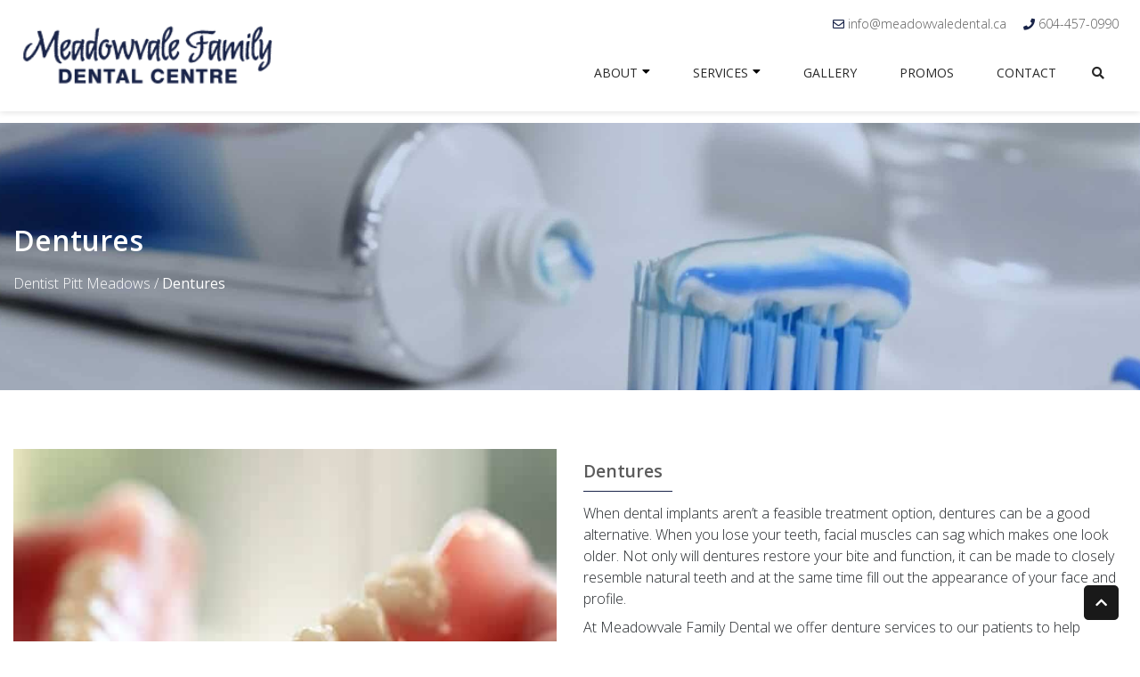

--- FILE ---
content_type: text/html; charset=UTF-8
request_url: https://www.meadowvaledental.ca/service/dentures-pitt-meadows/
body_size: 35244
content:


<!doctype html>
<html lang="en-CA" class="sticky-header ">
<head> <script type="text/javascript">
/* <![CDATA[ */
var gform;gform||(document.addEventListener("gform_main_scripts_loaded",function(){gform.scriptsLoaded=!0}),document.addEventListener("gform/theme/scripts_loaded",function(){gform.themeScriptsLoaded=!0}),window.addEventListener("DOMContentLoaded",function(){gform.domLoaded=!0}),gform={domLoaded:!1,scriptsLoaded:!1,themeScriptsLoaded:!1,isFormEditor:()=>"function"==typeof InitializeEditor,callIfLoaded:function(o){return!(!gform.domLoaded||!gform.scriptsLoaded||!gform.themeScriptsLoaded&&!gform.isFormEditor()||(gform.isFormEditor()&&console.warn("The use of gform.initializeOnLoaded() is deprecated in the form editor context and will be removed in Gravity Forms 3.1."),o(),0))},initializeOnLoaded:function(o){gform.callIfLoaded(o)||(document.addEventListener("gform_main_scripts_loaded",()=>{gform.scriptsLoaded=!0,gform.callIfLoaded(o)}),document.addEventListener("gform/theme/scripts_loaded",()=>{gform.themeScriptsLoaded=!0,gform.callIfLoaded(o)}),window.addEventListener("DOMContentLoaded",()=>{gform.domLoaded=!0,gform.callIfLoaded(o)}))},hooks:{action:{},filter:{}},addAction:function(o,r,e,t){gform.addHook("action",o,r,e,t)},addFilter:function(o,r,e,t){gform.addHook("filter",o,r,e,t)},doAction:function(o){gform.doHook("action",o,arguments)},applyFilters:function(o){return gform.doHook("filter",o,arguments)},removeAction:function(o,r){gform.removeHook("action",o,r)},removeFilter:function(o,r,e){gform.removeHook("filter",o,r,e)},addHook:function(o,r,e,t,n){null==gform.hooks[o][r]&&(gform.hooks[o][r]=[]);var d=gform.hooks[o][r];null==n&&(n=r+"_"+d.length),gform.hooks[o][r].push({tag:n,callable:e,priority:t=null==t?10:t})},doHook:function(r,o,e){var t;if(e=Array.prototype.slice.call(e,1),null!=gform.hooks[r][o]&&((o=gform.hooks[r][o]).sort(function(o,r){return o.priority-r.priority}),o.forEach(function(o){"function"!=typeof(t=o.callable)&&(t=window[t]),"action"==r?t.apply(null,e):e[0]=t.apply(null,e)})),"filter"==r)return e[0]},removeHook:function(o,r,t,n){var e;null!=gform.hooks[o][r]&&(e=(e=gform.hooks[o][r]).filter(function(o,r,e){return!!(null!=n&&n!=o.tag||null!=t&&t!=o.priority)}),gform.hooks[o][r]=e)}});
/* ]]> */
</script>
<meta charset="UTF-8"><script>if(navigator.userAgent.match(/MSIE|Internet Explorer/i)||navigator.userAgent.match(/Trident\/7\..*?rv:11/i)){var href=document.location.href;if(!href.match(/[?&]nowprocket/)){if(href.indexOf("?")==-1){if(href.indexOf("#")==-1){document.location.href=href+"?nowprocket=1"}else{document.location.href=href.replace("#","?nowprocket=1#")}}else{if(href.indexOf("#")==-1){document.location.href=href+"&nowprocket=1"}else{document.location.href=href.replace("#","&nowprocket=1#")}}}}</script><script>(()=>{class RocketLazyLoadScripts{constructor(){this.v="2.0.4",this.userEvents=["keydown","keyup","mousedown","mouseup","mousemove","mouseover","mouseout","touchmove","touchstart","touchend","touchcancel","wheel","click","dblclick","input"],this.attributeEvents=["onblur","onclick","oncontextmenu","ondblclick","onfocus","onmousedown","onmouseenter","onmouseleave","onmousemove","onmouseout","onmouseover","onmouseup","onmousewheel","onscroll","onsubmit"]}async t(){this.i(),this.o(),/iP(ad|hone)/.test(navigator.userAgent)&&this.h(),this.u(),this.l(this),this.m(),this.k(this),this.p(this),this._(),await Promise.all([this.R(),this.L()]),this.lastBreath=Date.now(),this.S(this),this.P(),this.D(),this.O(),this.M(),await this.C(this.delayedScripts.normal),await this.C(this.delayedScripts.defer),await this.C(this.delayedScripts.async),await this.T(),await this.F(),await this.j(),await this.A(),window.dispatchEvent(new Event("rocket-allScriptsLoaded")),this.everythingLoaded=!0,this.lastTouchEnd&&await new Promise(t=>setTimeout(t,500-Date.now()+this.lastTouchEnd)),this.I(),this.H(),this.U(),this.W()}i(){this.CSPIssue=sessionStorage.getItem("rocketCSPIssue"),document.addEventListener("securitypolicyviolation",t=>{this.CSPIssue||"script-src-elem"!==t.violatedDirective||"data"!==t.blockedURI||(this.CSPIssue=!0,sessionStorage.setItem("rocketCSPIssue",!0))},{isRocket:!0})}o(){window.addEventListener("pageshow",t=>{this.persisted=t.persisted,this.realWindowLoadedFired=!0},{isRocket:!0}),window.addEventListener("pagehide",()=>{this.onFirstUserAction=null},{isRocket:!0})}h(){let t;function e(e){t=e}window.addEventListener("touchstart",e,{isRocket:!0}),window.addEventListener("touchend",function i(o){o.changedTouches[0]&&t.changedTouches[0]&&Math.abs(o.changedTouches[0].pageX-t.changedTouches[0].pageX)<10&&Math.abs(o.changedTouches[0].pageY-t.changedTouches[0].pageY)<10&&o.timeStamp-t.timeStamp<200&&(window.removeEventListener("touchstart",e,{isRocket:!0}),window.removeEventListener("touchend",i,{isRocket:!0}),"INPUT"===o.target.tagName&&"text"===o.target.type||(o.target.dispatchEvent(new TouchEvent("touchend",{target:o.target,bubbles:!0})),o.target.dispatchEvent(new MouseEvent("mouseover",{target:o.target,bubbles:!0})),o.target.dispatchEvent(new PointerEvent("click",{target:o.target,bubbles:!0,cancelable:!0,detail:1,clientX:o.changedTouches[0].clientX,clientY:o.changedTouches[0].clientY})),event.preventDefault()))},{isRocket:!0})}q(t){this.userActionTriggered||("mousemove"!==t.type||this.firstMousemoveIgnored?"keyup"===t.type||"mouseover"===t.type||"mouseout"===t.type||(this.userActionTriggered=!0,this.onFirstUserAction&&this.onFirstUserAction()):this.firstMousemoveIgnored=!0),"click"===t.type&&t.preventDefault(),t.stopPropagation(),t.stopImmediatePropagation(),"touchstart"===this.lastEvent&&"touchend"===t.type&&(this.lastTouchEnd=Date.now()),"click"===t.type&&(this.lastTouchEnd=0),this.lastEvent=t.type,t.composedPath&&t.composedPath()[0].getRootNode()instanceof ShadowRoot&&(t.rocketTarget=t.composedPath()[0]),this.savedUserEvents.push(t)}u(){this.savedUserEvents=[],this.userEventHandler=this.q.bind(this),this.userEvents.forEach(t=>window.addEventListener(t,this.userEventHandler,{passive:!1,isRocket:!0})),document.addEventListener("visibilitychange",this.userEventHandler,{isRocket:!0})}U(){this.userEvents.forEach(t=>window.removeEventListener(t,this.userEventHandler,{passive:!1,isRocket:!0})),document.removeEventListener("visibilitychange",this.userEventHandler,{isRocket:!0}),this.savedUserEvents.forEach(t=>{(t.rocketTarget||t.target).dispatchEvent(new window[t.constructor.name](t.type,t))})}m(){const t="return false",e=Array.from(this.attributeEvents,t=>"data-rocket-"+t),i="["+this.attributeEvents.join("],[")+"]",o="[data-rocket-"+this.attributeEvents.join("],[data-rocket-")+"]",s=(e,i,o)=>{o&&o!==t&&(e.setAttribute("data-rocket-"+i,o),e["rocket"+i]=new Function("event",o),e.setAttribute(i,t))};new MutationObserver(t=>{for(const n of t)"attributes"===n.type&&(n.attributeName.startsWith("data-rocket-")||this.everythingLoaded?n.attributeName.startsWith("data-rocket-")&&this.everythingLoaded&&this.N(n.target,n.attributeName.substring(12)):s(n.target,n.attributeName,n.target.getAttribute(n.attributeName))),"childList"===n.type&&n.addedNodes.forEach(t=>{if(t.nodeType===Node.ELEMENT_NODE)if(this.everythingLoaded)for(const i of[t,...t.querySelectorAll(o)])for(const t of i.getAttributeNames())e.includes(t)&&this.N(i,t.substring(12));else for(const e of[t,...t.querySelectorAll(i)])for(const t of e.getAttributeNames())this.attributeEvents.includes(t)&&s(e,t,e.getAttribute(t))})}).observe(document,{subtree:!0,childList:!0,attributeFilter:[...this.attributeEvents,...e]})}I(){this.attributeEvents.forEach(t=>{document.querySelectorAll("[data-rocket-"+t+"]").forEach(e=>{this.N(e,t)})})}N(t,e){const i=t.getAttribute("data-rocket-"+e);i&&(t.setAttribute(e,i),t.removeAttribute("data-rocket-"+e))}k(t){Object.defineProperty(HTMLElement.prototype,"onclick",{get(){return this.rocketonclick||null},set(e){this.rocketonclick=e,this.setAttribute(t.everythingLoaded?"onclick":"data-rocket-onclick","this.rocketonclick(event)")}})}S(t){function e(e,i){let o=e[i];e[i]=null,Object.defineProperty(e,i,{get:()=>o,set(s){t.everythingLoaded?o=s:e["rocket"+i]=o=s}})}e(document,"onreadystatechange"),e(window,"onload"),e(window,"onpageshow");try{Object.defineProperty(document,"readyState",{get:()=>t.rocketReadyState,set(e){t.rocketReadyState=e},configurable:!0}),document.readyState="loading"}catch(t){console.log("WPRocket DJE readyState conflict, bypassing")}}l(t){this.originalAddEventListener=EventTarget.prototype.addEventListener,this.originalRemoveEventListener=EventTarget.prototype.removeEventListener,this.savedEventListeners=[],EventTarget.prototype.addEventListener=function(e,i,o){o&&o.isRocket||!t.B(e,this)&&!t.userEvents.includes(e)||t.B(e,this)&&!t.userActionTriggered||e.startsWith("rocket-")||t.everythingLoaded?t.originalAddEventListener.call(this,e,i,o):(t.savedEventListeners.push({target:this,remove:!1,type:e,func:i,options:o}),"mouseenter"!==e&&"mouseleave"!==e||t.originalAddEventListener.call(this,e,t.savedUserEvents.push,o))},EventTarget.prototype.removeEventListener=function(e,i,o){o&&o.isRocket||!t.B(e,this)&&!t.userEvents.includes(e)||t.B(e,this)&&!t.userActionTriggered||e.startsWith("rocket-")||t.everythingLoaded?t.originalRemoveEventListener.call(this,e,i,o):t.savedEventListeners.push({target:this,remove:!0,type:e,func:i,options:o})}}J(t,e){this.savedEventListeners=this.savedEventListeners.filter(i=>{let o=i.type,s=i.target||window;return e!==o||t!==s||(this.B(o,s)&&(i.type="rocket-"+o),this.$(i),!1)})}H(){EventTarget.prototype.addEventListener=this.originalAddEventListener,EventTarget.prototype.removeEventListener=this.originalRemoveEventListener,this.savedEventListeners.forEach(t=>this.$(t))}$(t){t.remove?this.originalRemoveEventListener.call(t.target,t.type,t.func,t.options):this.originalAddEventListener.call(t.target,t.type,t.func,t.options)}p(t){let e;function i(e){return t.everythingLoaded?e:e.split(" ").map(t=>"load"===t||t.startsWith("load.")?"rocket-jquery-load":t).join(" ")}function o(o){function s(e){const s=o.fn[e];o.fn[e]=o.fn.init.prototype[e]=function(){return this[0]===window&&t.userActionTriggered&&("string"==typeof arguments[0]||arguments[0]instanceof String?arguments[0]=i(arguments[0]):"object"==typeof arguments[0]&&Object.keys(arguments[0]).forEach(t=>{const e=arguments[0][t];delete arguments[0][t],arguments[0][i(t)]=e})),s.apply(this,arguments),this}}if(o&&o.fn&&!t.allJQueries.includes(o)){const e={DOMContentLoaded:[],"rocket-DOMContentLoaded":[]};for(const t in e)document.addEventListener(t,()=>{e[t].forEach(t=>t())},{isRocket:!0});o.fn.ready=o.fn.init.prototype.ready=function(i){function s(){parseInt(o.fn.jquery)>2?setTimeout(()=>i.bind(document)(o)):i.bind(document)(o)}return"function"==typeof i&&(t.realDomReadyFired?!t.userActionTriggered||t.fauxDomReadyFired?s():e["rocket-DOMContentLoaded"].push(s):e.DOMContentLoaded.push(s)),o([])},s("on"),s("one"),s("off"),t.allJQueries.push(o)}e=o}t.allJQueries=[],o(window.jQuery),Object.defineProperty(window,"jQuery",{get:()=>e,set(t){o(t)}})}P(){const t=new Map;document.write=document.writeln=function(e){const i=document.currentScript,o=document.createRange(),s=i.parentElement;let n=t.get(i);void 0===n&&(n=i.nextSibling,t.set(i,n));const c=document.createDocumentFragment();o.setStart(c,0),c.appendChild(o.createContextualFragment(e)),s.insertBefore(c,n)}}async R(){return new Promise(t=>{this.userActionTriggered?t():this.onFirstUserAction=t})}async L(){return new Promise(t=>{document.addEventListener("DOMContentLoaded",()=>{this.realDomReadyFired=!0,t()},{isRocket:!0})})}async j(){return this.realWindowLoadedFired?Promise.resolve():new Promise(t=>{window.addEventListener("load",t,{isRocket:!0})})}M(){this.pendingScripts=[];this.scriptsMutationObserver=new MutationObserver(t=>{for(const e of t)e.addedNodes.forEach(t=>{"SCRIPT"!==t.tagName||t.noModule||t.isWPRocket||this.pendingScripts.push({script:t,promise:new Promise(e=>{const i=()=>{const i=this.pendingScripts.findIndex(e=>e.script===t);i>=0&&this.pendingScripts.splice(i,1),e()};t.addEventListener("load",i,{isRocket:!0}),t.addEventListener("error",i,{isRocket:!0}),setTimeout(i,1e3)})})})}),this.scriptsMutationObserver.observe(document,{childList:!0,subtree:!0})}async F(){await this.X(),this.pendingScripts.length?(await this.pendingScripts[0].promise,await this.F()):this.scriptsMutationObserver.disconnect()}D(){this.delayedScripts={normal:[],async:[],defer:[]},document.querySelectorAll("script[type$=rocketlazyloadscript]").forEach(t=>{t.hasAttribute("data-rocket-src")?t.hasAttribute("async")&&!1!==t.async?this.delayedScripts.async.push(t):t.hasAttribute("defer")&&!1!==t.defer||"module"===t.getAttribute("data-rocket-type")?this.delayedScripts.defer.push(t):this.delayedScripts.normal.push(t):this.delayedScripts.normal.push(t)})}async _(){await this.L();let t=[];document.querySelectorAll("script[type$=rocketlazyloadscript][data-rocket-src]").forEach(e=>{let i=e.getAttribute("data-rocket-src");if(i&&!i.startsWith("data:")){i.startsWith("//")&&(i=location.protocol+i);try{const o=new URL(i).origin;o!==location.origin&&t.push({src:o,crossOrigin:e.crossOrigin||"module"===e.getAttribute("data-rocket-type")})}catch(t){}}}),t=[...new Map(t.map(t=>[JSON.stringify(t),t])).values()],this.Y(t,"preconnect")}async G(t){if(await this.K(),!0!==t.noModule||!("noModule"in HTMLScriptElement.prototype))return new Promise(e=>{let i;function o(){(i||t).setAttribute("data-rocket-status","executed"),e()}try{if(navigator.userAgent.includes("Firefox/")||""===navigator.vendor||this.CSPIssue)i=document.createElement("script"),[...t.attributes].forEach(t=>{let e=t.nodeName;"type"!==e&&("data-rocket-type"===e&&(e="type"),"data-rocket-src"===e&&(e="src"),i.setAttribute(e,t.nodeValue))}),t.text&&(i.text=t.text),t.nonce&&(i.nonce=t.nonce),i.hasAttribute("src")?(i.addEventListener("load",o,{isRocket:!0}),i.addEventListener("error",()=>{i.setAttribute("data-rocket-status","failed-network"),e()},{isRocket:!0}),setTimeout(()=>{i.isConnected||e()},1)):(i.text=t.text,o()),i.isWPRocket=!0,t.parentNode.replaceChild(i,t);else{const i=t.getAttribute("data-rocket-type"),s=t.getAttribute("data-rocket-src");i?(t.type=i,t.removeAttribute("data-rocket-type")):t.removeAttribute("type"),t.addEventListener("load",o,{isRocket:!0}),t.addEventListener("error",i=>{this.CSPIssue&&i.target.src.startsWith("data:")?(console.log("WPRocket: CSP fallback activated"),t.removeAttribute("src"),this.G(t).then(e)):(t.setAttribute("data-rocket-status","failed-network"),e())},{isRocket:!0}),s?(t.fetchPriority="high",t.removeAttribute("data-rocket-src"),t.src=s):t.src="data:text/javascript;base64,"+window.btoa(unescape(encodeURIComponent(t.text)))}}catch(i){t.setAttribute("data-rocket-status","failed-transform"),e()}});t.setAttribute("data-rocket-status","skipped")}async C(t){const e=t.shift();return e?(e.isConnected&&await this.G(e),this.C(t)):Promise.resolve()}O(){this.Y([...this.delayedScripts.normal,...this.delayedScripts.defer,...this.delayedScripts.async],"preload")}Y(t,e){this.trash=this.trash||[];let i=!0;var o=document.createDocumentFragment();t.forEach(t=>{const s=t.getAttribute&&t.getAttribute("data-rocket-src")||t.src;if(s&&!s.startsWith("data:")){const n=document.createElement("link");n.href=s,n.rel=e,"preconnect"!==e&&(n.as="script",n.fetchPriority=i?"high":"low"),t.getAttribute&&"module"===t.getAttribute("data-rocket-type")&&(n.crossOrigin=!0),t.crossOrigin&&(n.crossOrigin=t.crossOrigin),t.integrity&&(n.integrity=t.integrity),t.nonce&&(n.nonce=t.nonce),o.appendChild(n),this.trash.push(n),i=!1}}),document.head.appendChild(o)}W(){this.trash.forEach(t=>t.remove())}async T(){try{document.readyState="interactive"}catch(t){}this.fauxDomReadyFired=!0;try{await this.K(),this.J(document,"readystatechange"),document.dispatchEvent(new Event("rocket-readystatechange")),await this.K(),document.rocketonreadystatechange&&document.rocketonreadystatechange(),await this.K(),this.J(document,"DOMContentLoaded"),document.dispatchEvent(new Event("rocket-DOMContentLoaded")),await this.K(),this.J(window,"DOMContentLoaded"),window.dispatchEvent(new Event("rocket-DOMContentLoaded"))}catch(t){console.error(t)}}async A(){try{document.readyState="complete"}catch(t){}try{await this.K(),this.J(document,"readystatechange"),document.dispatchEvent(new Event("rocket-readystatechange")),await this.K(),document.rocketonreadystatechange&&document.rocketonreadystatechange(),await this.K(),this.J(window,"load"),window.dispatchEvent(new Event("rocket-load")),await this.K(),window.rocketonload&&window.rocketonload(),await this.K(),this.allJQueries.forEach(t=>t(window).trigger("rocket-jquery-load")),await this.K(),this.J(window,"pageshow");const t=new Event("rocket-pageshow");t.persisted=this.persisted,window.dispatchEvent(t),await this.K(),window.rocketonpageshow&&window.rocketonpageshow({persisted:this.persisted})}catch(t){console.error(t)}}async K(){Date.now()-this.lastBreath>45&&(await this.X(),this.lastBreath=Date.now())}async X(){return document.hidden?new Promise(t=>setTimeout(t)):new Promise(t=>requestAnimationFrame(t))}B(t,e){return e===document&&"readystatechange"===t||(e===document&&"DOMContentLoaded"===t||(e===window&&"DOMContentLoaded"===t||(e===window&&"load"===t||e===window&&"pageshow"===t)))}static run(){(new RocketLazyLoadScripts).t()}}RocketLazyLoadScripts.run()})();</script>
    <link rel="preload" as="font" crossorigin="anonymous" href="/wp-content/plugins/wp-plugin-lg-plugin/assets/lg-slider/fonts/slick.woff">
  <!--[if lt IE 9]>
  <script src="https://cdnjs.cloudflare.com/ajax/libs/html5shiv/3.7.3/html5shiv.min.js"></script>
  <![endif]-->
	
	<link rel="profile" href="http://gmpg.org/xfn/11">
  <meta name="viewport" content="width=device-width, initial-scale=1">	<meta name='robots' content='index, follow, max-image-preview:large, max-snippet:-1, max-video-preview:-1' />
	<style>img:is([sizes="auto" i], [sizes^="auto," i]) { contain-intrinsic-size: 3000px 1500px }</style>
	
            <script data-no-defer="1" data-ezscrex="false" data-cfasync="false" data-pagespeed-no-defer data-cookieconsent="ignore">
                var ctPublicFunctions = {"_ajax_nonce":"f33d5b4d8e","_rest_nonce":"f2d6cc93a7","_ajax_url":"\/wp-admin\/admin-ajax.php","_rest_url":"https:\/\/www.meadowvaledental.ca\/wp-json\/","data__cookies_type":"native","data__ajax_type":"rest","data__bot_detector_enabled":0,"data__frontend_data_log_enabled":1,"cookiePrefix":"","wprocket_detected":true,"host_url":"www.meadowvaledental.ca","text__ee_click_to_select":"Click to select the whole data","text__ee_original_email":"The complete one is","text__ee_got_it":"Got it","text__ee_blocked":"Blocked","text__ee_cannot_connect":"Cannot connect","text__ee_cannot_decode":"Can not decode email. Unknown reason","text__ee_email_decoder":"CleanTalk email decoder","text__ee_wait_for_decoding":"The magic is on the way!","text__ee_decoding_process":"Please wait a few seconds while we decode the contact data."}
            </script>
        
            <script data-no-defer="1" data-ezscrex="false" data-cfasync="false" data-pagespeed-no-defer data-cookieconsent="ignore">
                var ctPublic = {"_ajax_nonce":"f33d5b4d8e","settings__forms__check_internal":"0","settings__forms__check_external":"0","settings__forms__force_protection":0,"settings__forms__search_test":"1","settings__data__bot_detector_enabled":0,"settings__sfw__anti_crawler":0,"blog_home":"https:\/\/www.meadowvaledental.ca\/","pixel__setting":"3","pixel__enabled":true,"pixel__url":"https:\/\/moderate9-v4.cleantalk.org\/pixel\/547113ca60cc056100abc731a58fffca.gif","data__email_check_before_post":"1","data__email_check_exist_post":0,"data__cookies_type":"native","data__key_is_ok":true,"data__visible_fields_required":true,"wl_brandname":"Anti-Spam by CleanTalk","wl_brandname_short":"CleanTalk","ct_checkjs_key":"2ef0cb75915e8bb62cc297b2242d87e37849e74b6ba0fb4ef88079affca02cdf","emailEncoderPassKey":"731a57dfa6fadf911ab6803777b9ef9c","bot_detector_forms_excluded":"W10=","advancedCacheExists":true,"varnishCacheExists":false,"wc_ajax_add_to_cart":false}
            </script>
        
	<!-- This site is optimized with the Yoast SEO plugin v25.6 - https://yoast.com/wordpress/plugins/seo/ -->
	<title>Dentures Pitt Meadows | Custom Dentures | Meadowvale Dental</title>
<link data-rocket-preload as="style" href="https://fonts.googleapis.com/css?family=Open%20Sans%3A300%2C400%2C600%2C700%2C800&#038;display=swap" rel="preload">
<link href="https://fonts.googleapis.com/css?family=Open%20Sans%3A300%2C400%2C600%2C700%2C800&#038;display=swap" media="print" onload="this.media=&#039;all&#039;" rel="stylesheet">
<noscript><link rel="stylesheet" href="https://fonts.googleapis.com/css?family=Open%20Sans%3A300%2C400%2C600%2C700%2C800&#038;display=swap"></noscript>
	<meta name="description" content="Need dentures in Pitt Meadows? Meadowvale Dental provides custom dentures for comfortable and natural-looking results. Book a consultation today." />
	<link rel="canonical" href="https://www.meadowvaledental.ca/service/dentures-pitt-meadows/" />
	<meta property="og:locale" content="en_US" />
	<meta property="og:type" content="article" />
	<meta property="og:title" content="Dentures Pitt Meadows | Custom Dentures | Meadowvale Dental" />
	<meta property="og:description" content="Need dentures in Pitt Meadows? Meadowvale Dental provides custom dentures for comfortable and natural-looking results. Book a consultation today." />
	<meta property="og:url" content="https://www.meadowvaledental.ca/service/dentures-pitt-meadows/" />
	<meta property="og:site_name" content="Meadowvale Dental" />
	<meta property="article:publisher" content="https://www.facebook.com/MeadowvaleFamilyDental/" />
	<meta property="article:modified_time" content="2023-06-13T17:21:56+00:00" />
	<meta property="og:image" content="https://www.meadowvaledental.ca/wp-content/uploads/2019/08/meadowvale_logo.png" />
	<meta property="og:image:width" content="250" />
	<meta property="og:image:height" content="77" />
	<meta property="og:image:type" content="image/png" />
	<meta name="twitter:card" content="summary_large_image" />
	<meta name="twitter:site" content="@Mv_familydental" />
	<script type="application/ld+json" class="yoast-schema-graph">{"@context":"https://schema.org","@graph":[{"@type":"WebPage","@id":"https://www.meadowvaledental.ca/service/dentures-pitt-meadows/","url":"https://www.meadowvaledental.ca/service/dentures-pitt-meadows/","name":"Dentures Pitt Meadows | Custom Dentures | Meadowvale Dental","isPartOf":{"@id":"https://www.meadowvaledental.ca/#website"},"datePublished":"2019-07-16T00:08:04+00:00","dateModified":"2023-06-13T17:21:56+00:00","description":"Need dentures in Pitt Meadows? Meadowvale Dental provides custom dentures for comfortable and natural-looking results. Book a consultation today.","breadcrumb":{"@id":"https://www.meadowvaledental.ca/service/dentures-pitt-meadows/#breadcrumb"},"inLanguage":"en-CA","potentialAction":[{"@type":"ReadAction","target":["https://www.meadowvaledental.ca/service/dentures-pitt-meadows/"]}]},{"@type":"BreadcrumbList","@id":"https://www.meadowvaledental.ca/service/dentures-pitt-meadows/#breadcrumb","itemListElement":[{"@type":"ListItem","position":1,"name":"Dentist Pitt Meadows","item":"https://www.meadowvaledental.ca/"},{"@type":"ListItem","position":2,"name":"Dentures"}]},{"@type":"WebSite","@id":"https://www.meadowvaledental.ca/#website","url":"https://www.meadowvaledental.ca/","name":"Meadowvale Dental","description":"Pitt Meadows Family Dentist","publisher":{"@id":"https://www.meadowvaledental.ca/#organization"},"potentialAction":[{"@type":"SearchAction","target":{"@type":"EntryPoint","urlTemplate":"https://www.meadowvaledental.ca/?s={search_term_string}"},"query-input":{"@type":"PropertyValueSpecification","valueRequired":true,"valueName":"search_term_string"}}],"inLanguage":"en-CA"},{"@type":"Organization","@id":"https://www.meadowvaledental.ca/#organization","name":"Meadowvale Family Dental Centre","url":"https://www.meadowvaledental.ca/","logo":{"@type":"ImageObject","inLanguage":"en-CA","@id":"https://www.meadowvaledental.ca/#/schema/logo/image/","url":"https://meadowvaledental.ca/wp-content/uploads/2019/08/meadowvale_logo.png","contentUrl":"https://meadowvaledental.ca/wp-content/uploads/2019/08/meadowvale_logo.png","width":250,"height":77,"caption":"Meadowvale Family Dental Centre"},"image":{"@id":"https://www.meadowvaledental.ca/#/schema/logo/image/"},"sameAs":["https://www.facebook.com/MeadowvaleFamilyDental/","https://x.com/Mv_familydental","https://www.instagram.com/meadowvalefamilydentalcentre/","https://ca.linkedin.com/company/meadowvale-family-dental"]}]}</script>
	<!-- / Yoast SEO plugin. -->


<link rel='dns-prefetch' href='//kit.fontawesome.com' />
<link rel='dns-prefetch' href='//fonts.googleapis.com' />
<link href='https://fonts.gstatic.com' crossorigin rel='preconnect' />
<link rel="alternate" type="application/rss+xml" title="Meadowvale Dental &raquo; Feed" href="https://www.meadowvaledental.ca/feed/" />
<link rel="alternate" type="application/rss+xml" title="Meadowvale Dental &raquo; Comments Feed" href="https://www.meadowvaledental.ca/comments/feed/" />
<link rel='stylesheet' id='sbi_styles-css' href='https://www.meadowvaledental.ca/wp-content/cache/background-css/1/www.meadowvaledental.ca/wp-content/plugins/instagram-feed/css/sbi-styles.min.css?ver=6.10.0&wpr_t=1764156471' type='text/css' media='all' />
<style id='classic-theme-styles-inline-css' type='text/css'>
/*! This file is auto-generated */
.wp-block-button__link{color:#fff;background-color:#32373c;border-radius:9999px;box-shadow:none;text-decoration:none;padding:calc(.667em + 2px) calc(1.333em + 2px);font-size:1.125em}.wp-block-file__button{background:#32373c;color:#fff;text-decoration:none}
</style>
<style id='esf-fb-halfwidth-style-inline-css' type='text/css'>
.wp-block-create-block-easy-social-feed-facebook-carousel{background-color:#21759b;color:#fff;padding:2px}

</style>
<style id='esf-fb-fullwidth-style-inline-css' type='text/css'>
.wp-block-create-block-easy-social-feed-facebook-carousel{background-color:#21759b;color:#fff;padding:2px}

</style>
<style id='esf-fb-thumbnail-style-inline-css' type='text/css'>
.wp-block-create-block-easy-social-feed-facebook-carousel{background-color:#21759b;color:#fff;padding:2px}

</style>
<style id='font-awesome-svg-styles-default-inline-css' type='text/css'>
.svg-inline--fa {
  display: inline-block;
  height: 1em;
  overflow: visible;
  vertical-align: -.125em;
}
</style>
<link data-minify="1" rel='stylesheet' id='font-awesome-svg-styles-css' href='https://www.meadowvaledental.ca/wp-content/cache/min/1/wp-content/uploads/font-awesome/v6.4.2/css/svg-with-js.css?ver=1764184626' type='text/css' media='all' />
<style id='font-awesome-svg-styles-inline-css' type='text/css'>
   .wp-block-font-awesome-icon svg::before,
   .wp-rich-text-font-awesome-icon svg::before {content: unset;}
</style>
<style id='global-styles-inline-css' type='text/css'>
:root{--wp--preset--aspect-ratio--square: 1;--wp--preset--aspect-ratio--4-3: 4/3;--wp--preset--aspect-ratio--3-4: 3/4;--wp--preset--aspect-ratio--3-2: 3/2;--wp--preset--aspect-ratio--2-3: 2/3;--wp--preset--aspect-ratio--16-9: 16/9;--wp--preset--aspect-ratio--9-16: 9/16;--wp--preset--color--black: #000000;--wp--preset--color--cyan-bluish-gray: #abb8c3;--wp--preset--color--white: #ffffff;--wp--preset--color--pale-pink: #f78da7;--wp--preset--color--vivid-red: #cf2e2e;--wp--preset--color--luminous-vivid-orange: #ff6900;--wp--preset--color--luminous-vivid-amber: #fcb900;--wp--preset--color--light-green-cyan: #7bdcb5;--wp--preset--color--vivid-green-cyan: #00d084;--wp--preset--color--pale-cyan-blue: #8ed1fc;--wp--preset--color--vivid-cyan-blue: #0693e3;--wp--preset--color--vivid-purple: #9b51e0;--wp--preset--gradient--vivid-cyan-blue-to-vivid-purple: linear-gradient(135deg,rgba(6,147,227,1) 0%,rgb(155,81,224) 100%);--wp--preset--gradient--light-green-cyan-to-vivid-green-cyan: linear-gradient(135deg,rgb(122,220,180) 0%,rgb(0,208,130) 100%);--wp--preset--gradient--luminous-vivid-amber-to-luminous-vivid-orange: linear-gradient(135deg,rgba(252,185,0,1) 0%,rgba(255,105,0,1) 100%);--wp--preset--gradient--luminous-vivid-orange-to-vivid-red: linear-gradient(135deg,rgba(255,105,0,1) 0%,rgb(207,46,46) 100%);--wp--preset--gradient--very-light-gray-to-cyan-bluish-gray: linear-gradient(135deg,rgb(238,238,238) 0%,rgb(169,184,195) 100%);--wp--preset--gradient--cool-to-warm-spectrum: linear-gradient(135deg,rgb(74,234,220) 0%,rgb(151,120,209) 20%,rgb(207,42,186) 40%,rgb(238,44,130) 60%,rgb(251,105,98) 80%,rgb(254,248,76) 100%);--wp--preset--gradient--blush-light-purple: linear-gradient(135deg,rgb(255,206,236) 0%,rgb(152,150,240) 100%);--wp--preset--gradient--blush-bordeaux: linear-gradient(135deg,rgb(254,205,165) 0%,rgb(254,45,45) 50%,rgb(107,0,62) 100%);--wp--preset--gradient--luminous-dusk: linear-gradient(135deg,rgb(255,203,112) 0%,rgb(199,81,192) 50%,rgb(65,88,208) 100%);--wp--preset--gradient--pale-ocean: linear-gradient(135deg,rgb(255,245,203) 0%,rgb(182,227,212) 50%,rgb(51,167,181) 100%);--wp--preset--gradient--electric-grass: linear-gradient(135deg,rgb(202,248,128) 0%,rgb(113,206,126) 100%);--wp--preset--gradient--midnight: linear-gradient(135deg,rgb(2,3,129) 0%,rgb(40,116,252) 100%);--wp--preset--font-size--small: 13px;--wp--preset--font-size--medium: 20px;--wp--preset--font-size--large: 36px;--wp--preset--font-size--x-large: 42px;--wp--preset--spacing--20: 0.44rem;--wp--preset--spacing--30: 0.67rem;--wp--preset--spacing--40: 1rem;--wp--preset--spacing--50: 1.5rem;--wp--preset--spacing--60: 2.25rem;--wp--preset--spacing--70: 3.38rem;--wp--preset--spacing--80: 5.06rem;--wp--preset--shadow--natural: 6px 6px 9px rgba(0, 0, 0, 0.2);--wp--preset--shadow--deep: 12px 12px 50px rgba(0, 0, 0, 0.4);--wp--preset--shadow--sharp: 6px 6px 0px rgba(0, 0, 0, 0.2);--wp--preset--shadow--outlined: 6px 6px 0px -3px rgba(255, 255, 255, 1), 6px 6px rgba(0, 0, 0, 1);--wp--preset--shadow--crisp: 6px 6px 0px rgba(0, 0, 0, 1);}:where(.is-layout-flex){gap: 0.5em;}:where(.is-layout-grid){gap: 0.5em;}body .is-layout-flex{display: flex;}.is-layout-flex{flex-wrap: wrap;align-items: center;}.is-layout-flex > :is(*, div){margin: 0;}body .is-layout-grid{display: grid;}.is-layout-grid > :is(*, div){margin: 0;}:where(.wp-block-columns.is-layout-flex){gap: 2em;}:where(.wp-block-columns.is-layout-grid){gap: 2em;}:where(.wp-block-post-template.is-layout-flex){gap: 1.25em;}:where(.wp-block-post-template.is-layout-grid){gap: 1.25em;}.has-black-color{color: var(--wp--preset--color--black) !important;}.has-cyan-bluish-gray-color{color: var(--wp--preset--color--cyan-bluish-gray) !important;}.has-white-color{color: var(--wp--preset--color--white) !important;}.has-pale-pink-color{color: var(--wp--preset--color--pale-pink) !important;}.has-vivid-red-color{color: var(--wp--preset--color--vivid-red) !important;}.has-luminous-vivid-orange-color{color: var(--wp--preset--color--luminous-vivid-orange) !important;}.has-luminous-vivid-amber-color{color: var(--wp--preset--color--luminous-vivid-amber) !important;}.has-light-green-cyan-color{color: var(--wp--preset--color--light-green-cyan) !important;}.has-vivid-green-cyan-color{color: var(--wp--preset--color--vivid-green-cyan) !important;}.has-pale-cyan-blue-color{color: var(--wp--preset--color--pale-cyan-blue) !important;}.has-vivid-cyan-blue-color{color: var(--wp--preset--color--vivid-cyan-blue) !important;}.has-vivid-purple-color{color: var(--wp--preset--color--vivid-purple) !important;}.has-black-background-color{background-color: var(--wp--preset--color--black) !important;}.has-cyan-bluish-gray-background-color{background-color: var(--wp--preset--color--cyan-bluish-gray) !important;}.has-white-background-color{background-color: var(--wp--preset--color--white) !important;}.has-pale-pink-background-color{background-color: var(--wp--preset--color--pale-pink) !important;}.has-vivid-red-background-color{background-color: var(--wp--preset--color--vivid-red) !important;}.has-luminous-vivid-orange-background-color{background-color: var(--wp--preset--color--luminous-vivid-orange) !important;}.has-luminous-vivid-amber-background-color{background-color: var(--wp--preset--color--luminous-vivid-amber) !important;}.has-light-green-cyan-background-color{background-color: var(--wp--preset--color--light-green-cyan) !important;}.has-vivid-green-cyan-background-color{background-color: var(--wp--preset--color--vivid-green-cyan) !important;}.has-pale-cyan-blue-background-color{background-color: var(--wp--preset--color--pale-cyan-blue) !important;}.has-vivid-cyan-blue-background-color{background-color: var(--wp--preset--color--vivid-cyan-blue) !important;}.has-vivid-purple-background-color{background-color: var(--wp--preset--color--vivid-purple) !important;}.has-black-border-color{border-color: var(--wp--preset--color--black) !important;}.has-cyan-bluish-gray-border-color{border-color: var(--wp--preset--color--cyan-bluish-gray) !important;}.has-white-border-color{border-color: var(--wp--preset--color--white) !important;}.has-pale-pink-border-color{border-color: var(--wp--preset--color--pale-pink) !important;}.has-vivid-red-border-color{border-color: var(--wp--preset--color--vivid-red) !important;}.has-luminous-vivid-orange-border-color{border-color: var(--wp--preset--color--luminous-vivid-orange) !important;}.has-luminous-vivid-amber-border-color{border-color: var(--wp--preset--color--luminous-vivid-amber) !important;}.has-light-green-cyan-border-color{border-color: var(--wp--preset--color--light-green-cyan) !important;}.has-vivid-green-cyan-border-color{border-color: var(--wp--preset--color--vivid-green-cyan) !important;}.has-pale-cyan-blue-border-color{border-color: var(--wp--preset--color--pale-cyan-blue) !important;}.has-vivid-cyan-blue-border-color{border-color: var(--wp--preset--color--vivid-cyan-blue) !important;}.has-vivid-purple-border-color{border-color: var(--wp--preset--color--vivid-purple) !important;}.has-vivid-cyan-blue-to-vivid-purple-gradient-background{background: var(--wp--preset--gradient--vivid-cyan-blue-to-vivid-purple) !important;}.has-light-green-cyan-to-vivid-green-cyan-gradient-background{background: var(--wp--preset--gradient--light-green-cyan-to-vivid-green-cyan) !important;}.has-luminous-vivid-amber-to-luminous-vivid-orange-gradient-background{background: var(--wp--preset--gradient--luminous-vivid-amber-to-luminous-vivid-orange) !important;}.has-luminous-vivid-orange-to-vivid-red-gradient-background{background: var(--wp--preset--gradient--luminous-vivid-orange-to-vivid-red) !important;}.has-very-light-gray-to-cyan-bluish-gray-gradient-background{background: var(--wp--preset--gradient--very-light-gray-to-cyan-bluish-gray) !important;}.has-cool-to-warm-spectrum-gradient-background{background: var(--wp--preset--gradient--cool-to-warm-spectrum) !important;}.has-blush-light-purple-gradient-background{background: var(--wp--preset--gradient--blush-light-purple) !important;}.has-blush-bordeaux-gradient-background{background: var(--wp--preset--gradient--blush-bordeaux) !important;}.has-luminous-dusk-gradient-background{background: var(--wp--preset--gradient--luminous-dusk) !important;}.has-pale-ocean-gradient-background{background: var(--wp--preset--gradient--pale-ocean) !important;}.has-electric-grass-gradient-background{background: var(--wp--preset--gradient--electric-grass) !important;}.has-midnight-gradient-background{background: var(--wp--preset--gradient--midnight) !important;}.has-small-font-size{font-size: var(--wp--preset--font-size--small) !important;}.has-medium-font-size{font-size: var(--wp--preset--font-size--medium) !important;}.has-large-font-size{font-size: var(--wp--preset--font-size--large) !important;}.has-x-large-font-size{font-size: var(--wp--preset--font-size--x-large) !important;}
:where(.wp-block-post-template.is-layout-flex){gap: 1.25em;}:where(.wp-block-post-template.is-layout-grid){gap: 1.25em;}
:where(.wp-block-columns.is-layout-flex){gap: 2em;}:where(.wp-block-columns.is-layout-grid){gap: 2em;}
:root :where(.wp-block-pullquote){font-size: 1.5em;line-height: 1.6;}
</style>
<link rel='stylesheet' id='cleantalk-public-css-css' href='https://www.meadowvaledental.ca/wp-content/cache/background-css/1/www.meadowvaledental.ca/wp-content/plugins/cleantalk-spam-protect/css/cleantalk-public.min.css?ver=6.68_1764184512&wpr_t=1764156471' type='text/css' media='all' />
<link rel='stylesheet' id='cleantalk-email-decoder-css-css' href='https://www.meadowvaledental.ca/wp-content/plugins/cleantalk-spam-protect/css/cleantalk-email-decoder.min.css?ver=6.68_1764184512' type='text/css' media='all' />
<link data-minify="1" rel='stylesheet' id='easy-facebook-likebox-custom-fonts-css' href='https://www.meadowvaledental.ca/wp-content/cache/min/1/wp-content/plugins/easy-facebook-likebox/frontend/assets/css/esf-custom-fonts.css?ver=1764184626' type='text/css' media='all' />
<link data-minify="1" rel='stylesheet' id='easy-facebook-likebox-popup-styles-css' href='https://www.meadowvaledental.ca/wp-content/cache/min/1/wp-content/plugins/easy-facebook-likebox/facebook/frontend/assets/css/esf-free-popup.css?ver=1764184626' type='text/css' media='all' />
<link data-minify="1" rel='stylesheet' id='easy-facebook-likebox-frontend-css' href='https://www.meadowvaledental.ca/wp-content/cache/min/1/wp-content/plugins/easy-facebook-likebox/facebook/frontend/assets/css/easy-facebook-likebox-frontend.css?ver=1764184626' type='text/css' media='all' />
<link rel='stylesheet' id='easy-facebook-likebox-customizer-style-css' href='https://www.meadowvaledental.ca/wp-admin/admin-ajax.php?action=easy-facebook-likebox-customizer-style&#038;ver=6.6.9' type='text/css' media='all' />
<link data-minify="1" rel='stylesheet' id='lg_announcement_stylesheet-css' href='https://www.meadowvaledental.ca/wp-content/cache/min/1/wp-content/plugins/wp-plugin-lg-announcement/style.css?ver=1764184626' type='text/css' media='all' />
<link data-minify="1" rel='stylesheet' id='lg-plugin-style-css' href='https://www.meadowvaledental.ca/wp-content/cache/background-css/1/www.meadowvaledental.ca/wp-content/cache/min/1/wp-content/plugins/wp-plugin-lg-plugin/assets/lg-style.min.css?ver=1764184626&wpr_t=1764156471' type='text/css' media='all' />

<link data-minify="1" rel='stylesheet' id='lg-style-child-css' href='https://www.meadowvaledental.ca/wp-content/cache/background-css/1/www.meadowvaledental.ca/wp-content/cache/min/1/wp-content/themes/wp-web-meadowvaledental/assets/dist/css/main.css?ver=1764184626&wpr_t=1764156471' type='text/css' media='all' />
<link data-minify="1" rel='stylesheet' id='esf-custom-fonts-css' href='https://www.meadowvaledental.ca/wp-content/cache/min/1/wp-content/plugins/easy-facebook-likebox/frontend/assets/css/esf-custom-fonts.css?ver=1764184626' type='text/css' media='all' />
<link data-minify="1" rel='stylesheet' id='esf-insta-frontend-css' href='https://www.meadowvaledental.ca/wp-content/cache/min/1/wp-content/plugins/easy-facebook-likebox/instagram/frontend/assets/css/esf-insta-frontend.css?ver=1764184626' type='text/css' media='all' />
<link rel='stylesheet' id='esf-insta-customizer-style-css' href='https://www.meadowvaledental.ca/wp-admin/admin-ajax.php?action=esf-insta-customizer-style&#038;ver=6.8.3' type='text/css' media='all' />
<style id='rocket-lazyload-inline-css' type='text/css'>
.rll-youtube-player{position:relative;padding-bottom:56.23%;height:0;overflow:hidden;max-width:100%;}.rll-youtube-player:focus-within{outline: 2px solid currentColor;outline-offset: 5px;}.rll-youtube-player iframe{position:absolute;top:0;left:0;width:100%;height:100%;z-index:100;background:0 0}.rll-youtube-player img{bottom:0;display:block;left:0;margin:auto;max-width:100%;width:100%;position:absolute;right:0;top:0;border:none;height:auto;-webkit-transition:.4s all;-moz-transition:.4s all;transition:.4s all}.rll-youtube-player img:hover{-webkit-filter:brightness(75%)}.rll-youtube-player .play{height:100%;width:100%;left:0;top:0;position:absolute;background:var(--wpr-bg-373745f2-d67a-46d1-b4c1-435b7e00dc39) no-repeat center;background-color: transparent !important;cursor:pointer;border:none;}
</style>
<script type="text/javascript" src="https://www.meadowvaledental.ca/wp-content/plugins/cleantalk-spam-protect/js/apbct-public-bundle_gathering.min.js?ver=6.68_1764184512" id="apbct-public-bundle_gathering.min-js-js" data-rocket-defer defer></script>
<script type="text/javascript" src="https://www.meadowvaledental.ca/wp-includes/js/jquery/jquery.min.js?ver=3.7.1" id="jquery-core-js"></script>
<script type="text/javascript" src="https://www.meadowvaledental.ca/wp-content/plugins/easy-facebook-likebox/facebook/frontend/assets/js/esf-free-popup.min.js?ver=6.6.9" id="easy-facebook-likebox-popup-script-js" data-rocket-defer defer></script>
<script type="text/javascript" id="easy-facebook-likebox-public-script-js-extra">
/* <![CDATA[ */
var public_ajax = {"ajax_url":"https:\/\/www.meadowvaledental.ca\/wp-admin\/admin-ajax.php","efbl_is_fb_pro":""};
/* ]]> */
</script>
<script data-minify="1" type="text/javascript" src="https://www.meadowvaledental.ca/wp-content/cache/min/1/wp-content/plugins/easy-facebook-likebox/facebook/frontend/assets/js/public.js?ver=1764184626" id="easy-facebook-likebox-public-script-js" data-rocket-defer defer></script>
<script data-minify="1" type="text/javascript" src="https://www.meadowvaledental.ca/wp-content/cache/min/1/wp-content/plugins/wp-plugin-lg-announcement/script.js?ver=1764184626" id="lg_announcement_script-js" data-rocket-defer defer></script>
<script type="rocketlazyloadscript" defer crossorigin="anonymous" data-rocket-type="text/javascript" data-rocket-src="https://kit.fontawesome.com/a3700e20d5.js" id="font-awesome-official-js"></script>
<script type="text/javascript" src="https://www.meadowvaledental.ca/wp-content/plugins/easy-facebook-likebox/frontend/assets/js/imagesloaded.pkgd.min.js?ver=6.8.3" id="imagesloaded.pkgd.min-js" data-rocket-defer defer></script>
<script type="text/javascript" id="esf-insta-public-js-extra">
/* <![CDATA[ */
var esf_insta = {"ajax_url":"https:\/\/www.meadowvaledental.ca\/wp-admin\/admin-ajax.php","version":"free","nonce":"b6c36849a8"};
/* ]]> */
</script>
<script data-minify="1" type="text/javascript" src="https://www.meadowvaledental.ca/wp-content/cache/min/1/wp-content/plugins/easy-facebook-likebox/instagram/frontend/assets/js/esf-insta-public.js?ver=1764184626" id="esf-insta-public-js" data-rocket-defer defer></script>
<link rel="https://api.w.org/" href="https://www.meadowvaledental.ca/wp-json/" /><link rel="EditURI" type="application/rsd+xml" title="RSD" href="https://www.meadowvaledental.ca/xmlrpc.php?rsd" />
<meta name="generator" content="WordPress 6.8.3" />
<link rel='shortlink' href='https://www.meadowvaledental.ca/?p=40' />
<link rel="alternate" title="oEmbed (JSON)" type="application/json+oembed" href="https://www.meadowvaledental.ca/wp-json/oembed/1.0/embed?url=https%3A%2F%2Fwww.meadowvaledental.ca%2Fservice%2Fdentures-pitt-meadows%2F" />
<link rel="alternate" title="oEmbed (XML)" type="text/xml+oembed" href="https://www.meadowvaledental.ca/wp-json/oembed/1.0/embed?url=https%3A%2F%2Fwww.meadowvaledental.ca%2Fservice%2Fdentures-pitt-meadows%2F&#038;format=xml" />
<meta name="p:domain_verify" content="57eeb9ffc30cbce76396ca8540438992"/>

			<!-- Google Tag Manager -->
			<script type="rocketlazyloadscript">(function(w,d,s,l,i){w[l]=w[l]||[];w[l].push({'gtm.start':
			new Date().getTime(),event:'gtm.js'});var f=d.getElementsByTagName(s)[0],
			j=d.createElement(s),dl=l!='dataLayer'?'&l='+l:'';j.async=true;j.src=
			'https://www.googletagmanager.com/gtm.js?id='+i+dl;f.parentNode.insertBefore(j,f);
			})(window,document,'script','dataLayer','GTM-KVV4KPW');</script>
			<!-- End Google Tag Manager -->

		<style type="text/css">.recentcomments a{display:inline !important;padding:0 !important;margin:0 !important;}</style><link rel="icon" href="https://www.meadowvaledental.ca/wp-content/uploads/2019/08/cropped-meadowvale_family_dental_favicon-1-32x32.png" sizes="32x32" />
<link rel="icon" href="https://www.meadowvaledental.ca/wp-content/uploads/2019/08/cropped-meadowvale_family_dental_favicon-1-192x192.png" sizes="192x192" />
<link rel="apple-touch-icon" href="https://www.meadowvaledental.ca/wp-content/uploads/2019/08/cropped-meadowvale_family_dental_favicon-1-180x180.png" />
<meta name="msapplication-TileImage" content="https://www.meadowvaledental.ca/wp-content/uploads/2019/08/cropped-meadowvale_family_dental_favicon-1-270x270.png" />
		<style type="text/css" id="wp-custom-css">
			.top-banner-video form {
	  background-color: unset;
    padding: unset;
    border-top: unset;
}

.top-banner-video .top-banner-video-form {
	background-color: rgba(239,237,230,.8);
    padding: 10px 20px 15px;
    border-top: 6px solid #192449;
}

img { height: auto; }

.sbi_header_img {
	width: 50px !important;
	height: 50px	 !important; 
}

#page #sb_instagram .sbi_header_text h3 {
	margin-left: 60px !important;
	font-size: 18px;
	padding-top: 7px !important; 
	height: 100%;
}

@media screen and (min-width:768px) {
	.flexible-content.reduced {
		padding: 0 8rem;
	}
}

@media screen and (min-width:1024px) {
	.flexible-content.reduced {
		padding: 0 13rem;
	}
}

@media screen and (min-width:1440px) {
	.flexible-content.reduced {
		padding: 0 25rem;
	}
}
@media screen and  (min-width:768px) {
	.page-id-360 #center-single-item .grid-2-column:last-of-type  {
		display:none !important;
	}
	.page-id-360 #center-single-item .flexible_2_column_grid  {
		justify-content: center !important;
	}
}

@media screen and (min-width:1920px) {
	.flexible-content.reduced {
		padding: 0 40rem;
	}
}		</style>
		<noscript><style id="rocket-lazyload-nojs-css">.rll-youtube-player, [data-lazy-src]{display:none !important;}</style></noscript><style id="wpr-lazyload-bg-container"></style><style id="wpr-lazyload-bg-exclusion"></style>
<noscript>
<style id="wpr-lazyload-bg-nostyle">.sbi_lb-loader span{--wpr-bg-1515a07f-f615-438e-9a3c-9474d782575d: url('https://www.meadowvaledental.ca/wp-content/plugins/instagram-feed/img/sbi-sprite.png');}.sbi_lb-nav span{--wpr-bg-86f5d326-52ce-4b97-a02f-87592fe87177: url('https://www.meadowvaledental.ca/wp-content/plugins/instagram-feed/img/sbi-sprite.png');}.apbct-check_email_exist-load{--wpr-bg-9edd003d-4513-4a61-9a91-609e97e5f3d1: url('https://www.meadowvaledental.ca/wp-content/plugins/cleantalk-spam-protect/css/images/checking_email.gif');}.apbct-check_email_exist-good_email{--wpr-bg-0bab5fcc-86bd-472f-a890-5a996757ceff: url('https://www.meadowvaledental.ca/wp-content/plugins/cleantalk-spam-protect/css/images/good_email.svg');}.apbct-check_email_exist-bad_email{--wpr-bg-f5fd169d-2874-4ed2-af67-634e75a04382: url('https://www.meadowvaledental.ca/wp-content/plugins/cleantalk-spam-protect/css/images/bad_email.svg');}.slick-loading .slick-list{--wpr-bg-34ac9028-999e-4795-9f44-984105534801: url('https://www.meadowvaledental.ca/wp-content/plugins/wp-plugin-lg-plugin/assets/lg-slider/ajax-loader.gif');}.slick-loading .slick-list{--wpr-bg-aa568ae2-fae5-4592-9ad1-79580de56996: url('https://www.meadowvaledental.ca/wp-content/themes/wp-web-meadowvaledental/assets/dist/images/ajax-loader.gif');}.h-with-icon:before{--wpr-bg-e63dd143-1473-48b2-a1c9-147da4da68d2: url('https://www.meadowvaledental.ca/wp-content/themes/wp-web-meadowvaledental/assets/dist/images/meadowvale-headings-icon.png');}.logo-bg:before{--wpr-bg-3e4e4aa5-4397-4f6d-814d-436af5c58cc2: url('https://www.meadowvaledental.ca/wp-content/themes/wp-web-meadowvaledental/assets/dist/images/meadowvale-icon.png');}.gform_wrapper.gravity-theme .chosen-container-single .chosen-single abbr{--wpr-bg-2bfe0233-655c-4a64-ba8f-8133cdef87da: url('https://www.meadowvaledental.ca/wp-content/plugins/gravityforms/legacy/css/chosen-sprite.png');}.gform_wrapper.gravity-theme .chosen-container-single .chosen-single div b{--wpr-bg-76b29f21-d89c-40d1-97f3-e5a5774c0ddb: url('https://www.meadowvaledental.ca/wp-content/plugins/gravityforms/legacy/css/chosen-sprite.png');}.gform_wrapper.gravity-theme .chosen-container-single .chosen-search input[type=text]{--wpr-bg-07a9cb2d-3306-453d-b909-220ccfac5690: url('https://www.meadowvaledental.ca/wp-content/plugins/gravityforms/legacy/css/chosen-sprite.png');}.gform_wrapper.gravity-theme .chosen-container-multi .chosen-choices li.search-choice .search-choice-close{--wpr-bg-7ffa3971-b697-4e9c-b89e-59a660769fcd: url('https://www.meadowvaledental.ca/wp-content/plugins/gravityforms/legacy/css/chosen-sprite.png');}.gform_wrapper.gravity-theme .chosen-rtl .chosen-search input[type=text]{--wpr-bg-394fece7-044e-4177-8336-1aefafd1ad66: url('https://www.meadowvaledental.ca/wp-content/plugins/gravityforms/legacy/css/chosen-sprite.png');}.gform_wrapper.gravity-theme .gform_card_icon_container div.gform_card_icon.gform_card_icon_selected::after{--wpr-bg-adb03d94-1770-4458-a97a-cf252455ee85: url('https://www.meadowvaledental.ca/wp-content/plugins/gravityforms/images/gf-creditcards-check.svg');}.gform_wrapper.gravity-theme .gfield_list_icons button{--wpr-bg-0856369f-6d3f-45c7-be87-2e03a7e0cb85: url('https://www.meadowvaledental.ca/wp-content/plugins/gravityforms/images/list-add.svg');}.gform_wrapper.gravity-theme .chosen-container .chosen-results-scroll-down span,.gform_wrapper.gravity-theme .chosen-container .chosen-results-scroll-up span,.gform_wrapper.gravity-theme .chosen-container-multi .chosen-choices .search-choice .search-choice-close,.gform_wrapper.gravity-theme .chosen-container-single .chosen-search input[type=text],.gform_wrapper.gravity-theme .chosen-container-single .chosen-single abbr,.gform_wrapper.gravity-theme .chosen-container-single .chosen-single div b,.gform_wrapper.gravity-theme .chosen-rtl .chosen-search input[type=text]{--wpr-bg-18f3e2a9-d3fc-45f7-b811-e29cbb1f1e61: url('https://www.meadowvaledental.ca/wp-content/plugins/gravityforms/legacy/css/chosen-sprite@2x.png');}.gform_wrapper.gravity-theme .gform_card_icon_container div.gform_card_icon{--wpr-bg-eb293d4e-f6ce-4aa2-a055-496d79ea071c: url('https://www.meadowvaledental.ca/wp-content/plugins/gravityforms/images/gf-creditcards.svg');}.gform_wrapper.gravity-theme .ginput_container_creditcard .ginput_card_security_code_icon{--wpr-bg-4d3c6a98-6d99-4f4c-bb81-52e923710b6d: url('https://www.meadowvaledental.ca/wp-content/plugins/gravityforms/images/gf-creditcards.svg');}.gform_wrapper.gravity-theme .gfield_list_icons button.delete_list_item{--wpr-bg-346c4eb4-4b8a-477b-83e9-a110ddcec457: url('https://www.meadowvaledental.ca/wp-content/plugins/gravityforms/images/list-remove.svg');}.gravity-theme.ui-datepicker .ui-datepicker-header select{--wpr-bg-74093901-2b43-43c0-bbe4-6f5845da88ce: url('https://www.meadowvaledental.ca/wp-content/plugins/gravityforms/images/theme/down-arrow.svg');}.rll-youtube-player .play{--wpr-bg-373745f2-d67a-46d1-b4c1-435b7e00dc39: url('https://www.meadowvaledental.ca/wp-content/plugins/wp-rocket/assets/img/youtube.png');}</style>
</noscript>
<script type="application/javascript">const rocket_pairs = [{"selector":".sbi_lb-loader span","style":".sbi_lb-loader span{--wpr-bg-1515a07f-f615-438e-9a3c-9474d782575d: url('https:\/\/www.meadowvaledental.ca\/wp-content\/plugins\/instagram-feed\/img\/sbi-sprite.png');}","hash":"1515a07f-f615-438e-9a3c-9474d782575d","url":"https:\/\/www.meadowvaledental.ca\/wp-content\/plugins\/instagram-feed\/img\/sbi-sprite.png"},{"selector":".sbi_lb-nav span","style":".sbi_lb-nav span{--wpr-bg-86f5d326-52ce-4b97-a02f-87592fe87177: url('https:\/\/www.meadowvaledental.ca\/wp-content\/plugins\/instagram-feed\/img\/sbi-sprite.png');}","hash":"86f5d326-52ce-4b97-a02f-87592fe87177","url":"https:\/\/www.meadowvaledental.ca\/wp-content\/plugins\/instagram-feed\/img\/sbi-sprite.png"},{"selector":".apbct-check_email_exist-load","style":".apbct-check_email_exist-load{--wpr-bg-9edd003d-4513-4a61-9a91-609e97e5f3d1: url('https:\/\/www.meadowvaledental.ca\/wp-content\/plugins\/cleantalk-spam-protect\/css\/images\/checking_email.gif');}","hash":"9edd003d-4513-4a61-9a91-609e97e5f3d1","url":"https:\/\/www.meadowvaledental.ca\/wp-content\/plugins\/cleantalk-spam-protect\/css\/images\/checking_email.gif"},{"selector":".apbct-check_email_exist-good_email","style":".apbct-check_email_exist-good_email{--wpr-bg-0bab5fcc-86bd-472f-a890-5a996757ceff: url('https:\/\/www.meadowvaledental.ca\/wp-content\/plugins\/cleantalk-spam-protect\/css\/images\/good_email.svg');}","hash":"0bab5fcc-86bd-472f-a890-5a996757ceff","url":"https:\/\/www.meadowvaledental.ca\/wp-content\/plugins\/cleantalk-spam-protect\/css\/images\/good_email.svg"},{"selector":".apbct-check_email_exist-bad_email","style":".apbct-check_email_exist-bad_email{--wpr-bg-f5fd169d-2874-4ed2-af67-634e75a04382: url('https:\/\/www.meadowvaledental.ca\/wp-content\/plugins\/cleantalk-spam-protect\/css\/images\/bad_email.svg');}","hash":"f5fd169d-2874-4ed2-af67-634e75a04382","url":"https:\/\/www.meadowvaledental.ca\/wp-content\/plugins\/cleantalk-spam-protect\/css\/images\/bad_email.svg"},{"selector":".slick-loading .slick-list","style":".slick-loading .slick-list{--wpr-bg-34ac9028-999e-4795-9f44-984105534801: url('https:\/\/www.meadowvaledental.ca\/wp-content\/plugins\/wp-plugin-lg-plugin\/assets\/lg-slider\/ajax-loader.gif');}","hash":"34ac9028-999e-4795-9f44-984105534801","url":"https:\/\/www.meadowvaledental.ca\/wp-content\/plugins\/wp-plugin-lg-plugin\/assets\/lg-slider\/ajax-loader.gif"},{"selector":".slick-loading .slick-list","style":".slick-loading .slick-list{--wpr-bg-aa568ae2-fae5-4592-9ad1-79580de56996: url('https:\/\/www.meadowvaledental.ca\/wp-content\/themes\/wp-web-meadowvaledental\/assets\/dist\/images\/ajax-loader.gif');}","hash":"aa568ae2-fae5-4592-9ad1-79580de56996","url":"https:\/\/www.meadowvaledental.ca\/wp-content\/themes\/wp-web-meadowvaledental\/assets\/dist\/images\/ajax-loader.gif"},{"selector":".h-with-icon","style":".h-with-icon:before{--wpr-bg-e63dd143-1473-48b2-a1c9-147da4da68d2: url('https:\/\/www.meadowvaledental.ca\/wp-content\/themes\/wp-web-meadowvaledental\/assets\/dist\/images\/meadowvale-headings-icon.png');}","hash":"e63dd143-1473-48b2-a1c9-147da4da68d2","url":"https:\/\/www.meadowvaledental.ca\/wp-content\/themes\/wp-web-meadowvaledental\/assets\/dist\/images\/meadowvale-headings-icon.png"},{"selector":".logo-bg","style":".logo-bg:before{--wpr-bg-3e4e4aa5-4397-4f6d-814d-436af5c58cc2: url('https:\/\/www.meadowvaledental.ca\/wp-content\/themes\/wp-web-meadowvaledental\/assets\/dist\/images\/meadowvale-icon.png');}","hash":"3e4e4aa5-4397-4f6d-814d-436af5c58cc2","url":"https:\/\/www.meadowvaledental.ca\/wp-content\/themes\/wp-web-meadowvaledental\/assets\/dist\/images\/meadowvale-icon.png"},{"selector":".gform_wrapper.gravity-theme .chosen-container-single .chosen-single abbr","style":".gform_wrapper.gravity-theme .chosen-container-single .chosen-single abbr{--wpr-bg-2bfe0233-655c-4a64-ba8f-8133cdef87da: url('https:\/\/www.meadowvaledental.ca\/wp-content\/plugins\/gravityforms\/legacy\/css\/chosen-sprite.png');}","hash":"2bfe0233-655c-4a64-ba8f-8133cdef87da","url":"https:\/\/www.meadowvaledental.ca\/wp-content\/plugins\/gravityforms\/legacy\/css\/chosen-sprite.png"},{"selector":".gform_wrapper.gravity-theme .chosen-container-single .chosen-single div b","style":".gform_wrapper.gravity-theme .chosen-container-single .chosen-single div b{--wpr-bg-76b29f21-d89c-40d1-97f3-e5a5774c0ddb: url('https:\/\/www.meadowvaledental.ca\/wp-content\/plugins\/gravityforms\/legacy\/css\/chosen-sprite.png');}","hash":"76b29f21-d89c-40d1-97f3-e5a5774c0ddb","url":"https:\/\/www.meadowvaledental.ca\/wp-content\/plugins\/gravityforms\/legacy\/css\/chosen-sprite.png"},{"selector":".gform_wrapper.gravity-theme .chosen-container-single .chosen-search input[type=text]","style":".gform_wrapper.gravity-theme .chosen-container-single .chosen-search input[type=text]{--wpr-bg-07a9cb2d-3306-453d-b909-220ccfac5690: url('https:\/\/www.meadowvaledental.ca\/wp-content\/plugins\/gravityforms\/legacy\/css\/chosen-sprite.png');}","hash":"07a9cb2d-3306-453d-b909-220ccfac5690","url":"https:\/\/www.meadowvaledental.ca\/wp-content\/plugins\/gravityforms\/legacy\/css\/chosen-sprite.png"},{"selector":".gform_wrapper.gravity-theme .chosen-container-multi .chosen-choices li.search-choice .search-choice-close","style":".gform_wrapper.gravity-theme .chosen-container-multi .chosen-choices li.search-choice .search-choice-close{--wpr-bg-7ffa3971-b697-4e9c-b89e-59a660769fcd: url('https:\/\/www.meadowvaledental.ca\/wp-content\/plugins\/gravityforms\/legacy\/css\/chosen-sprite.png');}","hash":"7ffa3971-b697-4e9c-b89e-59a660769fcd","url":"https:\/\/www.meadowvaledental.ca\/wp-content\/plugins\/gravityforms\/legacy\/css\/chosen-sprite.png"},{"selector":".gform_wrapper.gravity-theme .chosen-rtl .chosen-search input[type=text]","style":".gform_wrapper.gravity-theme .chosen-rtl .chosen-search input[type=text]{--wpr-bg-394fece7-044e-4177-8336-1aefafd1ad66: url('https:\/\/www.meadowvaledental.ca\/wp-content\/plugins\/gravityforms\/legacy\/css\/chosen-sprite.png');}","hash":"394fece7-044e-4177-8336-1aefafd1ad66","url":"https:\/\/www.meadowvaledental.ca\/wp-content\/plugins\/gravityforms\/legacy\/css\/chosen-sprite.png"},{"selector":".gform_wrapper.gravity-theme .gform_card_icon_container div.gform_card_icon.gform_card_icon_selected","style":".gform_wrapper.gravity-theme .gform_card_icon_container div.gform_card_icon.gform_card_icon_selected::after{--wpr-bg-adb03d94-1770-4458-a97a-cf252455ee85: url('https:\/\/www.meadowvaledental.ca\/wp-content\/plugins\/gravityforms\/images\/gf-creditcards-check.svg');}","hash":"adb03d94-1770-4458-a97a-cf252455ee85","url":"https:\/\/www.meadowvaledental.ca\/wp-content\/plugins\/gravityforms\/images\/gf-creditcards-check.svg"},{"selector":".gform_wrapper.gravity-theme .gfield_list_icons button","style":".gform_wrapper.gravity-theme .gfield_list_icons button{--wpr-bg-0856369f-6d3f-45c7-be87-2e03a7e0cb85: url('https:\/\/www.meadowvaledental.ca\/wp-content\/plugins\/gravityforms\/images\/list-add.svg');}","hash":"0856369f-6d3f-45c7-be87-2e03a7e0cb85","url":"https:\/\/www.meadowvaledental.ca\/wp-content\/plugins\/gravityforms\/images\/list-add.svg"},{"selector":".gform_wrapper.gravity-theme .chosen-container .chosen-results-scroll-down span,.gform_wrapper.gravity-theme .chosen-container .chosen-results-scroll-up span,.gform_wrapper.gravity-theme .chosen-container-multi .chosen-choices .search-choice .search-choice-close,.gform_wrapper.gravity-theme .chosen-container-single .chosen-search input[type=text],.gform_wrapper.gravity-theme .chosen-container-single .chosen-single abbr,.gform_wrapper.gravity-theme .chosen-container-single .chosen-single div b,.gform_wrapper.gravity-theme .chosen-rtl .chosen-search input[type=text]","style":".gform_wrapper.gravity-theme .chosen-container .chosen-results-scroll-down span,.gform_wrapper.gravity-theme .chosen-container .chosen-results-scroll-up span,.gform_wrapper.gravity-theme .chosen-container-multi .chosen-choices .search-choice .search-choice-close,.gform_wrapper.gravity-theme .chosen-container-single .chosen-search input[type=text],.gform_wrapper.gravity-theme .chosen-container-single .chosen-single abbr,.gform_wrapper.gravity-theme .chosen-container-single .chosen-single div b,.gform_wrapper.gravity-theme .chosen-rtl .chosen-search input[type=text]{--wpr-bg-18f3e2a9-d3fc-45f7-b811-e29cbb1f1e61: url('https:\/\/www.meadowvaledental.ca\/wp-content\/plugins\/gravityforms\/legacy\/css\/chosen-sprite@2x.png');}","hash":"18f3e2a9-d3fc-45f7-b811-e29cbb1f1e61","url":"https:\/\/www.meadowvaledental.ca\/wp-content\/plugins\/gravityforms\/legacy\/css\/chosen-sprite@2x.png"},{"selector":".gform_wrapper.gravity-theme .gform_card_icon_container div.gform_card_icon","style":".gform_wrapper.gravity-theme .gform_card_icon_container div.gform_card_icon{--wpr-bg-eb293d4e-f6ce-4aa2-a055-496d79ea071c: url('https:\/\/www.meadowvaledental.ca\/wp-content\/plugins\/gravityforms\/images\/gf-creditcards.svg');}","hash":"eb293d4e-f6ce-4aa2-a055-496d79ea071c","url":"https:\/\/www.meadowvaledental.ca\/wp-content\/plugins\/gravityforms\/images\/gf-creditcards.svg"},{"selector":".gform_wrapper.gravity-theme .ginput_container_creditcard .ginput_card_security_code_icon","style":".gform_wrapper.gravity-theme .ginput_container_creditcard .ginput_card_security_code_icon{--wpr-bg-4d3c6a98-6d99-4f4c-bb81-52e923710b6d: url('https:\/\/www.meadowvaledental.ca\/wp-content\/plugins\/gravityforms\/images\/gf-creditcards.svg');}","hash":"4d3c6a98-6d99-4f4c-bb81-52e923710b6d","url":"https:\/\/www.meadowvaledental.ca\/wp-content\/plugins\/gravityforms\/images\/gf-creditcards.svg"},{"selector":".gform_wrapper.gravity-theme .gfield_list_icons button.delete_list_item","style":".gform_wrapper.gravity-theme .gfield_list_icons button.delete_list_item{--wpr-bg-346c4eb4-4b8a-477b-83e9-a110ddcec457: url('https:\/\/www.meadowvaledental.ca\/wp-content\/plugins\/gravityforms\/images\/list-remove.svg');}","hash":"346c4eb4-4b8a-477b-83e9-a110ddcec457","url":"https:\/\/www.meadowvaledental.ca\/wp-content\/plugins\/gravityforms\/images\/list-remove.svg"},{"selector":".gravity-theme.ui-datepicker .ui-datepicker-header select","style":".gravity-theme.ui-datepicker .ui-datepicker-header select{--wpr-bg-74093901-2b43-43c0-bbe4-6f5845da88ce: url('https:\/\/www.meadowvaledental.ca\/wp-content\/plugins\/gravityforms\/images\/theme\/down-arrow.svg');}","hash":"74093901-2b43-43c0-bbe4-6f5845da88ce","url":"https:\/\/www.meadowvaledental.ca\/wp-content\/plugins\/gravityforms\/images\/theme\/down-arrow.svg"},{"selector":".rll-youtube-player .play","style":".rll-youtube-player .play{--wpr-bg-373745f2-d67a-46d1-b4c1-435b7e00dc39: url('https:\/\/www.meadowvaledental.ca\/wp-content\/plugins\/wp-rocket\/assets\/img\/youtube.png');}","hash":"373745f2-d67a-46d1-b4c1-435b7e00dc39","url":"https:\/\/www.meadowvaledental.ca\/wp-content\/plugins\/wp-rocket\/assets\/img\/youtube.png"}]; const rocket_excluded_pairs = [];</script><meta name="generator" content="WP Rocket 3.19.4" data-wpr-features="wpr_lazyload_css_bg_img wpr_delay_js wpr_defer_js wpr_minify_js wpr_lazyload_images wpr_lazyload_iframes wpr_image_dimensions wpr_minify_css wpr_preload_links wpr_desktop" /></head>

<body class="wp-singular service-template-default single single-service postid-40 wp-custom-logo wp-theme-wp-theme-parent wp-child-theme-wp-web-meadowvaledental">

  
  <div data-rocket-location-hash="54257ff4dc2eb7aae68fa23eb5f11e06" id="page" class="site">
  <div class='booking-modal'>
      <div class='modal-form-wrapper card card-body'>
        <a href='#' class='exit-modal'>x</a>
        <script type="rocketlazyloadscript" data-rocket-type="text/javascript">
/* <![CDATA[ */

/* ]]> */
</script>

                <div class='gf_browser_unknown gform_wrapper gravity-theme gform-theme--no-framework' data-form-theme='gravity-theme' data-form-index='0' id='gform_wrapper_7' ><div id='gf_7' class='gform_anchor' tabindex='-1'></div>
                        <div class='gform_heading'>
                            <h2 class="gform_title">Request An Appointment</h2>
							<p class='gform_required_legend'>&quot;<span class="gfield_required gfield_required_asterisk">*</span>&quot; indicates required fields</p>
                        </div><form method='post' enctype='multipart/form-data' target='gform_ajax_frame_7' id='gform_7'  action='/service/dentures-pitt-meadows/#gf_7' data-formid='7' novalidate>
                        <div class='gform-body gform_body'><div id='gform_fields_7' class='gform_fields top_label form_sublabel_below description_below validation_below'><div id="field_7_1" class="gfield gfield--type-text gfield--input-type-text gfield_contains_required field_sublabel_below gfield--no-description field_description_below field_validation_below gfield_visibility_visible"  ><label class='gfield_label gform-field-label' for='input_7_1'>Name<span class="gfield_required"><span class="gfield_required gfield_required_asterisk">*</span></span></label><div class='ginput_container ginput_container_text'><input name='input_1' id='input_7_1' type='text' value='' class='large'    placeholder='Name*' aria-required="true" aria-invalid="false"   /></div></div><div id="field_7_2" class="gfield gfield--type-email gfield--input-type-email gfield_contains_required field_sublabel_below gfield--no-description field_description_below field_validation_below gfield_visibility_visible"  ><label class='gfield_label gform-field-label' for='input_7_2'>Email<span class="gfield_required"><span class="gfield_required gfield_required_asterisk">*</span></span></label><div class='ginput_container ginput_container_email'>
                            <input name='input_2' id='input_7_2' type='email' value='' class='large'   placeholder='Email*' aria-required="true" aria-invalid="false"  />
                        </div></div><div id="field_7_3" class="gfield gfield--type-phone gfield--input-type-phone field_sublabel_below gfield--no-description field_description_below field_validation_below gfield_visibility_visible"  ><label class='gfield_label gform-field-label' for='input_7_3'>Phone</label><div class='ginput_container ginput_container_phone'><input name='input_3' id='input_7_3' type='tel' value='' class='medium'  placeholder='Phone'  aria-invalid="false"   /></div></div><div id="field_7_4" class="gfield gfield--type-simple gfield--input-type-simple gfield_contains_required field_sublabel_below gfield--no-description field_description_below field_validation_below gfield_visibility_visible"  ><label class='gfield_label gform-field-label' for='input_7_4'>Preferred DATE/TIME<span class="gfield_required"><span class="gfield_required gfield_required_asterisk">*</span></span></label><div class='ginput_container ginput_container_simple'><input name='input_4' id='date' autocomplete='off' type='text' value='' class='large '   placeholder='Preferred Date/Time*' aria-required="true" aria-invalid="false" /></div></div><div id="field_7_5" class="gfield gfield--type-textarea gfield--input-type-textarea field_sublabel_below gfield--no-description field_description_below field_validation_below gfield_visibility_visible"  ><label class='gfield_label gform-field-label' for='input_7_5'>Details</label><div class='ginput_container ginput_container_textarea'><textarea name='input_5' id='input_7_5' class='textarea small'    placeholder='Details'  aria-invalid="false"   rows='10' cols='50'></textarea></div></div></div></div>
        <div class='gform-footer gform_footer top_label'> <input type='submit' id='gform_submit_button_7' class='gform_button button' onclick='gform.submission.handleButtonClick(this);' data-submission-type='submit' value='Submit Request'  /> <input type='hidden' name='gform_ajax' value='form_id=7&amp;title=1&amp;description=&amp;tabindex=0&amp;theme=gravity-theme&amp;styles=[]&amp;hash=f6b03d064b0dfd8988817576f78db14d' />
            <input type='hidden' class='gform_hidden' name='gform_submission_method' data-js='gform_submission_method_7' value='iframe' />
            <input type='hidden' class='gform_hidden' name='gform_theme' data-js='gform_theme_7' id='gform_theme_7' value='gravity-theme' />
            <input type='hidden' class='gform_hidden' name='gform_style_settings' data-js='gform_style_settings_7' id='gform_style_settings_7' value='[]' />
            <input type='hidden' class='gform_hidden' name='is_submit_7' value='1' />
            <input type='hidden' class='gform_hidden' name='gform_submit' value='7' />
            
            <input type='hidden' class='gform_hidden' name='gform_unique_id' value='' />
            <input type='hidden' class='gform_hidden' name='state_7' value='WyJbXSIsIjgwYzc4OGI1MzAwMjE4NWJlZmE2MmY1NDYyZDAwNWViIl0=' />
            <input type='hidden' autocomplete='off' class='gform_hidden' name='gform_target_page_number_7' id='gform_target_page_number_7' value='0' />
            <input type='hidden' autocomplete='off' class='gform_hidden' name='gform_source_page_number_7' id='gform_source_page_number_7' value='1' />
            <input type='hidden' name='gform_field_values' value='' />
            
        </div>
                        <input
                    class="apbct_special_field apbct_email_id__gravity_form"
                    name="apbct__email_id__gravity_form"
                    aria-label="apbct__label_id__gravity_form"
                    type="text" size="30" maxlength="200" autocomplete="off"
                    value=""
                /></form>
                        </div>
		                <iframe style='display:none;width:0px;height:0px;' src='about:blank' name='gform_ajax_frame_7' id='gform_ajax_frame_7' title='This iframe contains the logic required to handle Ajax powered Gravity Forms.'></iframe>
		                <script type="text/javascript">
/* <![CDATA[ */
 gform.initializeOnLoaded( function() {gformInitSpinner( 7, 'https://www.meadowvaledental.ca/wp-content/plugins/gravityforms/images/spinner.svg', true );jQuery('#gform_ajax_frame_7').on('load',function(){var contents = jQuery(this).contents().find('*').html();var is_postback = contents.indexOf('GF_AJAX_POSTBACK') >= 0;if(!is_postback){return;}var form_content = jQuery(this).contents().find('#gform_wrapper_7');var is_confirmation = jQuery(this).contents().find('#gform_confirmation_wrapper_7').length > 0;var is_redirect = contents.indexOf('gformRedirect(){') >= 0;var is_form = form_content.length > 0 && ! is_redirect && ! is_confirmation;var mt = parseInt(jQuery('html').css('margin-top'), 10) + parseInt(jQuery('body').css('margin-top'), 10) + 100;if(is_form){jQuery('#gform_wrapper_7').html(form_content.html());if(form_content.hasClass('gform_validation_error')){jQuery('#gform_wrapper_7').addClass('gform_validation_error');} else {jQuery('#gform_wrapper_7').removeClass('gform_validation_error');}setTimeout( function() { /* delay the scroll by 50 milliseconds to fix a bug in chrome */ jQuery(document).scrollTop(jQuery('#gform_wrapper_7').offset().top - mt); }, 50 );if(window['gformInitDatepicker']) {gformInitDatepicker();}if(window['gformInitPriceFields']) {gformInitPriceFields();}var current_page = jQuery('#gform_source_page_number_7').val();gformInitSpinner( 7, 'https://www.meadowvaledental.ca/wp-content/plugins/gravityforms/images/spinner.svg', true );jQuery(document).trigger('gform_page_loaded', [7, current_page]);window['gf_submitting_7'] = false;}else if(!is_redirect){var confirmation_content = jQuery(this).contents().find('.GF_AJAX_POSTBACK').html();if(!confirmation_content){confirmation_content = contents;}jQuery('#gform_wrapper_7').replaceWith(confirmation_content);jQuery(document).scrollTop(jQuery('#gf_7').offset().top - mt);jQuery(document).trigger('gform_confirmation_loaded', [7]);window['gf_submitting_7'] = false;wp.a11y.speak(jQuery('#gform_confirmation_message_7').text());}else{jQuery('#gform_7').append(contents);if(window['gformRedirect']) {gformRedirect();}}jQuery(document).trigger("gform_pre_post_render", [{ formId: "7", currentPage: "current_page", abort: function() { this.preventDefault(); } }]);        if (event && event.defaultPrevented) {                return;        }        const gformWrapperDiv = document.getElementById( "gform_wrapper_7" );        if ( gformWrapperDiv ) {            const visibilitySpan = document.createElement( "span" );            visibilitySpan.id = "gform_visibility_test_7";            gformWrapperDiv.insertAdjacentElement( "afterend", visibilitySpan );        }        const visibilityTestDiv = document.getElementById( "gform_visibility_test_7" );        let postRenderFired = false;        function triggerPostRender() {            if ( postRenderFired ) {                return;            }            postRenderFired = true;            gform.core.triggerPostRenderEvents( 7, current_page );            if ( visibilityTestDiv ) {                visibilityTestDiv.parentNode.removeChild( visibilityTestDiv );            }        }        function debounce( func, wait, immediate ) {            var timeout;            return function() {                var context = this, args = arguments;                var later = function() {                    timeout = null;                    if ( !immediate ) func.apply( context, args );                };                var callNow = immediate && !timeout;                clearTimeout( timeout );                timeout = setTimeout( later, wait );                if ( callNow ) func.apply( context, args );            };        }        const debouncedTriggerPostRender = debounce( function() {            triggerPostRender();        }, 200 );        if ( visibilityTestDiv && visibilityTestDiv.offsetParent === null ) {            const observer = new MutationObserver( ( mutations ) => {                mutations.forEach( ( mutation ) => {                    if ( mutation.type === 'attributes' && visibilityTestDiv.offsetParent !== null ) {                        debouncedTriggerPostRender();                        observer.disconnect();                    }                });            });            observer.observe( document.body, {                attributes: true,                childList: false,                subtree: true,                attributeFilter: [ 'style', 'class' ],            });        } else {            triggerPostRender();        }    } );} ); 
/* ]]> */
</script>
      </div>
    </div>
  	<header data-rocket-location-hash="4fd4db331b5ca1a963049e775f7e086a" id="site-header">
      	      <div data-rocket-location-hash="21dcafb67e15016a417ef08877696e86" class="header-main">
        <div class="d-flex justify-content-between align-items-center flex-wrap">
          <div class="site-branding px-3">
            <div class="logo">
              <a href="/"><img  alt="Pitt Meadows Family Dentist"  data-no-lazy="1" class="img-full" src="https://meadowvaledental.ca/wp-content/uploads/2019/08/meadowvale_logo.png"></a>
            </div>
            <div class="mobile-toggle"><i class="fa fa-bars" aria-hidden="true"></i></div>
          </div><!-- .site-branding -->
          <div class="d-flex flex-column justify-content-between menu-wrapper">
            <div class="utility-bar">
  <div class="d-flex justify-content-between px-3">
    <div class="left">
          </div>

    <div class="center">
          </div>

    <div class="right">
      <p><a href="mailto:info@meadowvaledental.ca"><i class="far fa-envelope"></i> info@meadowvaledental.ca</a> <a href="tel:604-457-0990"><i class="fas fa-phone"></i> 604-457-0990</a></p>    </div>
  </div>
</div>            <div class="main-navigation">
  	<nav class="navbar navbar-default">  
  	    <!-- Brand and toggle get grouped for better mobile display -->
  	    <div class="navbar-header d-none">
  	      <button type="button" class="navbar-toggle" data-toggle="collapse" data-target="#main-navbar">
  	        <span class="sr-only">Toggle navigation</span>
  	        <span class="icon-bar"></span>
  	        <span class="icon-bar"></span>
  	        <span class="icon-bar"></span>
  	      </button>
  	    </div>


        <!-- Main Menu  -->
        <div id="main-navbar" class="collapse navbar-collapse"><ul id="menu-top-nav" class="nav navbar-nav"><li id="menu-item-21" class="menu-item menu-item-type-post_type menu-item-object-page menu-item-has-children menu-item-21 nav-item dropdown"><a href="https://www.meadowvaledental.ca/about-us/" class="nav-link dropdown-toggle" data-toggle="dropdown">About</a>
<div class="dropdown-menu animated fadeIn faster">
<a href="https://www.meadowvaledental.ca/about-us/our-clinic/" class=" dropdown-item">Our Clinic</a><a href="https://www.meadowvaledental.ca/about-us/our-team/" class=" dropdown-item">Our Team</a><a href="https://www.meadowvaledental.ca/dental-faq/" class=" dropdown-item">Dental FAQ</a></div>
</li>
<li id="menu-item-22" class="menu-item menu-item-type-post_type menu-item-object-page current-menu-ancestor current-menu-parent current_page_parent current_page_ancestor menu-item-has-children menu-item-22 nav-item dropdown"><a href="https://www.meadowvaledental.ca/service/" class="nav-link dropdown-toggle" data-toggle="dropdown">Services</a>
<div class="dropdown-menu animated fadeIn faster">
<a href="https://www.meadowvaledental.ca/service/orthodontics-pitt-meadows/" class=" dropdown-item">Orthodontics</a><a href="https://www.meadowvaledental.ca/service/tooth-extraction-pitt-meadows/" class=" dropdown-item">Extraction</a><a href="https://www.meadowvaledental.ca/service/teeth-whitening-pitt-meadows/" class=" dropdown-item">Teeth Whitening</a><a href="https://www.meadowvaledental.ca/service/fillings-and-root-canals-pitt-meadows/" class=" dropdown-item">Fillings and Root Canals</a><a href="https://www.meadowvaledental.ca/service/teeth-cleaning-pitt-meadows/" class=" dropdown-item">Cleaning and Prevention</a><a href="https://www.meadowvaledental.ca/service/veneers-and-crowns-pitt-meadows/" class=" dropdown-item">Veneers and Crowns</a><a href="https://www.meadowvaledental.ca/service/dentures-pitt-meadows/" class=" dropdown-item active">Dentures</a><a href="https://www.meadowvaledental.ca/service/invisalign-pitt-meadows/" class=" dropdown-item">Invisalign</a><a href="https://www.meadowvaledental.ca/service/dental-implants-pitt-meadows/" class=" dropdown-item">Dental Implants</a><a href="https://www.meadowvaledental.ca/service/refugee-dentist-program/" class=" dropdown-item">Refugee Dentist Program</a></div>
</li>
<li id="menu-item-23" class="menu-item menu-item-type-post_type menu-item-object-page menu-item-23 nav-item"><a href="https://www.meadowvaledental.ca/gallery/" class="nav-link">Gallery</a></li>
<li id="menu-item-5194" class="menu-item menu-item-type-post_type menu-item-object-page menu-item-5194 nav-item"><a href="https://www.meadowvaledental.ca/dental-promos-pitt-meadows/" class="nav-link">Promos</a></li>
<li id="menu-item-24" class="menu-item menu-item-type-post_type menu-item-object-page menu-item-24 nav-item"><a href="https://www.meadowvaledental.ca/contact/" class="nav-link">Contact</a></li>
<li class="align-self-lg-center nav-search"><a href="#" class="nav-link"><i class="fas fa-search"></i></a><form action="/" id="header-search-form" method="get"><input type="text" name="s" id="s" placeholder="Search"><button type="submit"><i class="fas fa-search"></i></button></form></li><li class="nav-book menu-item menu-item-type-custom menu-item-object-custom nav-item"><a class="nav-link btn btn-primary text-white" href="#">Book Appointment</a></li></ul></div>  	</nav>
</div>          </div>
        </div>
      </div>
      <div data-rocket-location-hash="a0a006acce09266c8e71087fceb5564c" class="mobile-header-contacts d-flex flex-wrap text-center d-lg-none">
          <a href="tel:604-457-0990" class="text-white mobile-header-phone col-6 bg-primary py-2"><i class="fas fa-phone"></i> 604-457-0990</a>
          <a href="mailto:info@meadowvaledental.ca" class="text-white mobile-header-email col-6 py-2"><i class="far fa-envelope"></i> Email Us</a>
      </div>

    </header><!-- #masthead -->

    <div data-rocket-location-hash="27d2dd8f70db08f7662cb75c27151963" id="site-content" role="main">
      <div data-rocket-location-hash="6e9adce7b75e73e61912a2b905adaab9" class="top-banner ">
			<div class='banner-slider lg-gallery'>
							<div class="single-slide">
			<picture>
				<source 
					media="(max-width: 480px)" 
					data-lazy-srcset="
					https://www.meadowvaledental.ca/wp-content/uploads/2019/08/veneers-and-dental-crowns-pitt-meadows-meadowvale-dental-services.jpg					">
				<img class="img-full" src="data:image/svg+xml,%3Csvg%20xmlns='http://www.w3.org/2000/svg'%20viewBox='0%200%200%200'%3E%3C/svg%3E" alt="Veneers and Dental Crowns Pitt Meadows - Meadowvale Dental services" data-lazy-src="https://www.meadowvaledental.ca/wp-content/uploads/2019/08/veneers-and-dental-crowns-pitt-meadows-meadowvale-dental-services.jpg"><noscript><img class="img-full" src="https://www.meadowvaledental.ca/wp-content/uploads/2019/08/veneers-and-dental-crowns-pitt-meadows-meadowvale-dental-services.jpg" alt="Veneers and Dental Crowns Pitt Meadows - Meadowvale Dental services"></noscript>
			</picture>
						<div class="top-banner-overlay">
				<div class="banner-text container d-flex justify-content-between align-items-center">
					<div data-rocket-location-hash="0e34c9f32b14155eefd1c4d993d8d352">
						<h2><span class="text-white">Dentures</span></h2>
<p><span><span><span><a href="https://www.meadowvaledental.ca/">Dentist Pitt Meadows</a></span> / <span class="breadcrumb_last" aria-current="page"><strong>Dentures</strong></span></span></span></p>
					</div>
				</div>
			</div>
					</div>
				</div> 
		</div>

	<main data-rocket-location-hash="c97c40b85ebcabe2715d1bd4d78902fc">

		
 

<section  class="flexible-content  "  >
	<div class="container  pt-4 pb-4 ">
				
<!--------------------------------------------------------------------------------------------------------------------------------->

	 

	<div class="d-flex flexible_2_column_grid  row align-items-stretch justify-content-start">

					<div class="grid-2-column col-12 col-md-6 order-1 order-md-initial">
				
				<img width="495" height="400" class="img-full d-block" src="data:image/svg+xml,%3Csvg%20xmlns='http://www.w3.org/2000/svg'%20viewBox='0%200%20495%20400'%3E%3C/svg%3E" alt="Dental Dentures Clinic Pitt Meadows" data-lazy-src="https://www.meadowvaledental.ca/wp-content/uploads/2019/07/dental-dentures-clinic-pitt-meadows.jpg"><noscript><img width="495" height="400" class="img-full d-block" src="https://www.meadowvaledental.ca/wp-content/uploads/2019/07/dental-dentures-clinic-pitt-meadows.jpg" alt="Dental Dentures Clinic Pitt Meadows"></noscript>
						</div>
		
					<div class="grid-2-column order-md-initial col-12 col-md-6 order-2">
				
<div class="text-editor">
	<h3 class="h-with-line"><span class="h4">Dentures</span></h3>
<p>When dental implants aren’t a feasible treatment option, dentures can be a good alternative. When you lose your teeth, facial muscles can sag which makes one look older. Not only will dentures restore your bite and function, it can be made to closely resemble natural teeth and at the same time fill out the appearance of your face and profile.</p>
<p>At Meadowvale Family Dental we offer denture services to our patients to help restore their smile. Whether you’ve lost all of your teeth or only a few, we can offer either complete or partial dentures to restore the appearance and function of your teeth.</p>
<p><a href="#" class="btn btn-primary btn-open-modal">Book Appointment</a></p>
</div>
			</div>
		
	</div>

<!--------------------------------------------------------------------------------------------------------------------------------->

	</div>
</section>
 

<section  class="flexible-content  "  >
	<div class="container  pb-4 ">
				
<!--------------------------------------------------------------------------------------------------------------------------------->

	<div class="d-flex flexible_text 
		 row align-items-stretch justify-content-start">
		<div class="col-12">
							<div class="service-pagination d-flex flex-column align-items-center flex-md-row flex-wrap justify-content-between">
						
											<a class="py-1" href="https://www.meadowvaledental.ca/service/teeth-whitening-pitt-meadows/">Teeth Whitening &nbsp;<i class="fas fa-chevron-right"></i></a>
									</div>
		</div>
	</div>

<!--------------------------------------------------------------------------------------------------------------------------------->

	</div>
</section>
 

<section  class="flexible-content cta-block-btn-open-modal bg-primary "  >
	<div class="container  pt-3 pb-3 ">
				
<!--------------------------------------------------------------------------------------------------------------------------------->
<div class="d-flex flexible_call-to-action  row">
		<div class="col-12 d-flex flex-wrap flex-column flex-md-row justify-content-between align-items-start align-items-md-center">
		<div class="copy mb-3 mb-md-0">
			<h3><span class="text-white">Let’s make your smile shine</span></h3>
		</div>
		<div class="button">
							<a class="btn btn-" href="#">Book Now</a>
					</div>
	</div>
</div>

<!--------------------------------------------------------------------------------------------------------------------------------->

	</div>
</section>
	</main>

</div>


<footer data-rocket-location-hash="303307a7c0a38c577d075af6028be2ad" id="site-footer">

    <div>
        <div id="site-footer-main" class="py-3 container">
                        <div class="row">
                <div class="col-md-6 col-lg-3 mb-3">
                    <div class="footer-logo mb-2">
                      <a href="/"><img  alt="Pitt Meadows Family Dentist"  data-no-lazy="1" class="img-full" src="https://meadowvaledental.ca/wp-content/uploads/2019/08/meadowvale_logo.png"></a>
                    </div>
                    <p class="mb-3"><span>111-19150 Lougheed Hwy<br />
Pitt Meadows, </span><span style="font-size: 1rem;">BC V3Y 2H6</span></p>
<p><span class="text-dark">Phone: <a href="tel:604-457-0990">604-457-0990</a></span></p>
<p><span class="text-dark">Email: <a href="mailto:info@meadowvaledental.ca">info@meadowvaledental.ca</a></span></p>
<p class="mt-3">
	        <div class="lg-social-media-cont">
	            <ul class="lg-social-media">
	            			                <li><a href="https://www.facebook.com/MeadowvaleFamilyDental/" target="_blank"><i class="fab fa-facebook-f"></i></a></li>
		            		            		                <li><a href="https://twitter.com/Mv_familydental" target="_blank"><i class="fa-brands fa-x-twitter"></i></a></li>
		            		            		                <li><a href="https://www.instagram.com/meadowvalefamilydentalcentre/" target="_blank"><i class="fab fa-instagram"></i></a></li>
		            		            		                <li><a href="https://ca.linkedin.com/company/meadowvale-family-dental" target="_blank"><i class="fab fa-linkedin-in"></i></a></li>
		            		            		                <li><a href="https://www.google.com/maps/place/Meadowvale+Family+Dental+Centre/@49.2305674,-122.6934234,17z/data=!3m1!4b1!4m5!3m4!1s0x5485d448d89deb7f:0x99dea72c6793f31c!8m2!3d49.2305639!4d-122.6912347" target="_blank"><i class="fab fa-google"></i></a></li>
		            		            		            	            </ul>           
	        </div>

	        </p>
                </div>
                <div class="col-md-6 col-lg-3 mb-3">
                    <div>
                        <h2>Office Hours</h2>
                       <p><span>Monday: Reception only, no Dr. in the office</span></p>
<p><wbr /><span>Tuesday: 10am-6pm</span></p>
<p><wbr /><span>Wednesday: 9am-5pm</span></p>
<p><span>Thursday: 10am-6pm</span></p>
<p><span>Friday: 9am-5pm</span></p>
<p>Saturday: 8am-2pm <a href="https://meadowvaledental.ca/contact/">(by appointment only)</a></p>
<p>Sunday: Closed</p>
                   </div>
                </div>
                <!-- <div class="col-md-6 col-lg-2 mb-3">
                    <div class="pl-lg-2">
                        <h2>Quick Links</h2>
                        <div class="menu-quick-links-container"><ul id="menu-quick-links" class="menu"><li id="menu-item-391" class="menu-item menu-item-type-post_type menu-item-object-page menu-item-home menu-item-391 nav-item"><a href="https://www.meadowvaledental.ca/" class="nav-link">Home</a></li>
<li id="menu-item-390" class="menu-item menu-item-type-post_type menu-item-object-page menu-item-390 nav-item"><a href="https://www.meadowvaledental.ca/about-us/" class="nav-link">About</a></li>
<li id="menu-item-389" class="menu-item menu-item-type-post_type menu-item-object-page menu-item-389 nav-item"><a href="https://www.meadowvaledental.ca/service/" class="nav-link">Services</a></li>
<li id="menu-item-388" class="menu-item menu-item-type-post_type menu-item-object-page menu-item-388 nav-item"><a href="https://www.meadowvaledental.ca/gallery/" class="nav-link">Gallery</a></li>
<li id="menu-item-387" class="menu-item menu-item-type-post_type menu-item-object-page menu-item-387 nav-item"><a href="https://www.meadowvaledental.ca/contact/" class="nav-link">Contact</a></li>
</ul></div>                    </div>
                </div> -->
                <div class="col-md-6 col-lg-3 mb-3">
                    <div>
                        <h2>Services</h2>
                        <div class="menu-services-container"><ul id="menu-services" class="menu"><li id="menu-item-4367" class="menu-item menu-item-type-post_type menu-item-object-service menu-item-4367 nav-item"><a href="https://www.meadowvaledental.ca/service/orthodontics-pitt-meadows/" class="nav-link">Orthodontics</a></li>
<li id="menu-item-4366" class="menu-item menu-item-type-post_type menu-item-object-service menu-item-4366 nav-item"><a href="https://www.meadowvaledental.ca/service/tooth-extraction-pitt-meadows/" class="nav-link">Extraction</a></li>
<li id="menu-item-418" class="menu-item menu-item-type-post_type menu-item-object-service menu-item-418 nav-item"><a href="https://www.meadowvaledental.ca/service/teeth-whitening-pitt-meadows/" class="nav-link">Teeth Whitening</a></li>
<li id="menu-item-4364" class="menu-item menu-item-type-post_type menu-item-object-service menu-item-4364 nav-item"><a href="https://www.meadowvaledental.ca/service/teeth-cleaning-pitt-meadows/" class="nav-link">Cleaning and Prevention</a></li>
<li id="menu-item-4365" class="menu-item menu-item-type-post_type menu-item-object-service menu-item-4365 nav-item"><a href="https://www.meadowvaledental.ca/service/fillings-and-root-canals-pitt-meadows/" class="nav-link">Fillings and Root Canals</a></li>
<li id="menu-item-4363" class="menu-item menu-item-type-post_type menu-item-object-service menu-item-4363 nav-item"><a href="https://www.meadowvaledental.ca/service/veneers-and-crowns-pitt-meadows/" class="nav-link">Veneers and Crowns</a></li>
<li id="menu-item-424" class="menu-item menu-item-type-post_type menu-item-object-service current-menu-item menu-item-424 nav-item active"><a href="https://www.meadowvaledental.ca/service/dentures-pitt-meadows/" class="nav-link active">Dentures</a></li>
<li id="menu-item-5159" class="menu-item menu-item-type-post_type menu-item-object-service menu-item-5159 nav-item"><a href="https://www.meadowvaledental.ca/service/refugee-dentist-program/" class="nav-link">Refugee Dentist Program</a></li>
</ul></div>                    </div>
                </div>
                <div class="col-md-6 col-lg-3">
                    <div class="instagram-feed">
                        <div class="footer-instagram-ajax">

                            
<div id="sb_instagram"  class="sbi sbi_mob_col_1 sbi_tab_col_2 sbi_col_3 sbi_width_resp" style="padding-bottom: 10px;"	 data-feedid="*1"  data-res="auto" data-cols="3" data-colsmobile="1" data-colstablet="2" data-num="9" data-nummobile="3" data-item-padding="5"	 data-shortcode-atts="{&quot;feed&quot;:&quot;1&quot;}"  data-postid="40" data-locatornonce="c07a363ede" data-imageaspectratio="1:1" data-sbi-flags="favorLocal">
	
	<div id="sbi_images"  style="gap: 10px;">
		<div class="sbi_item sbi_type_image sbi_new sbi_transition"
	id="sbi_18085448372051908" data-date="1763661623">
	<div class="sbi_photo_wrap">
		<a class="sbi_photo" href="https://www.instagram.com/p/DRSZ0uXjUbS/" target="_blank" rel="noopener nofollow"
			data-full-res="https://scontent.cdninstagram.com/v/t39.30808-6/576438450_1439940601466618_6923178156311120528_n.jpg?stp=dst-jpg_e35_tt6&#038;_nc_cat=108&#038;ccb=7-5&#038;_nc_sid=18de74&#038;efg=eyJlZmdfdGFnIjoiRkVFRC5iZXN0X2ltYWdlX3VybGdlbi5DMyJ9&#038;_nc_ohc=ss8eVxoxO3kQ7kNvwEhaNLl&#038;_nc_oc=Adky6StUpRj0qq1wWIScZmFo34hk09iIwcwxAUXEiYcjBhHCoFox90FEM1s0pAr4oqs&#038;_nc_zt=23&#038;_nc_ht=scontent.cdninstagram.com&#038;edm=ANo9K5cEAAAA&#038;_nc_gid=ImBHiyzcdvhcp6qwF8BgqA&#038;oh=00_AfiXwvjLcvFdTrF29TPDRCTZMKdxkqjH6xzh0EZZPPyEpg&#038;oe=692CE92B"
			data-img-src-set="{&quot;d&quot;:&quot;https:\/\/scontent.cdninstagram.com\/v\/t39.30808-6\/576438450_1439940601466618_6923178156311120528_n.jpg?stp=dst-jpg_e35_tt6&amp;_nc_cat=108&amp;ccb=7-5&amp;_nc_sid=18de74&amp;efg=eyJlZmdfdGFnIjoiRkVFRC5iZXN0X2ltYWdlX3VybGdlbi5DMyJ9&amp;_nc_ohc=ss8eVxoxO3kQ7kNvwEhaNLl&amp;_nc_oc=Adky6StUpRj0qq1wWIScZmFo34hk09iIwcwxAUXEiYcjBhHCoFox90FEM1s0pAr4oqs&amp;_nc_zt=23&amp;_nc_ht=scontent.cdninstagram.com&amp;edm=ANo9K5cEAAAA&amp;_nc_gid=ImBHiyzcdvhcp6qwF8BgqA&amp;oh=00_AfiXwvjLcvFdTrF29TPDRCTZMKdxkqjH6xzh0EZZPPyEpg&amp;oe=692CE92B&quot;,&quot;150&quot;:&quot;https:\/\/scontent.cdninstagram.com\/v\/t39.30808-6\/576438450_1439940601466618_6923178156311120528_n.jpg?stp=dst-jpg_e35_tt6&amp;_nc_cat=108&amp;ccb=7-5&amp;_nc_sid=18de74&amp;efg=eyJlZmdfdGFnIjoiRkVFRC5iZXN0X2ltYWdlX3VybGdlbi5DMyJ9&amp;_nc_ohc=ss8eVxoxO3kQ7kNvwEhaNLl&amp;_nc_oc=Adky6StUpRj0qq1wWIScZmFo34hk09iIwcwxAUXEiYcjBhHCoFox90FEM1s0pAr4oqs&amp;_nc_zt=23&amp;_nc_ht=scontent.cdninstagram.com&amp;edm=ANo9K5cEAAAA&amp;_nc_gid=ImBHiyzcdvhcp6qwF8BgqA&amp;oh=00_AfiXwvjLcvFdTrF29TPDRCTZMKdxkqjH6xzh0EZZPPyEpg&amp;oe=692CE92B&quot;,&quot;320&quot;:&quot;https:\/\/scontent.cdninstagram.com\/v\/t39.30808-6\/576438450_1439940601466618_6923178156311120528_n.jpg?stp=dst-jpg_e35_tt6&amp;_nc_cat=108&amp;ccb=7-5&amp;_nc_sid=18de74&amp;efg=eyJlZmdfdGFnIjoiRkVFRC5iZXN0X2ltYWdlX3VybGdlbi5DMyJ9&amp;_nc_ohc=ss8eVxoxO3kQ7kNvwEhaNLl&amp;_nc_oc=Adky6StUpRj0qq1wWIScZmFo34hk09iIwcwxAUXEiYcjBhHCoFox90FEM1s0pAr4oqs&amp;_nc_zt=23&amp;_nc_ht=scontent.cdninstagram.com&amp;edm=ANo9K5cEAAAA&amp;_nc_gid=ImBHiyzcdvhcp6qwF8BgqA&amp;oh=00_AfiXwvjLcvFdTrF29TPDRCTZMKdxkqjH6xzh0EZZPPyEpg&amp;oe=692CE92B&quot;,&quot;640&quot;:&quot;https:\/\/scontent.cdninstagram.com\/v\/t39.30808-6\/576438450_1439940601466618_6923178156311120528_n.jpg?stp=dst-jpg_e35_tt6&amp;_nc_cat=108&amp;ccb=7-5&amp;_nc_sid=18de74&amp;efg=eyJlZmdfdGFnIjoiRkVFRC5iZXN0X2ltYWdlX3VybGdlbi5DMyJ9&amp;_nc_ohc=ss8eVxoxO3kQ7kNvwEhaNLl&amp;_nc_oc=Adky6StUpRj0qq1wWIScZmFo34hk09iIwcwxAUXEiYcjBhHCoFox90FEM1s0pAr4oqs&amp;_nc_zt=23&amp;_nc_ht=scontent.cdninstagram.com&amp;edm=ANo9K5cEAAAA&amp;_nc_gid=ImBHiyzcdvhcp6qwF8BgqA&amp;oh=00_AfiXwvjLcvFdTrF29TPDRCTZMKdxkqjH6xzh0EZZPPyEpg&amp;oe=692CE92B&quot;}">
			<span class="sbi-screenreader">Do your teeth hurt in cold weather? 😬 Tooth sensit</span>
									<img width="1000" height="560" src="data:image/svg+xml,%3Csvg%20xmlns='http://www.w3.org/2000/svg'%20viewBox='0%200%201000%20560'%3E%3C/svg%3E" alt="Do your teeth hurt in cold weather? 😬 Tooth sensitivity can result from worn enamel, gum recession, and even the cold or flu.

Regular brushing and flossing can help prevent tooth sensitivity. If you have any concerns, book an appointment today.

#pittmeadows #dentist #meadowvaledental #bcstorm #raincouver #toothsensitivity" aria-hidden="true" data-lazy-src="https://www.meadowvaledental.ca/wp-content/plugins/instagram-feed/img/placeholder.png"><noscript><img width="1000" height="560" src="https://www.meadowvaledental.ca/wp-content/plugins/instagram-feed/img/placeholder.png" alt="Do your teeth hurt in cold weather? 😬 Tooth sensitivity can result from worn enamel, gum recession, and even the cold or flu.

Regular brushing and flossing can help prevent tooth sensitivity. If you have any concerns, book an appointment today.

#pittmeadows #dentist #meadowvaledental #bcstorm #raincouver #toothsensitivity" aria-hidden="true"></noscript>
		</a>
	</div>
</div><div class="sbi_item sbi_type_image sbi_new sbi_transition"
	id="sbi_18276074479303291" data-date="1762884032">
	<div class="sbi_photo_wrap">
		<a class="sbi_photo" href="https://www.instagram.com/p/DQ7Or7sjpNt/" target="_blank" rel="noopener nofollow"
			data-full-res="https://scontent.cdninstagram.com/v/t39.30808-6/577026926_1439939284800083_3511622773394616738_n.jpg?stp=dst-jpg_e35_tt6&#038;_nc_cat=109&#038;ccb=7-5&#038;_nc_sid=18de74&#038;efg=eyJlZmdfdGFnIjoiRkVFRC5iZXN0X2ltYWdlX3VybGdlbi5DMyJ9&#038;_nc_ohc=DLgB1BQ-N8sQ7kNvwHjB1JF&#038;_nc_oc=AdlcMIyWjBsG_wf-XXnJezqH1Ke6EotRXDwgZ-1tPLeP5dnt5_FHXzQsVNjzD7N9_Ws&#038;_nc_zt=23&#038;_nc_ht=scontent.cdninstagram.com&#038;edm=ANo9K5cEAAAA&#038;_nc_gid=ImBHiyzcdvhcp6qwF8BgqA&#038;oh=00_Afh1rrdQ4cCBb_hv5CnqJUqnicsYc79u28HXC5XP2KJAnw&#038;oe=692CD82D"
			data-img-src-set="{&quot;d&quot;:&quot;https:\/\/scontent.cdninstagram.com\/v\/t39.30808-6\/577026926_1439939284800083_3511622773394616738_n.jpg?stp=dst-jpg_e35_tt6&amp;_nc_cat=109&amp;ccb=7-5&amp;_nc_sid=18de74&amp;efg=eyJlZmdfdGFnIjoiRkVFRC5iZXN0X2ltYWdlX3VybGdlbi5DMyJ9&amp;_nc_ohc=DLgB1BQ-N8sQ7kNvwHjB1JF&amp;_nc_oc=AdlcMIyWjBsG_wf-XXnJezqH1Ke6EotRXDwgZ-1tPLeP5dnt5_FHXzQsVNjzD7N9_Ws&amp;_nc_zt=23&amp;_nc_ht=scontent.cdninstagram.com&amp;edm=ANo9K5cEAAAA&amp;_nc_gid=ImBHiyzcdvhcp6qwF8BgqA&amp;oh=00_Afh1rrdQ4cCBb_hv5CnqJUqnicsYc79u28HXC5XP2KJAnw&amp;oe=692CD82D&quot;,&quot;150&quot;:&quot;https:\/\/scontent.cdninstagram.com\/v\/t39.30808-6\/577026926_1439939284800083_3511622773394616738_n.jpg?stp=dst-jpg_e35_tt6&amp;_nc_cat=109&amp;ccb=7-5&amp;_nc_sid=18de74&amp;efg=eyJlZmdfdGFnIjoiRkVFRC5iZXN0X2ltYWdlX3VybGdlbi5DMyJ9&amp;_nc_ohc=DLgB1BQ-N8sQ7kNvwHjB1JF&amp;_nc_oc=AdlcMIyWjBsG_wf-XXnJezqH1Ke6EotRXDwgZ-1tPLeP5dnt5_FHXzQsVNjzD7N9_Ws&amp;_nc_zt=23&amp;_nc_ht=scontent.cdninstagram.com&amp;edm=ANo9K5cEAAAA&amp;_nc_gid=ImBHiyzcdvhcp6qwF8BgqA&amp;oh=00_Afh1rrdQ4cCBb_hv5CnqJUqnicsYc79u28HXC5XP2KJAnw&amp;oe=692CD82D&quot;,&quot;320&quot;:&quot;https:\/\/scontent.cdninstagram.com\/v\/t39.30808-6\/577026926_1439939284800083_3511622773394616738_n.jpg?stp=dst-jpg_e35_tt6&amp;_nc_cat=109&amp;ccb=7-5&amp;_nc_sid=18de74&amp;efg=eyJlZmdfdGFnIjoiRkVFRC5iZXN0X2ltYWdlX3VybGdlbi5DMyJ9&amp;_nc_ohc=DLgB1BQ-N8sQ7kNvwHjB1JF&amp;_nc_oc=AdlcMIyWjBsG_wf-XXnJezqH1Ke6EotRXDwgZ-1tPLeP5dnt5_FHXzQsVNjzD7N9_Ws&amp;_nc_zt=23&amp;_nc_ht=scontent.cdninstagram.com&amp;edm=ANo9K5cEAAAA&amp;_nc_gid=ImBHiyzcdvhcp6qwF8BgqA&amp;oh=00_Afh1rrdQ4cCBb_hv5CnqJUqnicsYc79u28HXC5XP2KJAnw&amp;oe=692CD82D&quot;,&quot;640&quot;:&quot;https:\/\/scontent.cdninstagram.com\/v\/t39.30808-6\/577026926_1439939284800083_3511622773394616738_n.jpg?stp=dst-jpg_e35_tt6&amp;_nc_cat=109&amp;ccb=7-5&amp;_nc_sid=18de74&amp;efg=eyJlZmdfdGFnIjoiRkVFRC5iZXN0X2ltYWdlX3VybGdlbi5DMyJ9&amp;_nc_ohc=DLgB1BQ-N8sQ7kNvwHjB1JF&amp;_nc_oc=AdlcMIyWjBsG_wf-XXnJezqH1Ke6EotRXDwgZ-1tPLeP5dnt5_FHXzQsVNjzD7N9_Ws&amp;_nc_zt=23&amp;_nc_ht=scontent.cdninstagram.com&amp;edm=ANo9K5cEAAAA&amp;_nc_gid=ImBHiyzcdvhcp6qwF8BgqA&amp;oh=00_Afh1rrdQ4cCBb_hv5CnqJUqnicsYc79u28HXC5XP2KJAnw&amp;oe=692CD82D&quot;}">
			<span class="sbi-screenreader">🌺 This Remembrance Day, we honour the dentists, hy</span>
									<img width="1000" height="560" src="data:image/svg+xml,%3Csvg%20xmlns='http://www.w3.org/2000/svg'%20viewBox='0%200%201000%20560'%3E%3C/svg%3E" alt="🌺 This Remembrance Day, we honour the dentists, hygienists, and dental technicians of the Royal Canadian Dental Corps. From WWI to the present, they have ensured Canada’s service personnel receive the care they need. 

#pittmeadows #dentist #meadowvaledental #remembranceday #november11 #lestweforget" aria-hidden="true" data-lazy-src="https://www.meadowvaledental.ca/wp-content/plugins/instagram-feed/img/placeholder.png"><noscript><img width="1000" height="560" src="https://www.meadowvaledental.ca/wp-content/plugins/instagram-feed/img/placeholder.png" alt="🌺 This Remembrance Day, we honour the dentists, hygienists, and dental technicians of the Royal Canadian Dental Corps. From WWI to the present, they have ensured Canada’s service personnel receive the care they need. 

#pittmeadows #dentist #meadowvaledental #remembranceday #november11 #lestweforget" aria-hidden="true"></noscript>
		</a>
	</div>
</div><div class="sbi_item sbi_type_carousel sbi_new sbi_transition"
	id="sbi_18348412021167326" data-date="1762365615">
	<div class="sbi_photo_wrap">
		<a class="sbi_photo" href="https://www.instagram.com/p/DQrx4u2D2_4/" target="_blank" rel="noopener nofollow"
			data-full-res="https://scontent.cdninstagram.com/v/t39.30808-6/577811335_1439939901466688_63720486342799348_n.jpg?stp=dst-jpg_e35_tt6&#038;_nc_cat=106&#038;ccb=7-5&#038;_nc_sid=18de74&#038;efg=eyJlZmdfdGFnIjoiQ0FST1VTRUxfSVRFTS5iZXN0X2ltYWdlX3VybGdlbi5DMyJ9&#038;_nc_ohc=n6C_rccOyCkQ7kNvwH6vV7r&#038;_nc_oc=AdmKCURmnE_niosjvyW5Sp5TbITfkmAzl0KKK2BxtavxDNvjOmMRkPO0ju_KGDnmrso&#038;_nc_zt=23&#038;_nc_ht=scontent.cdninstagram.com&#038;edm=ANo9K5cEAAAA&#038;_nc_gid=ImBHiyzcdvhcp6qwF8BgqA&#038;oh=00_AfiewHBwsKZGU6iMlAtbVaBHRXm478-TJkfN--6-u3VPbA&#038;oe=692CDF21"
			data-img-src-set="{&quot;d&quot;:&quot;https:\/\/scontent.cdninstagram.com\/v\/t39.30808-6\/577811335_1439939901466688_63720486342799348_n.jpg?stp=dst-jpg_e35_tt6&amp;_nc_cat=106&amp;ccb=7-5&amp;_nc_sid=18de74&amp;efg=eyJlZmdfdGFnIjoiQ0FST1VTRUxfSVRFTS5iZXN0X2ltYWdlX3VybGdlbi5DMyJ9&amp;_nc_ohc=n6C_rccOyCkQ7kNvwH6vV7r&amp;_nc_oc=AdmKCURmnE_niosjvyW5Sp5TbITfkmAzl0KKK2BxtavxDNvjOmMRkPO0ju_KGDnmrso&amp;_nc_zt=23&amp;_nc_ht=scontent.cdninstagram.com&amp;edm=ANo9K5cEAAAA&amp;_nc_gid=ImBHiyzcdvhcp6qwF8BgqA&amp;oh=00_AfiewHBwsKZGU6iMlAtbVaBHRXm478-TJkfN--6-u3VPbA&amp;oe=692CDF21&quot;,&quot;150&quot;:&quot;https:\/\/scontent.cdninstagram.com\/v\/t39.30808-6\/577811335_1439939901466688_63720486342799348_n.jpg?stp=dst-jpg_e35_tt6&amp;_nc_cat=106&amp;ccb=7-5&amp;_nc_sid=18de74&amp;efg=eyJlZmdfdGFnIjoiQ0FST1VTRUxfSVRFTS5iZXN0X2ltYWdlX3VybGdlbi5DMyJ9&amp;_nc_ohc=n6C_rccOyCkQ7kNvwH6vV7r&amp;_nc_oc=AdmKCURmnE_niosjvyW5Sp5TbITfkmAzl0KKK2BxtavxDNvjOmMRkPO0ju_KGDnmrso&amp;_nc_zt=23&amp;_nc_ht=scontent.cdninstagram.com&amp;edm=ANo9K5cEAAAA&amp;_nc_gid=ImBHiyzcdvhcp6qwF8BgqA&amp;oh=00_AfiewHBwsKZGU6iMlAtbVaBHRXm478-TJkfN--6-u3VPbA&amp;oe=692CDF21&quot;,&quot;320&quot;:&quot;https:\/\/scontent.cdninstagram.com\/v\/t39.30808-6\/577811335_1439939901466688_63720486342799348_n.jpg?stp=dst-jpg_e35_tt6&amp;_nc_cat=106&amp;ccb=7-5&amp;_nc_sid=18de74&amp;efg=eyJlZmdfdGFnIjoiQ0FST1VTRUxfSVRFTS5iZXN0X2ltYWdlX3VybGdlbi5DMyJ9&amp;_nc_ohc=n6C_rccOyCkQ7kNvwH6vV7r&amp;_nc_oc=AdmKCURmnE_niosjvyW5Sp5TbITfkmAzl0KKK2BxtavxDNvjOmMRkPO0ju_KGDnmrso&amp;_nc_zt=23&amp;_nc_ht=scontent.cdninstagram.com&amp;edm=ANo9K5cEAAAA&amp;_nc_gid=ImBHiyzcdvhcp6qwF8BgqA&amp;oh=00_AfiewHBwsKZGU6iMlAtbVaBHRXm478-TJkfN--6-u3VPbA&amp;oe=692CDF21&quot;,&quot;640&quot;:&quot;https:\/\/scontent.cdninstagram.com\/v\/t39.30808-6\/577811335_1439939901466688_63720486342799348_n.jpg?stp=dst-jpg_e35_tt6&amp;_nc_cat=106&amp;ccb=7-5&amp;_nc_sid=18de74&amp;efg=eyJlZmdfdGFnIjoiQ0FST1VTRUxfSVRFTS5iZXN0X2ltYWdlX3VybGdlbi5DMyJ9&amp;_nc_ohc=n6C_rccOyCkQ7kNvwH6vV7r&amp;_nc_oc=AdmKCURmnE_niosjvyW5Sp5TbITfkmAzl0KKK2BxtavxDNvjOmMRkPO0ju_KGDnmrso&amp;_nc_zt=23&amp;_nc_ht=scontent.cdninstagram.com&amp;edm=ANo9K5cEAAAA&amp;_nc_gid=ImBHiyzcdvhcp6qwF8BgqA&amp;oh=00_AfiewHBwsKZGU6iMlAtbVaBHRXm478-TJkfN--6-u3VPbA&amp;oe=692CDF21&quot;}">
			<span class="sbi-screenreader">We’re located right in the heart of Pitt Meadows i</span>
			<svg class="svg-inline--fa fa-clone fa-w-16 sbi_lightbox_carousel_icon" aria-hidden="true" aria-label="Clone" data-fa-proƒcessed="" data-prefix="far" data-icon="clone" role="img" xmlns="http://www.w3.org/2000/svg" viewBox="0 0 512 512">
                    <path fill="currentColor" d="M464 0H144c-26.51 0-48 21.49-48 48v48H48c-26.51 0-48 21.49-48 48v320c0 26.51 21.49 48 48 48h320c26.51 0 48-21.49 48-48v-48h48c26.51 0 48-21.49 48-48V48c0-26.51-21.49-48-48-48zM362 464H54a6 6 0 0 1-6-6V150a6 6 0 0 1 6-6h42v224c0 26.51 21.49 48 48 48h224v42a6 6 0 0 1-6 6zm96-96H150a6 6 0 0 1-6-6V54a6 6 0 0 1 6-6h308a6 6 0 0 1 6 6v308a6 6 0 0 1-6 6z"></path>
                </svg>						<img width="1000" height="560" src="data:image/svg+xml,%3Csvg%20xmlns='http://www.w3.org/2000/svg'%20viewBox='0%200%201000%20560'%3E%3C/svg%3E" alt="We’re located right in the heart of Pitt Meadows in the Meadowvale Shopping Centre—and yes, we offer FREE parking for all our patients. 🅿️

Make your dental visits easy and convenient. New patients welcome at www.meadowvaledental.ca!

#pittmeadows #dentist #meadowvaledental #meadowvaleshoppingcentre #freeparking" aria-hidden="true" data-lazy-src="https://www.meadowvaledental.ca/wp-content/plugins/instagram-feed/img/placeholder.png"><noscript><img width="1000" height="560" src="https://www.meadowvaledental.ca/wp-content/plugins/instagram-feed/img/placeholder.png" alt="We’re located right in the heart of Pitt Meadows in the Meadowvale Shopping Centre—and yes, we offer FREE parking for all our patients. 🅿️

Make your dental visits easy and convenient. New patients welcome at www.meadowvaledental.ca!

#pittmeadows #dentist #meadowvaledental #meadowvaleshoppingcentre #freeparking" aria-hidden="true"></noscript>
		</a>
	</div>
</div><div class="sbi_item sbi_type_image sbi_new sbi_transition"
	id="sbi_18076688480176812" data-date="1761933976">
	<div class="sbi_photo_wrap">
		<a class="sbi_photo" href="https://www.instagram.com/p/DQe6mQkjZn9/" target="_blank" rel="noopener nofollow"
			data-full-res="https://scontent.cdninstagram.com/v/t39.30808-6/574503219_1435836451877033_1471781027236903738_n.jpg?stp=dst-jpg_e35_tt6&#038;_nc_cat=100&#038;ccb=7-5&#038;_nc_sid=18de74&#038;efg=eyJlZmdfdGFnIjoiRkVFRC5iZXN0X2ltYWdlX3VybGdlbi5DMyJ9&#038;_nc_ohc=rdoxAyb4mnkQ7kNvwHLGqQB&#038;_nc_oc=AdmAb5bZC8ZZaZkOhZSCKdiZK4aNt5RJUbQz3U0CHwMn2GHMA0EVvLM8TrtnSet67SQ&#038;_nc_zt=23&#038;_nc_ht=scontent.cdninstagram.com&#038;edm=ANo9K5cEAAAA&#038;_nc_gid=ImBHiyzcdvhcp6qwF8BgqA&#038;oh=00_AfjWZnABc3u_NWdzdlWj81QBL4YMaY-GvGTTWl0hVun9EA&#038;oe=692CCF5D"
			data-img-src-set="{&quot;d&quot;:&quot;https:\/\/scontent.cdninstagram.com\/v\/t39.30808-6\/574503219_1435836451877033_1471781027236903738_n.jpg?stp=dst-jpg_e35_tt6&amp;_nc_cat=100&amp;ccb=7-5&amp;_nc_sid=18de74&amp;efg=eyJlZmdfdGFnIjoiRkVFRC5iZXN0X2ltYWdlX3VybGdlbi5DMyJ9&amp;_nc_ohc=rdoxAyb4mnkQ7kNvwHLGqQB&amp;_nc_oc=AdmAb5bZC8ZZaZkOhZSCKdiZK4aNt5RJUbQz3U0CHwMn2GHMA0EVvLM8TrtnSet67SQ&amp;_nc_zt=23&amp;_nc_ht=scontent.cdninstagram.com&amp;edm=ANo9K5cEAAAA&amp;_nc_gid=ImBHiyzcdvhcp6qwF8BgqA&amp;oh=00_AfjWZnABc3u_NWdzdlWj81QBL4YMaY-GvGTTWl0hVun9EA&amp;oe=692CCF5D&quot;,&quot;150&quot;:&quot;https:\/\/scontent.cdninstagram.com\/v\/t39.30808-6\/574503219_1435836451877033_1471781027236903738_n.jpg?stp=dst-jpg_e35_tt6&amp;_nc_cat=100&amp;ccb=7-5&amp;_nc_sid=18de74&amp;efg=eyJlZmdfdGFnIjoiRkVFRC5iZXN0X2ltYWdlX3VybGdlbi5DMyJ9&amp;_nc_ohc=rdoxAyb4mnkQ7kNvwHLGqQB&amp;_nc_oc=AdmAb5bZC8ZZaZkOhZSCKdiZK4aNt5RJUbQz3U0CHwMn2GHMA0EVvLM8TrtnSet67SQ&amp;_nc_zt=23&amp;_nc_ht=scontent.cdninstagram.com&amp;edm=ANo9K5cEAAAA&amp;_nc_gid=ImBHiyzcdvhcp6qwF8BgqA&amp;oh=00_AfjWZnABc3u_NWdzdlWj81QBL4YMaY-GvGTTWl0hVun9EA&amp;oe=692CCF5D&quot;,&quot;320&quot;:&quot;https:\/\/scontent.cdninstagram.com\/v\/t39.30808-6\/574503219_1435836451877033_1471781027236903738_n.jpg?stp=dst-jpg_e35_tt6&amp;_nc_cat=100&amp;ccb=7-5&amp;_nc_sid=18de74&amp;efg=eyJlZmdfdGFnIjoiRkVFRC5iZXN0X2ltYWdlX3VybGdlbi5DMyJ9&amp;_nc_ohc=rdoxAyb4mnkQ7kNvwHLGqQB&amp;_nc_oc=AdmAb5bZC8ZZaZkOhZSCKdiZK4aNt5RJUbQz3U0CHwMn2GHMA0EVvLM8TrtnSet67SQ&amp;_nc_zt=23&amp;_nc_ht=scontent.cdninstagram.com&amp;edm=ANo9K5cEAAAA&amp;_nc_gid=ImBHiyzcdvhcp6qwF8BgqA&amp;oh=00_AfjWZnABc3u_NWdzdlWj81QBL4YMaY-GvGTTWl0hVun9EA&amp;oe=692CCF5D&quot;,&quot;640&quot;:&quot;https:\/\/scontent.cdninstagram.com\/v\/t39.30808-6\/574503219_1435836451877033_1471781027236903738_n.jpg?stp=dst-jpg_e35_tt6&amp;_nc_cat=100&amp;ccb=7-5&amp;_nc_sid=18de74&amp;efg=eyJlZmdfdGFnIjoiRkVFRC5iZXN0X2ltYWdlX3VybGdlbi5DMyJ9&amp;_nc_ohc=rdoxAyb4mnkQ7kNvwHLGqQB&amp;_nc_oc=AdmAb5bZC8ZZaZkOhZSCKdiZK4aNt5RJUbQz3U0CHwMn2GHMA0EVvLM8TrtnSet67SQ&amp;_nc_zt=23&amp;_nc_ht=scontent.cdninstagram.com&amp;edm=ANo9K5cEAAAA&amp;_nc_gid=ImBHiyzcdvhcp6qwF8BgqA&amp;oh=00_AfjWZnABc3u_NWdzdlWj81QBL4YMaY-GvGTTWl0hVun9EA&amp;oe=692CCF5D&quot;}">
			<span class="sbi-screenreader">What’s the scariest thing this Halloween? Forgetti</span>
									<img width="1000" height="560" src="data:image/svg+xml,%3Csvg%20xmlns='http://www.w3.org/2000/svg'%20viewBox='0%200%201000%20560'%3E%3C/svg%3E" alt="What’s the scariest thing this Halloween? Forgetting to brush your teeth after indulging in candy! 🍬

Wishing everyone a happy AND healthy Halloween from Meadowvale Family Dental Centre.

#pittmeadows #dentist #meadowvaledental #halloween #halloweencandy #happyhalloween" aria-hidden="true" data-lazy-src="https://www.meadowvaledental.ca/wp-content/plugins/instagram-feed/img/placeholder.png"><noscript><img width="1000" height="560" src="https://www.meadowvaledental.ca/wp-content/plugins/instagram-feed/img/placeholder.png" alt="What’s the scariest thing this Halloween? Forgetting to brush your teeth after indulging in candy! 🍬

Wishing everyone a happy AND healthy Halloween from Meadowvale Family Dental Centre.

#pittmeadows #dentist #meadowvaledental #halloween #halloweencandy #happyhalloween" aria-hidden="true"></noscript>
		</a>
	</div>
</div><div class="sbi_item sbi_type_image sbi_new sbi_transition"
	id="sbi_18063963617385297" data-date="1761152411">
	<div class="sbi_photo_wrap">
		<a class="sbi_photo" href="https://www.instagram.com/p/DQHn4cpD7ep/" target="_blank" rel="noopener nofollow"
			data-full-res="https://scontent.cdninstagram.com/v/t39.30808-6/558766626_1406418521485493_1989000684963456116_n.jpg?stp=dst-jpg_e35_tt6&#038;_nc_cat=102&#038;ccb=7-5&#038;_nc_sid=18de74&#038;efg=eyJlZmdfdGFnIjoiRkVFRC5iZXN0X2ltYWdlX3VybGdlbi5DMyJ9&#038;_nc_ohc=_x3j3QjcMgMQ7kNvwFJ3ubC&#038;_nc_oc=AdmLlPsN3fsD9kFDYXYPGhLLCtqarE1GpnXxubg-y-y_PhpzefOcRsR8W9kktFgcd2k&#038;_nc_zt=23&#038;_nc_ht=scontent.cdninstagram.com&#038;edm=ANo9K5cEAAAA&#038;_nc_gid=ImBHiyzcdvhcp6qwF8BgqA&#038;oh=00_AfgPcNhuLIW7DRzKoe0lODVakRAxve83kziTSml5grLC4g&#038;oe=692CC502"
			data-img-src-set="{&quot;d&quot;:&quot;https:\/\/scontent.cdninstagram.com\/v\/t39.30808-6\/558766626_1406418521485493_1989000684963456116_n.jpg?stp=dst-jpg_e35_tt6&amp;_nc_cat=102&amp;ccb=7-5&amp;_nc_sid=18de74&amp;efg=eyJlZmdfdGFnIjoiRkVFRC5iZXN0X2ltYWdlX3VybGdlbi5DMyJ9&amp;_nc_ohc=_x3j3QjcMgMQ7kNvwFJ3ubC&amp;_nc_oc=AdmLlPsN3fsD9kFDYXYPGhLLCtqarE1GpnXxubg-y-y_PhpzefOcRsR8W9kktFgcd2k&amp;_nc_zt=23&amp;_nc_ht=scontent.cdninstagram.com&amp;edm=ANo9K5cEAAAA&amp;_nc_gid=ImBHiyzcdvhcp6qwF8BgqA&amp;oh=00_AfgPcNhuLIW7DRzKoe0lODVakRAxve83kziTSml5grLC4g&amp;oe=692CC502&quot;,&quot;150&quot;:&quot;https:\/\/scontent.cdninstagram.com\/v\/t39.30808-6\/558766626_1406418521485493_1989000684963456116_n.jpg?stp=dst-jpg_e35_tt6&amp;_nc_cat=102&amp;ccb=7-5&amp;_nc_sid=18de74&amp;efg=eyJlZmdfdGFnIjoiRkVFRC5iZXN0X2ltYWdlX3VybGdlbi5DMyJ9&amp;_nc_ohc=_x3j3QjcMgMQ7kNvwFJ3ubC&amp;_nc_oc=AdmLlPsN3fsD9kFDYXYPGhLLCtqarE1GpnXxubg-y-y_PhpzefOcRsR8W9kktFgcd2k&amp;_nc_zt=23&amp;_nc_ht=scontent.cdninstagram.com&amp;edm=ANo9K5cEAAAA&amp;_nc_gid=ImBHiyzcdvhcp6qwF8BgqA&amp;oh=00_AfgPcNhuLIW7DRzKoe0lODVakRAxve83kziTSml5grLC4g&amp;oe=692CC502&quot;,&quot;320&quot;:&quot;https:\/\/scontent.cdninstagram.com\/v\/t39.30808-6\/558766626_1406418521485493_1989000684963456116_n.jpg?stp=dst-jpg_e35_tt6&amp;_nc_cat=102&amp;ccb=7-5&amp;_nc_sid=18de74&amp;efg=eyJlZmdfdGFnIjoiRkVFRC5iZXN0X2ltYWdlX3VybGdlbi5DMyJ9&amp;_nc_ohc=_x3j3QjcMgMQ7kNvwFJ3ubC&amp;_nc_oc=AdmLlPsN3fsD9kFDYXYPGhLLCtqarE1GpnXxubg-y-y_PhpzefOcRsR8W9kktFgcd2k&amp;_nc_zt=23&amp;_nc_ht=scontent.cdninstagram.com&amp;edm=ANo9K5cEAAAA&amp;_nc_gid=ImBHiyzcdvhcp6qwF8BgqA&amp;oh=00_AfgPcNhuLIW7DRzKoe0lODVakRAxve83kziTSml5grLC4g&amp;oe=692CC502&quot;,&quot;640&quot;:&quot;https:\/\/scontent.cdninstagram.com\/v\/t39.30808-6\/558766626_1406418521485493_1989000684963456116_n.jpg?stp=dst-jpg_e35_tt6&amp;_nc_cat=102&amp;ccb=7-5&amp;_nc_sid=18de74&amp;efg=eyJlZmdfdGFnIjoiRkVFRC5iZXN0X2ltYWdlX3VybGdlbi5DMyJ9&amp;_nc_ohc=_x3j3QjcMgMQ7kNvwFJ3ubC&amp;_nc_oc=AdmLlPsN3fsD9kFDYXYPGhLLCtqarE1GpnXxubg-y-y_PhpzefOcRsR8W9kktFgcd2k&amp;_nc_zt=23&amp;_nc_ht=scontent.cdninstagram.com&amp;edm=ANo9K5cEAAAA&amp;_nc_gid=ImBHiyzcdvhcp6qwF8BgqA&amp;oh=00_AfgPcNhuLIW7DRzKoe0lODVakRAxve83kziTSml5grLC4g&amp;oe=692CC502&quot;}">
			<span class="sbi-screenreader">Orthodontics doesn’t just help with aesthetics. He</span>
									<img width="1000" height="560" src="data:image/svg+xml,%3Csvg%20xmlns='http://www.w3.org/2000/svg'%20viewBox='0%200%201000%20560'%3E%3C/svg%3E" alt="Orthodontics doesn’t just help with aesthetics. Here are some other benefits of straighter teeth:
✅ Easier to brush and floss, improving oral hygiene
✅ Improves chewing and digestion
✅ Reduces wear and dental injuries

We offer both Invisalign and traditional braces.

#pittmeadows #dentist #meadowvaledental #smilemakeover #orthodontics #invisalign #nationalorthodontichealthmonth" aria-hidden="true" data-lazy-src="https://www.meadowvaledental.ca/wp-content/plugins/instagram-feed/img/placeholder.png"><noscript><img width="1000" height="560" src="https://www.meadowvaledental.ca/wp-content/plugins/instagram-feed/img/placeholder.png" alt="Orthodontics doesn’t just help with aesthetics. Here are some other benefits of straighter teeth:
✅ Easier to brush and floss, improving oral hygiene
✅ Improves chewing and digestion
✅ Reduces wear and dental injuries

We offer both Invisalign and traditional braces.

#pittmeadows #dentist #meadowvaledental #smilemakeover #orthodontics #invisalign #nationalorthodontichealthmonth" aria-hidden="true"></noscript>
		</a>
	</div>
</div><div class="sbi_item sbi_type_image sbi_new sbi_transition"
	id="sbi_18113591083539316" data-date="1760374867">
	<div class="sbi_photo_wrap">
		<a class="sbi_photo" href="https://www.instagram.com/p/DPwc1UDAeM0/" target="_blank" rel="noopener nofollow"
			data-full-res="https://scontent.cdninstagram.com/v/t39.30808-6/557746394_1406417894818889_8472936541722492073_n.jpg?stp=dst-jpg_e35_tt6&#038;_nc_cat=105&#038;ccb=7-5&#038;_nc_sid=18de74&#038;efg=eyJlZmdfdGFnIjoiRkVFRC5iZXN0X2ltYWdlX3VybGdlbi5DMyJ9&#038;_nc_ohc=m-_WxHC2jwIQ7kNvwEjU7bE&#038;_nc_oc=AdlsDBsYDf5Ofa1nXDofLfksKgnzFsADCwRcD61hKyU6crjmaCEji57V1w0rKz7oZbw&#038;_nc_zt=23&#038;_nc_ht=scontent.cdninstagram.com&#038;edm=ANo9K5cEAAAA&#038;_nc_gid=ImBHiyzcdvhcp6qwF8BgqA&#038;oh=00_AfhVHg7AlgmtA08NN46_wQ5-PZsRZ6shAwgNGeybuhP_SA&#038;oe=692CB889"
			data-img-src-set="{&quot;d&quot;:&quot;https:\/\/scontent.cdninstagram.com\/v\/t39.30808-6\/557746394_1406417894818889_8472936541722492073_n.jpg?stp=dst-jpg_e35_tt6&amp;_nc_cat=105&amp;ccb=7-5&amp;_nc_sid=18de74&amp;efg=eyJlZmdfdGFnIjoiRkVFRC5iZXN0X2ltYWdlX3VybGdlbi5DMyJ9&amp;_nc_ohc=m-_WxHC2jwIQ7kNvwEjU7bE&amp;_nc_oc=AdlsDBsYDf5Ofa1nXDofLfksKgnzFsADCwRcD61hKyU6crjmaCEji57V1w0rKz7oZbw&amp;_nc_zt=23&amp;_nc_ht=scontent.cdninstagram.com&amp;edm=ANo9K5cEAAAA&amp;_nc_gid=ImBHiyzcdvhcp6qwF8BgqA&amp;oh=00_AfhVHg7AlgmtA08NN46_wQ5-PZsRZ6shAwgNGeybuhP_SA&amp;oe=692CB889&quot;,&quot;150&quot;:&quot;https:\/\/scontent.cdninstagram.com\/v\/t39.30808-6\/557746394_1406417894818889_8472936541722492073_n.jpg?stp=dst-jpg_e35_tt6&amp;_nc_cat=105&amp;ccb=7-5&amp;_nc_sid=18de74&amp;efg=eyJlZmdfdGFnIjoiRkVFRC5iZXN0X2ltYWdlX3VybGdlbi5DMyJ9&amp;_nc_ohc=m-_WxHC2jwIQ7kNvwEjU7bE&amp;_nc_oc=AdlsDBsYDf5Ofa1nXDofLfksKgnzFsADCwRcD61hKyU6crjmaCEji57V1w0rKz7oZbw&amp;_nc_zt=23&amp;_nc_ht=scontent.cdninstagram.com&amp;edm=ANo9K5cEAAAA&amp;_nc_gid=ImBHiyzcdvhcp6qwF8BgqA&amp;oh=00_AfhVHg7AlgmtA08NN46_wQ5-PZsRZ6shAwgNGeybuhP_SA&amp;oe=692CB889&quot;,&quot;320&quot;:&quot;https:\/\/scontent.cdninstagram.com\/v\/t39.30808-6\/557746394_1406417894818889_8472936541722492073_n.jpg?stp=dst-jpg_e35_tt6&amp;_nc_cat=105&amp;ccb=7-5&amp;_nc_sid=18de74&amp;efg=eyJlZmdfdGFnIjoiRkVFRC5iZXN0X2ltYWdlX3VybGdlbi5DMyJ9&amp;_nc_ohc=m-_WxHC2jwIQ7kNvwEjU7bE&amp;_nc_oc=AdlsDBsYDf5Ofa1nXDofLfksKgnzFsADCwRcD61hKyU6crjmaCEji57V1w0rKz7oZbw&amp;_nc_zt=23&amp;_nc_ht=scontent.cdninstagram.com&amp;edm=ANo9K5cEAAAA&amp;_nc_gid=ImBHiyzcdvhcp6qwF8BgqA&amp;oh=00_AfhVHg7AlgmtA08NN46_wQ5-PZsRZ6shAwgNGeybuhP_SA&amp;oe=692CB889&quot;,&quot;640&quot;:&quot;https:\/\/scontent.cdninstagram.com\/v\/t39.30808-6\/557746394_1406417894818889_8472936541722492073_n.jpg?stp=dst-jpg_e35_tt6&amp;_nc_cat=105&amp;ccb=7-5&amp;_nc_sid=18de74&amp;efg=eyJlZmdfdGFnIjoiRkVFRC5iZXN0X2ltYWdlX3VybGdlbi5DMyJ9&amp;_nc_ohc=m-_WxHC2jwIQ7kNvwEjU7bE&amp;_nc_oc=AdlsDBsYDf5Ofa1nXDofLfksKgnzFsADCwRcD61hKyU6crjmaCEji57V1w0rKz7oZbw&amp;_nc_zt=23&amp;_nc_ht=scontent.cdninstagram.com&amp;edm=ANo9K5cEAAAA&amp;_nc_gid=ImBHiyzcdvhcp6qwF8BgqA&amp;oh=00_AfhVHg7AlgmtA08NN46_wQ5-PZsRZ6shAwgNGeybuhP_SA&amp;oe=692CB889&quot;}">
			<span class="sbi-screenreader">Thanksgiving is full of delicious foods, but not a</span>
									<img width="1000" height="560" src="data:image/svg+xml,%3Csvg%20xmlns='http://www.w3.org/2000/svg'%20viewBox='0%200%201000%20560'%3E%3C/svg%3E" alt="Thanksgiving is full of delicious foods, but not all are equally kind to your teeth! Here’s a quick look at some smile-friendly options vs. ones to enjoy in moderation.

Good for your teeth:
✅ Turkey: Rich in protein and phosphorous
✅ Cheese: Contains calcium, which builds strong teeth
✅ Veggies: Healthy for your body and your teeth
✅ Pumpkin: Full of calcium and vitamins 

Not so great for your teeth:
❌ Pies and desserts: Full of sugar
❌ Cranberry sauce: Full of both sugar and acid
❌ Stuffing: Refined starches contribute to cavities
❌ Alcohol: Causes staining and dry mouth

#pittmeadows #dentist #meadowvaledental #healthyhabits #thanksgiving #tricities #oralhygiene" aria-hidden="true" data-lazy-src="https://www.meadowvaledental.ca/wp-content/plugins/instagram-feed/img/placeholder.png"><noscript><img width="1000" height="560" src="https://www.meadowvaledental.ca/wp-content/plugins/instagram-feed/img/placeholder.png" alt="Thanksgiving is full of delicious foods, but not all are equally kind to your teeth! Here’s a quick look at some smile-friendly options vs. ones to enjoy in moderation.

Good for your teeth:
✅ Turkey: Rich in protein and phosphorous
✅ Cheese: Contains calcium, which builds strong teeth
✅ Veggies: Healthy for your body and your teeth
✅ Pumpkin: Full of calcium and vitamins 

Not so great for your teeth:
❌ Pies and desserts: Full of sugar
❌ Cranberry sauce: Full of both sugar and acid
❌ Stuffing: Refined starches contribute to cavities
❌ Alcohol: Causes staining and dry mouth

#pittmeadows #dentist #meadowvaledental #healthyhabits #thanksgiving #tricities #oralhygiene" aria-hidden="true"></noscript>
		</a>
	</div>
</div><div class="sbi_item sbi_type_video sbi_new sbi_transition"
	id="sbi_18129509716422407" data-date="1759875839">
	<div class="sbi_photo_wrap">
		<a class="sbi_photo" href="https://www.instagram.com/reel/DPhlAXIAYzo/" target="_blank" rel="noopener nofollow"
			data-full-res="https://scontent.cdninstagram.com/v/t51.82787-15/561090575_18146218144421777_1398435053188036064_n.jpg?stp=dst-jpg_e35_tt6&#038;_nc_cat=102&#038;ccb=7-5&#038;_nc_sid=18de74&#038;efg=eyJlZmdfdGFnIjoiQ0xJUFMuYmVzdF9pbWFnZV91cmxnZW4uQzMifQ%3D%3D&#038;_nc_ohc=SnXGNQ7eVOAQ7kNvwGX2TQz&#038;_nc_oc=AdkguxcWjv5PoxcwmD0jSukab4lUKJMgWV4lcgvCF9RjUYmDhUaSHObqWVPsNSklwXk&#038;_nc_zt=23&#038;_nc_ht=scontent.cdninstagram.com&#038;edm=ANo9K5cEAAAA&#038;_nc_gid=ImBHiyzcdvhcp6qwF8BgqA&#038;oh=00_AfiT4n8HXTiaJuf2bTnEl6K1VHT9jFdszrltK5G8sYnGUA&#038;oe=692CC805"
			data-img-src-set="{&quot;d&quot;:&quot;https:\/\/scontent.cdninstagram.com\/v\/t51.82787-15\/561090575_18146218144421777_1398435053188036064_n.jpg?stp=dst-jpg_e35_tt6&amp;_nc_cat=102&amp;ccb=7-5&amp;_nc_sid=18de74&amp;efg=eyJlZmdfdGFnIjoiQ0xJUFMuYmVzdF9pbWFnZV91cmxnZW4uQzMifQ%3D%3D&amp;_nc_ohc=SnXGNQ7eVOAQ7kNvwGX2TQz&amp;_nc_oc=AdkguxcWjv5PoxcwmD0jSukab4lUKJMgWV4lcgvCF9RjUYmDhUaSHObqWVPsNSklwXk&amp;_nc_zt=23&amp;_nc_ht=scontent.cdninstagram.com&amp;edm=ANo9K5cEAAAA&amp;_nc_gid=ImBHiyzcdvhcp6qwF8BgqA&amp;oh=00_AfiT4n8HXTiaJuf2bTnEl6K1VHT9jFdszrltK5G8sYnGUA&amp;oe=692CC805&quot;,&quot;150&quot;:&quot;https:\/\/scontent.cdninstagram.com\/v\/t51.82787-15\/561090575_18146218144421777_1398435053188036064_n.jpg?stp=dst-jpg_e35_tt6&amp;_nc_cat=102&amp;ccb=7-5&amp;_nc_sid=18de74&amp;efg=eyJlZmdfdGFnIjoiQ0xJUFMuYmVzdF9pbWFnZV91cmxnZW4uQzMifQ%3D%3D&amp;_nc_ohc=SnXGNQ7eVOAQ7kNvwGX2TQz&amp;_nc_oc=AdkguxcWjv5PoxcwmD0jSukab4lUKJMgWV4lcgvCF9RjUYmDhUaSHObqWVPsNSklwXk&amp;_nc_zt=23&amp;_nc_ht=scontent.cdninstagram.com&amp;edm=ANo9K5cEAAAA&amp;_nc_gid=ImBHiyzcdvhcp6qwF8BgqA&amp;oh=00_AfiT4n8HXTiaJuf2bTnEl6K1VHT9jFdszrltK5G8sYnGUA&amp;oe=692CC805&quot;,&quot;320&quot;:&quot;https:\/\/scontent.cdninstagram.com\/v\/t51.82787-15\/561090575_18146218144421777_1398435053188036064_n.jpg?stp=dst-jpg_e35_tt6&amp;_nc_cat=102&amp;ccb=7-5&amp;_nc_sid=18de74&amp;efg=eyJlZmdfdGFnIjoiQ0xJUFMuYmVzdF9pbWFnZV91cmxnZW4uQzMifQ%3D%3D&amp;_nc_ohc=SnXGNQ7eVOAQ7kNvwGX2TQz&amp;_nc_oc=AdkguxcWjv5PoxcwmD0jSukab4lUKJMgWV4lcgvCF9RjUYmDhUaSHObqWVPsNSklwXk&amp;_nc_zt=23&amp;_nc_ht=scontent.cdninstagram.com&amp;edm=ANo9K5cEAAAA&amp;_nc_gid=ImBHiyzcdvhcp6qwF8BgqA&amp;oh=00_AfiT4n8HXTiaJuf2bTnEl6K1VHT9jFdszrltK5G8sYnGUA&amp;oe=692CC805&quot;,&quot;640&quot;:&quot;https:\/\/scontent.cdninstagram.com\/v\/t51.82787-15\/561090575_18146218144421777_1398435053188036064_n.jpg?stp=dst-jpg_e35_tt6&amp;_nc_cat=102&amp;ccb=7-5&amp;_nc_sid=18de74&amp;efg=eyJlZmdfdGFnIjoiQ0xJUFMuYmVzdF9pbWFnZV91cmxnZW4uQzMifQ%3D%3D&amp;_nc_ohc=SnXGNQ7eVOAQ7kNvwGX2TQz&amp;_nc_oc=AdkguxcWjv5PoxcwmD0jSukab4lUKJMgWV4lcgvCF9RjUYmDhUaSHObqWVPsNSklwXk&amp;_nc_zt=23&amp;_nc_ht=scontent.cdninstagram.com&amp;edm=ANo9K5cEAAAA&amp;_nc_gid=ImBHiyzcdvhcp6qwF8BgqA&amp;oh=00_AfiT4n8HXTiaJuf2bTnEl6K1VHT9jFdszrltK5G8sYnGUA&amp;oe=692CC805&quot;}">
			<span class="sbi-screenreader">You’ve been paying for dental coverage all year… b</span>
						<svg style="color: rgba(255,255,255,1)" class="svg-inline--fa fa-play fa-w-14 sbi_playbtn" aria-label="Play" aria-hidden="true" data-fa-processed="" data-prefix="fa" data-icon="play" role="presentation" xmlns="http://www.w3.org/2000/svg" viewBox="0 0 448 512"><path fill="currentColor" d="M424.4 214.7L72.4 6.6C43.8-10.3 0 6.1 0 47.9V464c0 37.5 40.7 60.1 72.4 41.3l352-208c31.4-18.5 31.5-64.1 0-82.6z"></path></svg>			<img width="1000" height="560" src="data:image/svg+xml,%3Csvg%20xmlns='http://www.w3.org/2000/svg'%20viewBox='0%200%201000%20560'%3E%3C/svg%3E" alt="You’ve been paying for dental coverage all year… but when’s the last time you used it? 🤔 We’re accepting new patients at our family-friendly clinic conveniently located in Meadowvale Shopping Centre, Pitt Meadows. We’ll help you get the most from your coverage before the year ends. 

Book now: www.meadowvaledental.ca

#pittmeadows #dentist #meadowvaledental #smilemakeover #pittmeadowsdentist" aria-hidden="true" data-lazy-src="https://www.meadowvaledental.ca/wp-content/plugins/instagram-feed/img/placeholder.png"><noscript><img width="1000" height="560" src="https://www.meadowvaledental.ca/wp-content/plugins/instagram-feed/img/placeholder.png" alt="You’ve been paying for dental coverage all year… but when’s the last time you used it? 🤔 We’re accepting new patients at our family-friendly clinic conveniently located in Meadowvale Shopping Centre, Pitt Meadows. We’ll help you get the most from your coverage before the year ends. 

Book now: www.meadowvaledental.ca

#pittmeadows #dentist #meadowvaledental #smilemakeover #pittmeadowsdentist" aria-hidden="true"></noscript>
		</a>
	</div>
</div><div class="sbi_item sbi_type_video sbi_new sbi_transition"
	id="sbi_18071158660970722" data-date="1759515422">
	<div class="sbi_photo_wrap">
		<a class="sbi_photo" href="https://www.instagram.com/reel/DPW1jjYinno/" target="_blank" rel="noopener nofollow"
			data-full-res="https://scontent.cdninstagram.com/v/t51.82787-15/558121155_18145825231421777_7095211013418845415_n.jpg?stp=dst-jpg_e35_tt6&#038;_nc_cat=111&#038;ccb=7-5&#038;_nc_sid=18de74&#038;efg=eyJlZmdfdGFnIjoiQ0xJUFMuYmVzdF9pbWFnZV91cmxnZW4uQzMifQ%3D%3D&#038;_nc_ohc=pOjGVaV-OIwQ7kNvwGSk3Kv&#038;_nc_oc=Adl27R1ZHlUajfZjiPG2_fag36VfLqCyZV0Ut3tJGExW9hzUyvsJ1_nkH2EnIURkwqY&#038;_nc_zt=23&#038;_nc_ht=scontent.cdninstagram.com&#038;edm=ANo9K5cEAAAA&#038;_nc_gid=ImBHiyzcdvhcp6qwF8BgqA&#038;oh=00_Afj02qzZWKkbpDznaFjRLd_wr5DJVioSVwUKIk6n7YM39w&#038;oe=692CC6D5"
			data-img-src-set="{&quot;d&quot;:&quot;https:\/\/scontent.cdninstagram.com\/v\/t51.82787-15\/558121155_18145825231421777_7095211013418845415_n.jpg?stp=dst-jpg_e35_tt6&amp;_nc_cat=111&amp;ccb=7-5&amp;_nc_sid=18de74&amp;efg=eyJlZmdfdGFnIjoiQ0xJUFMuYmVzdF9pbWFnZV91cmxnZW4uQzMifQ%3D%3D&amp;_nc_ohc=pOjGVaV-OIwQ7kNvwGSk3Kv&amp;_nc_oc=Adl27R1ZHlUajfZjiPG2_fag36VfLqCyZV0Ut3tJGExW9hzUyvsJ1_nkH2EnIURkwqY&amp;_nc_zt=23&amp;_nc_ht=scontent.cdninstagram.com&amp;edm=ANo9K5cEAAAA&amp;_nc_gid=ImBHiyzcdvhcp6qwF8BgqA&amp;oh=00_Afj02qzZWKkbpDznaFjRLd_wr5DJVioSVwUKIk6n7YM39w&amp;oe=692CC6D5&quot;,&quot;150&quot;:&quot;https:\/\/scontent.cdninstagram.com\/v\/t51.82787-15\/558121155_18145825231421777_7095211013418845415_n.jpg?stp=dst-jpg_e35_tt6&amp;_nc_cat=111&amp;ccb=7-5&amp;_nc_sid=18de74&amp;efg=eyJlZmdfdGFnIjoiQ0xJUFMuYmVzdF9pbWFnZV91cmxnZW4uQzMifQ%3D%3D&amp;_nc_ohc=pOjGVaV-OIwQ7kNvwGSk3Kv&amp;_nc_oc=Adl27R1ZHlUajfZjiPG2_fag36VfLqCyZV0Ut3tJGExW9hzUyvsJ1_nkH2EnIURkwqY&amp;_nc_zt=23&amp;_nc_ht=scontent.cdninstagram.com&amp;edm=ANo9K5cEAAAA&amp;_nc_gid=ImBHiyzcdvhcp6qwF8BgqA&amp;oh=00_Afj02qzZWKkbpDznaFjRLd_wr5DJVioSVwUKIk6n7YM39w&amp;oe=692CC6D5&quot;,&quot;320&quot;:&quot;https:\/\/scontent.cdninstagram.com\/v\/t51.82787-15\/558121155_18145825231421777_7095211013418845415_n.jpg?stp=dst-jpg_e35_tt6&amp;_nc_cat=111&amp;ccb=7-5&amp;_nc_sid=18de74&amp;efg=eyJlZmdfdGFnIjoiQ0xJUFMuYmVzdF9pbWFnZV91cmxnZW4uQzMifQ%3D%3D&amp;_nc_ohc=pOjGVaV-OIwQ7kNvwGSk3Kv&amp;_nc_oc=Adl27R1ZHlUajfZjiPG2_fag36VfLqCyZV0Ut3tJGExW9hzUyvsJ1_nkH2EnIURkwqY&amp;_nc_zt=23&amp;_nc_ht=scontent.cdninstagram.com&amp;edm=ANo9K5cEAAAA&amp;_nc_gid=ImBHiyzcdvhcp6qwF8BgqA&amp;oh=00_Afj02qzZWKkbpDznaFjRLd_wr5DJVioSVwUKIk6n7YM39w&amp;oe=692CC6D5&quot;,&quot;640&quot;:&quot;https:\/\/scontent.cdninstagram.com\/v\/t51.82787-15\/558121155_18145825231421777_7095211013418845415_n.jpg?stp=dst-jpg_e35_tt6&amp;_nc_cat=111&amp;ccb=7-5&amp;_nc_sid=18de74&amp;efg=eyJlZmdfdGFnIjoiQ0xJUFMuYmVzdF9pbWFnZV91cmxnZW4uQzMifQ%3D%3D&amp;_nc_ohc=pOjGVaV-OIwQ7kNvwGSk3Kv&amp;_nc_oc=Adl27R1ZHlUajfZjiPG2_fag36VfLqCyZV0Ut3tJGExW9hzUyvsJ1_nkH2EnIURkwqY&amp;_nc_zt=23&amp;_nc_ht=scontent.cdninstagram.com&amp;edm=ANo9K5cEAAAA&amp;_nc_gid=ImBHiyzcdvhcp6qwF8BgqA&amp;oh=00_Afj02qzZWKkbpDznaFjRLd_wr5DJVioSVwUKIk6n7YM39w&amp;oe=692CC6D5&quot;}">
			<span class="sbi-screenreader">Smiling helps improve our mood and our relationshi</span>
						<svg style="color: rgba(255,255,255,1)" class="svg-inline--fa fa-play fa-w-14 sbi_playbtn" aria-label="Play" aria-hidden="true" data-fa-processed="" data-prefix="fa" data-icon="play" role="presentation" xmlns="http://www.w3.org/2000/svg" viewBox="0 0 448 512"><path fill="currentColor" d="M424.4 214.7L72.4 6.6C43.8-10.3 0 6.1 0 47.9V464c0 37.5 40.7 60.1 72.4 41.3l352-208c31.4-18.5 31.5-64.1 0-82.6z"></path></svg>			<img width="1000" height="560" src="data:image/svg+xml,%3Csvg%20xmlns='http://www.w3.org/2000/svg'%20viewBox='0%200%201000%20560'%3E%3C/svg%3E" alt="Smiling helps improve our mood and our relationships. 😁 This World Smile Day, you’re encouraged to smile but, if you are ashamed of your oral hygiene and health, it can be difficult to follow through.

Visit us at www.meadowvaledental.ca to get started on a smile makeover.

#pittmeadows #dentist #meadowvaledental #worldsmileday #smile #smilemakeover" aria-hidden="true" data-lazy-src="https://www.meadowvaledental.ca/wp-content/plugins/instagram-feed/img/placeholder.png"><noscript><img width="1000" height="560" src="https://www.meadowvaledental.ca/wp-content/plugins/instagram-feed/img/placeholder.png" alt="Smiling helps improve our mood and our relationships. 😁 This World Smile Day, you’re encouraged to smile but, if you are ashamed of your oral hygiene and health, it can be difficult to follow through.

Visit us at www.meadowvaledental.ca to get started on a smile makeover.

#pittmeadows #dentist #meadowvaledental #worldsmileday #smile #smilemakeover" aria-hidden="true"></noscript>
		</a>
	</div>
</div><div class="sbi_item sbi_type_image sbi_new sbi_transition"
	id="sbi_18116856514509555" data-date="1758560423">
	<div class="sbi_photo_wrap">
		<a class="sbi_photo" href="https://www.instagram.com/p/DO6YDllAdoL/" target="_blank" rel="noopener nofollow"
			data-full-res="https://scontent.cdninstagram.com/v/t39.30808-6/540761279_1379643807496298_2218648111719884583_n.jpg?stp=dst-jpg_e35_tt6&#038;_nc_cat=108&#038;ccb=7-5&#038;_nc_sid=18de74&#038;efg=eyJlZmdfdGFnIjoiRkVFRC5iZXN0X2ltYWdlX3VybGdlbi5DMyJ9&#038;_nc_ohc=7xAMXe1l6fQQ7kNvwGCpB8x&#038;_nc_oc=Adm_o9QrHshVzfQjf-CKiaILjRko5_CACj4dZJH8xsF86L9ujizf7mWCRf2ZKr4JyNc&#038;_nc_zt=23&#038;_nc_ht=scontent.cdninstagram.com&#038;edm=ANo9K5cEAAAA&#038;_nc_gid=ImBHiyzcdvhcp6qwF8BgqA&#038;oh=00_Afj5660bBuklF2Oby6wRosZ6QVFqeBmDLe9HnQ6KAYQTzA&#038;oe=692CB6A3"
			data-img-src-set="{&quot;d&quot;:&quot;https:\/\/scontent.cdninstagram.com\/v\/t39.30808-6\/540761279_1379643807496298_2218648111719884583_n.jpg?stp=dst-jpg_e35_tt6&amp;_nc_cat=108&amp;ccb=7-5&amp;_nc_sid=18de74&amp;efg=eyJlZmdfdGFnIjoiRkVFRC5iZXN0X2ltYWdlX3VybGdlbi5DMyJ9&amp;_nc_ohc=7xAMXe1l6fQQ7kNvwGCpB8x&amp;_nc_oc=Adm_o9QrHshVzfQjf-CKiaILjRko5_CACj4dZJH8xsF86L9ujizf7mWCRf2ZKr4JyNc&amp;_nc_zt=23&amp;_nc_ht=scontent.cdninstagram.com&amp;edm=ANo9K5cEAAAA&amp;_nc_gid=ImBHiyzcdvhcp6qwF8BgqA&amp;oh=00_Afj5660bBuklF2Oby6wRosZ6QVFqeBmDLe9HnQ6KAYQTzA&amp;oe=692CB6A3&quot;,&quot;150&quot;:&quot;https:\/\/scontent.cdninstagram.com\/v\/t39.30808-6\/540761279_1379643807496298_2218648111719884583_n.jpg?stp=dst-jpg_e35_tt6&amp;_nc_cat=108&amp;ccb=7-5&amp;_nc_sid=18de74&amp;efg=eyJlZmdfdGFnIjoiRkVFRC5iZXN0X2ltYWdlX3VybGdlbi5DMyJ9&amp;_nc_ohc=7xAMXe1l6fQQ7kNvwGCpB8x&amp;_nc_oc=Adm_o9QrHshVzfQjf-CKiaILjRko5_CACj4dZJH8xsF86L9ujizf7mWCRf2ZKr4JyNc&amp;_nc_zt=23&amp;_nc_ht=scontent.cdninstagram.com&amp;edm=ANo9K5cEAAAA&amp;_nc_gid=ImBHiyzcdvhcp6qwF8BgqA&amp;oh=00_Afj5660bBuklF2Oby6wRosZ6QVFqeBmDLe9HnQ6KAYQTzA&amp;oe=692CB6A3&quot;,&quot;320&quot;:&quot;https:\/\/scontent.cdninstagram.com\/v\/t39.30808-6\/540761279_1379643807496298_2218648111719884583_n.jpg?stp=dst-jpg_e35_tt6&amp;_nc_cat=108&amp;ccb=7-5&amp;_nc_sid=18de74&amp;efg=eyJlZmdfdGFnIjoiRkVFRC5iZXN0X2ltYWdlX3VybGdlbi5DMyJ9&amp;_nc_ohc=7xAMXe1l6fQQ7kNvwGCpB8x&amp;_nc_oc=Adm_o9QrHshVzfQjf-CKiaILjRko5_CACj4dZJH8xsF86L9ujizf7mWCRf2ZKr4JyNc&amp;_nc_zt=23&amp;_nc_ht=scontent.cdninstagram.com&amp;edm=ANo9K5cEAAAA&amp;_nc_gid=ImBHiyzcdvhcp6qwF8BgqA&amp;oh=00_Afj5660bBuklF2Oby6wRosZ6QVFqeBmDLe9HnQ6KAYQTzA&amp;oe=692CB6A3&quot;,&quot;640&quot;:&quot;https:\/\/scontent.cdninstagram.com\/v\/t39.30808-6\/540761279_1379643807496298_2218648111719884583_n.jpg?stp=dst-jpg_e35_tt6&amp;_nc_cat=108&amp;ccb=7-5&amp;_nc_sid=18de74&amp;efg=eyJlZmdfdGFnIjoiRkVFRC5iZXN0X2ltYWdlX3VybGdlbi5DMyJ9&amp;_nc_ohc=7xAMXe1l6fQQ7kNvwGCpB8x&amp;_nc_oc=Adm_o9QrHshVzfQjf-CKiaILjRko5_CACj4dZJH8xsF86L9ujizf7mWCRf2ZKr4JyNc&amp;_nc_zt=23&amp;_nc_ht=scontent.cdninstagram.com&amp;edm=ANo9K5cEAAAA&amp;_nc_gid=ImBHiyzcdvhcp6qwF8BgqA&amp;oh=00_Afj5660bBuklF2Oby6wRosZ6QVFqeBmDLe9HnQ6KAYQTzA&amp;oe=692CB6A3&quot;}">
			<span class="sbi-screenreader">Fall is here! 🍂 As the leaves change, it’s a great</span>
									<img width="1000" height="560" src="data:image/svg+xml,%3Csvg%20xmlns='http://www.w3.org/2000/svg'%20viewBox='0%200%201000%20560'%3E%3C/svg%3E" alt="Fall is here! 🍂 As the leaves change, it’s a great time to refresh your dental routine too.

Book your fall cleaning or whitening session at www.meadowvaledental.ca 

#pittmeadows #dentist #meadowvaledental #teethwhitening #smilemakeover #autumn #fall #equinox" aria-hidden="true" data-lazy-src="https://www.meadowvaledental.ca/wp-content/plugins/instagram-feed/img/placeholder.png"><noscript><img width="1000" height="560" src="https://www.meadowvaledental.ca/wp-content/plugins/instagram-feed/img/placeholder.png" alt="Fall is here! 🍂 As the leaves change, it’s a great time to refresh your dental routine too.

Book your fall cleaning or whitening session at www.meadowvaledental.ca 

#pittmeadows #dentist #meadowvaledental #teethwhitening #smilemakeover #autumn #fall #equinox" aria-hidden="true"></noscript>
		</a>
	</div>
</div>	</div>

	<div id="sbi_load" >

			<button class="sbi_load_btn"
			type="button" >
			<span class="sbi_btn_text" >Load More</span>
			<span class="sbi_loader sbi_hidden" style="background-color: rgb(255, 255, 255);" aria-hidden="true"></span>
		</button>
	
			<span class="sbi_follow_btn sbi_custom" >
			<a target="_blank"
				rel="nofollow noopener"  href="https://www.instagram.com/meadowvalefamilydentalcentre/" style="background: rgb(64,139,209);">
				<svg class="svg-inline--fa fa-instagram fa-w-14" aria-hidden="true" data-fa-processed="" aria-label="Instagram" data-prefix="fab" data-icon="instagram" role="img" viewBox="0 0 448 512">
                    <path fill="currentColor" d="M224.1 141c-63.6 0-114.9 51.3-114.9 114.9s51.3 114.9 114.9 114.9S339 319.5 339 255.9 287.7 141 224.1 141zm0 189.6c-41.1 0-74.7-33.5-74.7-74.7s33.5-74.7 74.7-74.7 74.7 33.5 74.7 74.7-33.6 74.7-74.7 74.7zm146.4-194.3c0 14.9-12 26.8-26.8 26.8-14.9 0-26.8-12-26.8-26.8s12-26.8 26.8-26.8 26.8 12 26.8 26.8zm76.1 27.2c-1.7-35.9-9.9-67.7-36.2-93.9-26.2-26.2-58-34.4-93.9-36.2-37-2.1-147.9-2.1-184.9 0-35.8 1.7-67.6 9.9-93.9 36.1s-34.4 58-36.2 93.9c-2.1 37-2.1 147.9 0 184.9 1.7 35.9 9.9 67.7 36.2 93.9s58 34.4 93.9 36.2c37 2.1 147.9 2.1 184.9 0 35.9-1.7 67.7-9.9 93.9-36.2 26.2-26.2 34.4-58 36.2-93.9 2.1-37 2.1-147.8 0-184.8zM398.8 388c-7.8 19.6-22.9 34.7-42.6 42.6-29.5 11.7-99.5 9-132.1 9s-102.7 2.6-132.1-9c-19.6-7.8-34.7-22.9-42.6-42.6-11.7-29.5-9-99.5-9-132.1s-2.6-102.7 9-132.1c7.8-19.6 22.9-34.7 42.6-42.6 29.5-11.7 99.5-9 132.1-9s102.7-2.6 132.1 9c19.6 7.8 34.7 22.9 42.6 42.6 11.7 29.5 9 99.5 9 132.1s2.7 102.7-9 132.1z"></path>
                </svg>				<span>Follow on Instagram</span>
			</a>
		</span>
	
</div>
		<span class="sbi_resized_image_data" data-feed-id="*1"
		  data-resized="{&quot;18116856514509555&quot;:{&quot;id&quot;:&quot;540761279_1379643807496298_2218648111719884583_n&quot;,&quot;ratio&quot;:&quot;0.80&quot;,&quot;sizes&quot;:{&quot;full&quot;:640,&quot;low&quot;:320,&quot;thumb&quot;:150},&quot;extension&quot;:&quot;.webp&quot;},&quot;18071158660970722&quot;:{&quot;id&quot;:&quot;558121155_18145825231421777_7095211013418845415_n&quot;,&quot;ratio&quot;:&quot;0.80&quot;,&quot;sizes&quot;:{&quot;full&quot;:640,&quot;low&quot;:320,&quot;thumb&quot;:150},&quot;extension&quot;:&quot;.webp&quot;},&quot;18129509716422407&quot;:{&quot;id&quot;:&quot;561090575_18146218144421777_1398435053188036064_n&quot;,&quot;ratio&quot;:&quot;0.80&quot;,&quot;sizes&quot;:{&quot;full&quot;:640,&quot;low&quot;:320,&quot;thumb&quot;:150},&quot;extension&quot;:&quot;.webp&quot;},&quot;18113591083539316&quot;:{&quot;id&quot;:&quot;557746394_1406417894818889_8472936541722492073_n&quot;,&quot;ratio&quot;:&quot;0.80&quot;,&quot;sizes&quot;:{&quot;full&quot;:640,&quot;low&quot;:320,&quot;thumb&quot;:150},&quot;extension&quot;:&quot;.webp&quot;},&quot;18063963617385297&quot;:{&quot;id&quot;:&quot;558766626_1406418521485493_1989000684963456116_n&quot;,&quot;ratio&quot;:&quot;0.80&quot;,&quot;sizes&quot;:{&quot;full&quot;:640,&quot;low&quot;:320,&quot;thumb&quot;:150},&quot;extension&quot;:&quot;.webp&quot;},&quot;18076688480176812&quot;:{&quot;id&quot;:&quot;574503219_1435836451877033_1471781027236903738_n&quot;,&quot;ratio&quot;:&quot;0.80&quot;,&quot;sizes&quot;:{&quot;full&quot;:640,&quot;low&quot;:320,&quot;thumb&quot;:150},&quot;extension&quot;:&quot;.webp&quot;},&quot;18348412021167326&quot;:{&quot;id&quot;:&quot;577811335_1439939901466688_63720486342799348_n&quot;,&quot;ratio&quot;:&quot;0.80&quot;,&quot;sizes&quot;:{&quot;full&quot;:640,&quot;low&quot;:320,&quot;thumb&quot;:150},&quot;extension&quot;:&quot;.webp&quot;},&quot;18276074479303291&quot;:{&quot;id&quot;:&quot;577026926_1439939284800083_3511622773394616738_n&quot;,&quot;ratio&quot;:&quot;0.80&quot;,&quot;sizes&quot;:{&quot;full&quot;:640,&quot;low&quot;:320,&quot;thumb&quot;:150},&quot;extension&quot;:&quot;.webp&quot;},&quot;18085448372051908&quot;:{&quot;id&quot;:&quot;576438450_1439940601466618_6923178156311120528_n&quot;,&quot;ratio&quot;:&quot;0.80&quot;,&quot;sizes&quot;:{&quot;full&quot;:640,&quot;low&quot;:320,&quot;thumb&quot;:150},&quot;extension&quot;:&quot;.webp&quot;}}">
	</span>
	</div>

                        </div>
                    </div>
                </div>
            </div>
        </div>

                    <div id="footer-legal" class="py-3 px-3">
                <div class="d-flex flex-column flex-md-row justify-content-md-between align-items-center flex-wrap">
                    <div class="site-info"><span>&copy; 2025 <a href="https://www.meadowvaledental.ca/" rel="home">Meadowvale Dental</a> All Rights Reserved</span></div>
                    <div class="site-longevity"> <a href="https://www.longevitygraphics.com/" target="_blank">Web Design by Longevity Graphics</a> </div>
                </div>
            </div>
            </div>

</footer><!-- #colophon -->

<script type="rocketlazyloadscript">				
                    document.addEventListener('DOMContentLoaded', function () {
                        setTimeout(function(){
                            if( document.querySelectorAll('[name^=ct_checkjs]').length > 0 ) {
                                if (typeof apbct_public_sendREST === 'function' && typeof apbct_js_keys__set_input_value === 'function') {
                                    apbct_public_sendREST(
                                    'js_keys__get',
                                    { callback: apbct_js_keys__set_input_value })
                                }
                            }
                        },0)					    
                    })				
                </script><script type="speculationrules">
{"prefetch":[{"source":"document","where":{"and":[{"href_matches":"\/*"},{"not":{"href_matches":["\/wp-*.php","\/wp-admin\/*","\/wp-content\/uploads\/*","\/wp-content\/*","\/wp-content\/plugins\/*","\/wp-content\/themes\/wp-web-meadowvaledental\/*","\/wp-content\/themes\/wp-theme-parent\/*","\/*\\?(.+)"]}},{"not":{"selector_matches":"a[rel~=\"nofollow\"]"}},{"not":{"selector_matches":".no-prefetch, .no-prefetch a"}}]},"eagerness":"conservative"}]}
</script>
<div data-rocket-location-hash="d11188c421696fb6a031343e7acb2a7e" id="popup-rating-widget"><script type="rocketlazyloadscript" id="popup-rating-widget-script" data-rocket-src="https://widget.reviewability.com/js/popupWidget.min.js" data-gfspw="https://app.gatherup.com/popup-pixel/get/e9232a79166e7a02d9880fdf61ba04a4695e08e1" async></script></div>
		
			<!-- Google Tag Manager (noscript) -->
			<noscript><iframe src="https://www.googletagmanager.com/ns.html?id=GTM-KVV4KPW"
			height="0" width="0" style="display:none;visibility:hidden"></iframe></noscript>
			<!-- End Google Tag Manager (noscript) -->

				      	<div data-rocket-location-hash="8d71435aebefe77e288fb7d901f2de4e" class="lg-scroll-to-top  ">
		        	<i class="fas fa-chevron-up"></i>
		      	</div>
		    	<!-- Instagram Feed JS -->
<script type="rocketlazyloadscript" data-rocket-type="text/javascript">
var sbiajaxurl = "https://www.meadowvaledental.ca/wp-admin/admin-ajax.php";
</script>
<link data-minify="1" rel='stylesheet' id='jquery_simple_dtpicker-css' href='https://www.meadowvaledental.ca/wp-content/cache/min/1/wp-content/plugins/datetime-fields-for-gravityforms/css/jquery.simple-dtpicker.css?ver=1764184626' type='text/css' media='all' />
<link data-minify="1" rel='stylesheet' id='gform_basic-css' href='https://www.meadowvaledental.ca/wp-content/cache/background-css/1/www.meadowvaledental.ca/wp-content/cache/min/1/wp-content/plugins/gravityforms/assets/css/dist/basic.min.css?ver=1764184626&wpr_t=1764156471' type='text/css' media='all' />
<link rel='stylesheet' id='gform_theme_components-css' href='https://www.meadowvaledental.ca/wp-content/plugins/gravityforms/assets/css/dist/theme-components.min.css?ver=2.9.23' type='text/css' media='all' />
<link rel='stylesheet' id='gform_theme-css' href='https://www.meadowvaledental.ca/wp-content/cache/background-css/1/www.meadowvaledental.ca/wp-content/plugins/gravityforms/assets/css/dist/theme.min.css?ver=2.9.23&wpr_t=1764156471' type='text/css' media='all' />
<script type="text/javascript" src="https://www.meadowvaledental.ca/wp-content/plugins/wp-plugin-lg-plugin/assets/lg-script.min.js" id="lg-plugin-script-js" data-rocket-defer defer></script>
<script type="text/javascript" id="rocket-browser-checker-js-after">
/* <![CDATA[ */
"use strict";var _createClass=function(){function defineProperties(target,props){for(var i=0;i<props.length;i++){var descriptor=props[i];descriptor.enumerable=descriptor.enumerable||!1,descriptor.configurable=!0,"value"in descriptor&&(descriptor.writable=!0),Object.defineProperty(target,descriptor.key,descriptor)}}return function(Constructor,protoProps,staticProps){return protoProps&&defineProperties(Constructor.prototype,protoProps),staticProps&&defineProperties(Constructor,staticProps),Constructor}}();function _classCallCheck(instance,Constructor){if(!(instance instanceof Constructor))throw new TypeError("Cannot call a class as a function")}var RocketBrowserCompatibilityChecker=function(){function RocketBrowserCompatibilityChecker(options){_classCallCheck(this,RocketBrowserCompatibilityChecker),this.passiveSupported=!1,this._checkPassiveOption(this),this.options=!!this.passiveSupported&&options}return _createClass(RocketBrowserCompatibilityChecker,[{key:"_checkPassiveOption",value:function(self){try{var options={get passive(){return!(self.passiveSupported=!0)}};window.addEventListener("test",null,options),window.removeEventListener("test",null,options)}catch(err){self.passiveSupported=!1}}},{key:"initRequestIdleCallback",value:function(){!1 in window&&(window.requestIdleCallback=function(cb){var start=Date.now();return setTimeout(function(){cb({didTimeout:!1,timeRemaining:function(){return Math.max(0,50-(Date.now()-start))}})},1)}),!1 in window&&(window.cancelIdleCallback=function(id){return clearTimeout(id)})}},{key:"isDataSaverModeOn",value:function(){return"connection"in navigator&&!0===navigator.connection.saveData}},{key:"supportsLinkPrefetch",value:function(){var elem=document.createElement("link");return elem.relList&&elem.relList.supports&&elem.relList.supports("prefetch")&&window.IntersectionObserver&&"isIntersecting"in IntersectionObserverEntry.prototype}},{key:"isSlowConnection",value:function(){return"connection"in navigator&&"effectiveType"in navigator.connection&&("2g"===navigator.connection.effectiveType||"slow-2g"===navigator.connection.effectiveType)}}]),RocketBrowserCompatibilityChecker}();
/* ]]> */
</script>
<script type="text/javascript" id="rocket-preload-links-js-extra">
/* <![CDATA[ */
var RocketPreloadLinksConfig = {"excludeUris":"\/(?:.+\/)?feed(?:\/(?:.+\/?)?)?$|\/(?:.+\/)?embed\/|\/(index.php\/)?(.*)wp-json(\/.*|$)|\/refer\/|\/go\/|\/recommend\/|\/recommends\/","usesTrailingSlash":"1","imageExt":"jpg|jpeg|gif|png|tiff|bmp|webp|avif|pdf|doc|docx|xls|xlsx|php","fileExt":"jpg|jpeg|gif|png|tiff|bmp|webp|avif|pdf|doc|docx|xls|xlsx|php|html|htm","siteUrl":"https:\/\/www.meadowvaledental.ca","onHoverDelay":"100","rateThrottle":"3"};
/* ]]> */
</script>
<script type="text/javascript" id="rocket-preload-links-js-after">
/* <![CDATA[ */
(function() {
"use strict";var r="function"==typeof Symbol&&"symbol"==typeof Symbol.iterator?function(e){return typeof e}:function(e){return e&&"function"==typeof Symbol&&e.constructor===Symbol&&e!==Symbol.prototype?"symbol":typeof e},e=function(){function i(e,t){for(var n=0;n<t.length;n++){var i=t[n];i.enumerable=i.enumerable||!1,i.configurable=!0,"value"in i&&(i.writable=!0),Object.defineProperty(e,i.key,i)}}return function(e,t,n){return t&&i(e.prototype,t),n&&i(e,n),e}}();function i(e,t){if(!(e instanceof t))throw new TypeError("Cannot call a class as a function")}var t=function(){function n(e,t){i(this,n),this.browser=e,this.config=t,this.options=this.browser.options,this.prefetched=new Set,this.eventTime=null,this.threshold=1111,this.numOnHover=0}return e(n,[{key:"init",value:function(){!this.browser.supportsLinkPrefetch()||this.browser.isDataSaverModeOn()||this.browser.isSlowConnection()||(this.regex={excludeUris:RegExp(this.config.excludeUris,"i"),images:RegExp(".("+this.config.imageExt+")$","i"),fileExt:RegExp(".("+this.config.fileExt+")$","i")},this._initListeners(this))}},{key:"_initListeners",value:function(e){-1<this.config.onHoverDelay&&document.addEventListener("mouseover",e.listener.bind(e),e.listenerOptions),document.addEventListener("mousedown",e.listener.bind(e),e.listenerOptions),document.addEventListener("touchstart",e.listener.bind(e),e.listenerOptions)}},{key:"listener",value:function(e){var t=e.target.closest("a"),n=this._prepareUrl(t);if(null!==n)switch(e.type){case"mousedown":case"touchstart":this._addPrefetchLink(n);break;case"mouseover":this._earlyPrefetch(t,n,"mouseout")}}},{key:"_earlyPrefetch",value:function(t,e,n){var i=this,r=setTimeout(function(){if(r=null,0===i.numOnHover)setTimeout(function(){return i.numOnHover=0},1e3);else if(i.numOnHover>i.config.rateThrottle)return;i.numOnHover++,i._addPrefetchLink(e)},this.config.onHoverDelay);t.addEventListener(n,function e(){t.removeEventListener(n,e,{passive:!0}),null!==r&&(clearTimeout(r),r=null)},{passive:!0})}},{key:"_addPrefetchLink",value:function(i){return this.prefetched.add(i.href),new Promise(function(e,t){var n=document.createElement("link");n.rel="prefetch",n.href=i.href,n.onload=e,n.onerror=t,document.head.appendChild(n)}).catch(function(){})}},{key:"_prepareUrl",value:function(e){if(null===e||"object"!==(void 0===e?"undefined":r(e))||!1 in e||-1===["http:","https:"].indexOf(e.protocol))return null;var t=e.href.substring(0,this.config.siteUrl.length),n=this._getPathname(e.href,t),i={original:e.href,protocol:e.protocol,origin:t,pathname:n,href:t+n};return this._isLinkOk(i)?i:null}},{key:"_getPathname",value:function(e,t){var n=t?e.substring(this.config.siteUrl.length):e;return n.startsWith("/")||(n="/"+n),this._shouldAddTrailingSlash(n)?n+"/":n}},{key:"_shouldAddTrailingSlash",value:function(e){return this.config.usesTrailingSlash&&!e.endsWith("/")&&!this.regex.fileExt.test(e)}},{key:"_isLinkOk",value:function(e){return null!==e&&"object"===(void 0===e?"undefined":r(e))&&(!this.prefetched.has(e.href)&&e.origin===this.config.siteUrl&&-1===e.href.indexOf("?")&&-1===e.href.indexOf("#")&&!this.regex.excludeUris.test(e.href)&&!this.regex.images.test(e.href))}}],[{key:"run",value:function(){"undefined"!=typeof RocketPreloadLinksConfig&&new n(new RocketBrowserCompatibilityChecker({capture:!0,passive:!0}),RocketPreloadLinksConfig).init()}}]),n}();t.run();
}());
/* ]]> */
</script>
<script type="text/javascript" id="rocket_lazyload_css-js-extra">
/* <![CDATA[ */
var rocket_lazyload_css_data = {"threshold":"100"};
/* ]]> */
</script>
<script type="text/javascript" id="rocket_lazyload_css-js-after">
/* <![CDATA[ */
!function o(n,c,a){function u(t,e){if(!c[t]){if(!n[t]){var r="function"==typeof require&&require;if(!e&&r)return r(t,!0);if(s)return s(t,!0);throw(e=new Error("Cannot find module '"+t+"'")).code="MODULE_NOT_FOUND",e}r=c[t]={exports:{}},n[t][0].call(r.exports,function(e){return u(n[t][1][e]||e)},r,r.exports,o,n,c,a)}return c[t].exports}for(var s="function"==typeof require&&require,e=0;e<a.length;e++)u(a[e]);return u}({1:[function(e,t,r){"use strict";{const c="undefined"==typeof rocket_pairs?[]:rocket_pairs,a=(("undefined"==typeof rocket_excluded_pairs?[]:rocket_excluded_pairs).map(t=>{var e=t.selector;document.querySelectorAll(e).forEach(e=>{e.setAttribute("data-rocket-lazy-bg-"+t.hash,"excluded")})}),document.querySelector("#wpr-lazyload-bg-container"));var o=rocket_lazyload_css_data.threshold||300;const u=new IntersectionObserver(e=>{e.forEach(t=>{t.isIntersecting&&c.filter(e=>t.target.matches(e.selector)).map(t=>{var e;t&&((e=document.createElement("style")).textContent=t.style,a.insertAdjacentElement("afterend",e),t.elements.forEach(e=>{u.unobserve(e),e.setAttribute("data-rocket-lazy-bg-"+t.hash,"loaded")}))})})},{rootMargin:o+"px"});function n(){0<(0<arguments.length&&void 0!==arguments[0]?arguments[0]:[]).length&&c.forEach(t=>{try{document.querySelectorAll(t.selector).forEach(e=>{"loaded"!==e.getAttribute("data-rocket-lazy-bg-"+t.hash)&&"excluded"!==e.getAttribute("data-rocket-lazy-bg-"+t.hash)&&(u.observe(e),(t.elements||=[]).push(e))})}catch(e){console.error(e)}})}n(),function(){const r=window.MutationObserver;return function(e,t){if(e&&1===e.nodeType)return(t=new r(t)).observe(e,{attributes:!0,childList:!0,subtree:!0}),t}}()(document.querySelector("body"),n)}},{}]},{},[1]);
/* ]]> */
</script>
<script type="text/javascript" id="lg-script-child-js-extra">
/* <![CDATA[ */
var example_ajax_obj = {"ajaxurl":"https:\/\/www.meadowvaledental.ca\/wp-admin\/admin-ajax.php"};
/* ]]> */
</script>
<script data-minify="1" type="text/javascript" src="https://www.meadowvaledental.ca/wp-content/cache/min/1/wp-content/themes/wp-web-meadowvaledental/assets/dist/js/main.js?ver=1764184626" id="lg-script-child-js" data-rocket-defer defer></script>
<script type="text/javascript" src="https://www.meadowvaledental.ca/wp-content/themes/wp-theme-parent/assets/dist/js/script.min.js?ver=1656625203" id="longevity_front_script-js" data-rocket-defer defer></script>
<script type="text/javascript" src="https://www.meadowvaledental.ca/wp-content/plugins/wp-rocket/assets/js/heartbeat.js?ver=3.19.4" id="heartbeat-js" data-rocket-defer defer></script>
<script type="text/javascript" src="https://www.meadowvaledental.ca/wp-includes/js/dist/dom-ready.min.js?ver=f77871ff7694fffea381" id="wp-dom-ready-js" data-rocket-defer defer></script>
<script type="text/javascript" src="https://www.meadowvaledental.ca/wp-includes/js/dist/hooks.min.js?ver=4d63a3d491d11ffd8ac6" id="wp-hooks-js"></script>
<script type="text/javascript" src="https://www.meadowvaledental.ca/wp-includes/js/dist/i18n.min.js?ver=5e580eb46a90c2b997e6" id="wp-i18n-js"></script>
<script type="text/javascript" id="wp-i18n-js-after">
/* <![CDATA[ */
wp.i18n.setLocaleData( { 'text direction\u0004ltr': [ 'ltr' ] } );
/* ]]> */
</script>
<script type="rocketlazyloadscript" data-rocket-type="text/javascript" id="wp-a11y-js-translations">
/* <![CDATA[ */
( function( domain, translations ) {
	var localeData = translations.locale_data[ domain ] || translations.locale_data.messages;
	localeData[""].domain = domain;
	wp.i18n.setLocaleData( localeData, domain );
} )( "default", {"translation-revision-date":"2025-11-13 14:36:03+0000","generator":"GlotPress\/4.0.3","domain":"messages","locale_data":{"messages":{"":{"domain":"messages","plural-forms":"nplurals=2; plural=n != 1;","lang":"en_CA"},"Notifications":["Notifications"]}},"comment":{"reference":"wp-includes\/js\/dist\/a11y.js"}} );
/* ]]> */
</script>
<script type="text/javascript" src="https://www.meadowvaledental.ca/wp-includes/js/dist/a11y.min.js?ver=3156534cc54473497e14" id="wp-a11y-js" data-rocket-defer defer></script>
<script type="text/javascript" defer='defer' src="https://www.meadowvaledental.ca/wp-content/plugins/gravityforms/js/jquery.json.min.js?ver=2.9.23" id="gform_json-js"></script>
<script type="text/javascript" id="gform_gravityforms-js-extra">
/* <![CDATA[ */
var gform_i18n = {"datepicker":{"days":{"monday":"Mo","tuesday":"Tu","wednesday":"We","thursday":"Th","friday":"Fr","saturday":"Sa","sunday":"Su"},"months":{"january":"January","february":"February","march":"March","april":"April","may":"May","june":"June","july":"July","august":"August","september":"September","october":"October","november":"November","december":"December"},"firstDay":0,"iconText":"Select date"}};
var gf_legacy_multi = [];
var gform_gravityforms = {"strings":{"invalid_file_extension":"This type of file is not allowed. Must be one of the following:","delete_file":"Delete this file","in_progress":"in progress","file_exceeds_limit":"File exceeds size limit","illegal_extension":"This type of file is not allowed.","max_reached":"Maximum number of files reached","unknown_error":"There was a problem while saving the file on the server","currently_uploading":"Please wait for the uploading to complete","cancel":"Cancel","cancel_upload":"Cancel this upload","cancelled":"Cancelled","error":"Error","message":"Message"},"vars":{"images_url":"https:\/\/www.meadowvaledental.ca\/wp-content\/plugins\/gravityforms\/images"}};
var gf_global = {"gf_currency_config":{"name":"U.S. Dollar","symbol_left":"$","symbol_right":"","symbol_padding":"","thousand_separator":",","decimal_separator":".","decimals":2,"code":"USD"},"base_url":"https:\/\/www.meadowvaledental.ca\/wp-content\/plugins\/gravityforms","number_formats":[],"spinnerUrl":"https:\/\/www.meadowvaledental.ca\/wp-content\/plugins\/gravityforms\/images\/spinner.svg","version_hash":"68cfe8b4234a6434518b37f458e2120e","strings":{"newRowAdded":"New row added.","rowRemoved":"Row removed","formSaved":"The form has been saved.  The content contains the link to return and complete the form."}};
/* ]]> */
</script>
<script type="text/javascript" defer='defer' src="https://www.meadowvaledental.ca/wp-content/plugins/gravityforms/js/gravityforms.min.js?ver=2.9.23" id="gform_gravityforms-js"></script>
<script type="text/javascript" defer='defer' src="https://www.meadowvaledental.ca/wp-content/plugins/gravityforms/js/jquery.maskedinput.min.js?ver=2.9.23" id="gform_masked_input-js"></script>
<script type="text/javascript" defer='defer' src="https://www.meadowvaledental.ca/wp-content/plugins/gravityforms/js/placeholders.jquery.min.js?ver=2.9.23" id="gform_placeholder-js"></script>
<script type="text/javascript" defer='defer' src="https://www.meadowvaledental.ca/wp-content/plugins/gravityforms/assets/js/dist/utils.min.js?ver=380b7a5ec0757c78876bc8a59488f2f3" id="gform_gravityforms_utils-js"></script>
<script type="text/javascript" defer='defer' src="https://www.meadowvaledental.ca/wp-content/plugins/gravityforms/assets/js/dist/vendor-theme.min.js?ver=8673c9a2ff188de55f9073009ba56f5e" id="gform_gravityforms_theme_vendors-js"></script>
<script type="text/javascript" id="gform_gravityforms_theme-js-extra">
/* <![CDATA[ */
var gform_theme_config = {"common":{"form":{"honeypot":{"version_hash":"68cfe8b4234a6434518b37f458e2120e"},"ajax":{"ajaxurl":"https:\/\/www.meadowvaledental.ca\/wp-admin\/admin-ajax.php","ajax_submission_nonce":"9a4486fe06","i18n":{"step_announcement":"Step %1$s of %2$s, %3$s","unknown_error":"There was an unknown error processing your request. Please try again."}}}},"hmr_dev":"","public_path":"https:\/\/www.meadowvaledental.ca\/wp-content\/plugins\/gravityforms\/assets\/js\/dist\/","config_nonce":"509ddb5df6"};
/* ]]> */
</script>
<script type="text/javascript" defer='defer' src="https://www.meadowvaledental.ca/wp-content/plugins/gravityforms/assets/js/dist/scripts-theme.min.js?ver=96b168b3a480baf99058dabf9338533b" id="gform_gravityforms_theme-js"></script>
<script data-minify="1" type="text/javascript" src="https://www.meadowvaledental.ca/wp-content/cache/min/1/wp-content/plugins/datetime-fields-for-gravityforms/js/my_script.js?ver=1764184626" id="my_script_js-js" data-rocket-defer defer></script>
<script data-minify="1" type="text/javascript" src="https://www.meadowvaledental.ca/wp-content/cache/min/1/wp-content/plugins/datetime-fields-for-gravityforms/js/jquery.simple-dtpicker.js?ver=1764184626" id="jquery_simple_dtpicker_js-js" data-rocket-defer defer></script>
<script type="text/javascript" id="sbi_scripts-js-extra">
/* <![CDATA[ */
var sb_instagram_js_options = {"font_method":"svg","resized_url":"https:\/\/www.meadowvaledental.ca\/wp-content\/uploads\/sb-instagram-feed-images\/","placeholder":"https:\/\/www.meadowvaledental.ca\/wp-content\/plugins\/instagram-feed\/img\/placeholder.png","ajax_url":"https:\/\/www.meadowvaledental.ca\/wp-admin\/admin-ajax.php"};
/* ]]> */
</script>
<script type="text/javascript" src="https://www.meadowvaledental.ca/wp-content/plugins/instagram-feed/js/sbi-scripts.min.js?ver=6.10.0" id="sbi_scripts-js" data-rocket-defer defer></script>
<script type="rocketlazyloadscript" data-rocket-type="text/javascript">
/* <![CDATA[ */
 gform.initializeOnLoaded( function() { jQuery(document).on('gform_post_render', function(event, formId, currentPage){if(formId == 7) {if(typeof Placeholders != 'undefined'){
                        Placeholders.enable();
                    }jQuery('#input_7_3').mask('(999) 999-9999').bind('keypress', function(e){if(e.which == 13){jQuery(this).blur();} } );} } );jQuery(document).on('gform_post_conditional_logic', function(event, formId, fields, isInit){} ) } ); 
/* ]]> */
</script>
<script type="rocketlazyloadscript" data-rocket-type="text/javascript">
/* <![CDATA[ */
 gform.initializeOnLoaded( function() {jQuery(document).trigger("gform_pre_post_render", [{ formId: "7", currentPage: "1", abort: function() { this.preventDefault(); } }]);        if (event && event.defaultPrevented) {                return;        }        const gformWrapperDiv = document.getElementById( "gform_wrapper_7" );        if ( gformWrapperDiv ) {            const visibilitySpan = document.createElement( "span" );            visibilitySpan.id = "gform_visibility_test_7";            gformWrapperDiv.insertAdjacentElement( "afterend", visibilitySpan );        }        const visibilityTestDiv = document.getElementById( "gform_visibility_test_7" );        let postRenderFired = false;        function triggerPostRender() {            if ( postRenderFired ) {                return;            }            postRenderFired = true;            gform.core.triggerPostRenderEvents( 7, 1 );            if ( visibilityTestDiv ) {                visibilityTestDiv.parentNode.removeChild( visibilityTestDiv );            }        }        function debounce( func, wait, immediate ) {            var timeout;            return function() {                var context = this, args = arguments;                var later = function() {                    timeout = null;                    if ( !immediate ) func.apply( context, args );                };                var callNow = immediate && !timeout;                clearTimeout( timeout );                timeout = setTimeout( later, wait );                if ( callNow ) func.apply( context, args );            };        }        const debouncedTriggerPostRender = debounce( function() {            triggerPostRender();        }, 200 );        if ( visibilityTestDiv && visibilityTestDiv.offsetParent === null ) {            const observer = new MutationObserver( ( mutations ) => {                mutations.forEach( ( mutation ) => {                    if ( mutation.type === 'attributes' && visibilityTestDiv.offsetParent !== null ) {                        debouncedTriggerPostRender();                        observer.disconnect();                    }                });            });            observer.observe( document.body, {                attributes: true,                childList: false,                subtree: true,                attributeFilter: [ 'style', 'class' ],            });        } else {            triggerPostRender();        }    } ); 
/* ]]> */
</script>
<script>window.lazyLoadOptions=[{elements_selector:"img[data-lazy-src],.rocket-lazyload,iframe[data-lazy-src]",data_src:"lazy-src",data_srcset:"lazy-srcset",data_sizes:"lazy-sizes",class_loading:"lazyloading",class_loaded:"lazyloaded",threshold:100,callback_loaded:function(element){if(element.tagName==="IFRAME"&&element.dataset.rocketLazyload=="fitvidscompatible"){if(element.classList.contains("lazyloaded")){if(typeof window.jQuery!="undefined"){if(jQuery.fn.fitVids){jQuery(element).parent().fitVids()}}}}}},{elements_selector:".rocket-lazyload",data_src:"lazy-src",data_srcset:"lazy-srcset",data_sizes:"lazy-sizes",class_loading:"lazyloading",class_loaded:"lazyloaded",threshold:100,}];window.addEventListener('LazyLoad::Initialized',function(e){var lazyLoadInstance=e.detail.instance;if(window.MutationObserver){var observer=new MutationObserver(function(mutations){var image_count=0;var iframe_count=0;var rocketlazy_count=0;mutations.forEach(function(mutation){for(var i=0;i<mutation.addedNodes.length;i++){if(typeof mutation.addedNodes[i].getElementsByTagName!=='function'){continue}
if(typeof mutation.addedNodes[i].getElementsByClassName!=='function'){continue}
images=mutation.addedNodes[i].getElementsByTagName('img');is_image=mutation.addedNodes[i].tagName=="IMG";iframes=mutation.addedNodes[i].getElementsByTagName('iframe');is_iframe=mutation.addedNodes[i].tagName=="IFRAME";rocket_lazy=mutation.addedNodes[i].getElementsByClassName('rocket-lazyload');image_count+=images.length;iframe_count+=iframes.length;rocketlazy_count+=rocket_lazy.length;if(is_image){image_count+=1}
if(is_iframe){iframe_count+=1}}});if(image_count>0||iframe_count>0||rocketlazy_count>0){lazyLoadInstance.update()}});var b=document.getElementsByTagName("body")[0];var config={childList:!0,subtree:!0};observer.observe(b,config)}},!1)</script><script data-no-minify="1" async src="https://www.meadowvaledental.ca/wp-content/plugins/wp-rocket/assets/js/lazyload/17.8.3/lazyload.min.js"></script><script>function lazyLoadThumb(e,alt,l){var t='<img data-lazy-src="https://i.ytimg.com/vi/ID/hqdefault.jpg" alt="" width="480" height="360"><noscript><img src="https://i.ytimg.com/vi/ID/hqdefault.jpg" alt="" width="480" height="360"></noscript>',a='<button class="play" aria-label="Play Youtube video"></button>';if(l){t=t.replace('data-lazy-','');t=t.replace('loading="lazy"','');t=t.replace(/<noscript>.*?<\/noscript>/g,'');}t=t.replace('alt=""','alt="'+alt+'"');return t.replace("ID",e)+a}function lazyLoadYoutubeIframe(){var e=document.createElement("iframe"),t="ID?autoplay=1";t+=0===this.parentNode.dataset.query.length?"":"&"+this.parentNode.dataset.query;e.setAttribute("src",t.replace("ID",this.parentNode.dataset.src)),e.setAttribute("frameborder","0"),e.setAttribute("allowfullscreen","1"),e.setAttribute("allow","accelerometer; autoplay; encrypted-media; gyroscope; picture-in-picture"),this.parentNode.parentNode.replaceChild(e,this.parentNode)}document.addEventListener("DOMContentLoaded",function(){var exclusions=[];var e,t,p,u,l,a=document.getElementsByClassName("rll-youtube-player");for(t=0;t<a.length;t++)(e=document.createElement("div")),(u='https://i.ytimg.com/vi/ID/hqdefault.jpg'),(u=u.replace('ID',a[t].dataset.id)),(l=exclusions.some(exclusion=>u.includes(exclusion))),e.setAttribute("data-id",a[t].dataset.id),e.setAttribute("data-query",a[t].dataset.query),e.setAttribute("data-src",a[t].dataset.src),(e.innerHTML=lazyLoadThumb(a[t].dataset.id,a[t].dataset.alt,l)),a[t].appendChild(e),(p=e.querySelector(".play")),(p.onclick=lazyLoadYoutubeIframe)});</script>
<script>var rocket_beacon_data = {"ajax_url":"https:\/\/www.meadowvaledental.ca\/wp-admin\/admin-ajax.php","nonce":"503932be9d","url":"https:\/\/www.meadowvaledental.ca\/service\/dentures-pitt-meadows","is_mobile":false,"width_threshold":1600,"height_threshold":700,"delay":500,"debug":null,"status":{"atf":true,"lrc":true,"preload_fonts":true,"preconnect_external_domain":true},"elements":"img, video, picture, p, main, div, li, svg, section, header, span","lrc_threshold":1800,"preload_fonts_exclusions":["api.fontshare.com","cdn.fontshare.com"],"processed_extensions":["woff2","woff","ttf"],"external_font_exclusions":[],"preconnect_external_domain_elements":["link","script","iframe"],"preconnect_external_domain_exclusions":["static.cloudflareinsights.com","rel=\"profile\"","rel=\"preconnect\"","rel=\"dns-prefetch\"","rel=\"icon\""]}</script><script data-name="wpr-wpr-beacon" src='https://www.meadowvaledental.ca/wp-content/plugins/wp-rocket/assets/js/wpr-beacon.min.js' async></script></body>
</html>

<!--
Performance optimized by Redis Object Cache. Learn more: https://wprediscache.com

Retrieved 2725 objects (1 MB) from Redis using PhpRedis (v5.3.7).
-->

<!-- This website is like a Rocket, isn't it? Performance optimized by WP Rocket. Learn more: https://wp-rocket.me - Debug: cached@1764185271 -->

--- FILE ---
content_type: text/css; charset: UTF-8;charset=UTF-8
request_url: https://www.meadowvaledental.ca/wp-admin/admin-ajax.php?action=easy-facebook-likebox-customizer-style&ver=6.6.9
body_size: 494
content:

.efbl_feed_wraper.efbl_skin_5222 .efbl-grid-skin .efbl-row.e-outer {
	grid-template-columns: repeat(auto-fill, minmax(33.33%, 1fr));
}

		
.efbl_feed_wraper.efbl_skin_5222 .efbl_feeds_holder.efbl_feeds_carousel .owl-nav {
	display: flex;
}

.efbl_feed_wraper.efbl_skin_5222 .efbl_feeds_holder.efbl_feeds_carousel .owl-dots {
	display: block;
}

		
		
		
		
		
.efbl_feed_wraper.efbl_skin_5222 .efbl_header .efbl_header_inner_wrap .efbl_header_content .efbl_header_meta .efbl_header_title {
		}

.efbl_feed_wraper.efbl_skin_5222 .efbl_header .efbl_header_inner_wrap .efbl_header_img img {
	border-radius: 0;
}

.efbl_feed_wraper.efbl_skin_5222 .efbl_header .efbl_header_inner_wrap .efbl_header_content .efbl_header_meta .efbl_cat,
.efbl_feed_wraper.efbl_skin_5222 .efbl_header .efbl_header_inner_wrap .efbl_header_content .efbl_header_meta .efbl_followers {
		}

.efbl_feed_wraper.efbl_skin_5222 .efbl_header .efbl_header_inner_wrap .efbl_header_content .efbl_bio {
		}

		
		.efbl_feed_popup_container .efbl-post-detail.efbl-popup-skin-5222 .efbl-d-columns-wrapper {
		}

.efbl_feed_popup_container .efbl-post-detail.efbl-popup-skin-5222 .efbl-d-columns-wrapper, .efbl_feed_popup_container .efbl-post-detail.efbl-popup-skin-5222 .efbl-d-columns-wrapper .efbl-caption .efbl-feed-description, .efbl_feed_popup_container .efbl-post-detail.efbl-popup-skin-5222 a, .efbl_feed_popup_container .efbl-post-detail.efbl-popup-skin-5222 span {
	
		
}

.efbl_feed_popup_container .efbl-post-detail.efbl-popup-skin-5222 .efbl-d-columns-wrapper .efbl-post-header {

					display: flex;

			
}

.efbl_feed_popup_container .efbl-post-detail.efbl-popup-skin-5222 .efbl-d-columns-wrapper .efbl-post-header .efbl-profile-image {

					display: block;

			
}

.efbl_feed_popup_container .efbl-post-detail.efbl-popup-skin-5222 .efbl-d-columns-wrapper .efbl-post-header h2 {

		
}

.efbl_feed_popup_container .efbl-post-detail.efbl-popup-skin-5222 .efbl-d-columns-wrapper .efbl-post-header span {

		
}

.efbl_feed_popup_container .efbl-post-detail.efbl-popup-skin-5222 .efbl-feed-description, .efbl_feed_popup_container .efbl-post-detail.efbl-popup-skin-5222 .efbl_link_text {

					display: block;

			
}

.efbl_feed_popup_container .efbl-post-detail.efbl-popup-skin-5222 .efbl-d-columns-wrapper .efbl-reactions-box {

					display: flex;

							
}

.efbl_feed_popup_container .efbl-post-detail.efbl-popup-skin-5222 .efbl-d-columns-wrapper .efbl-reactions-box .efbl-reactions span {

		
}


.efbl_feed_popup_container .efbl-post-detail.efbl-popup-skin-5222 .efbl-d-columns-wrapper .efbl-reactions-box .efbl-reactions .efbl_popup_likes_main {

					display: flex;

			
}

.efbl_feed_popup_container .efbl-post-detail.efbl-popup-skin-5222 .efbl-d-columns-wrapper .efbl-reactions-box .efbl-reactions .efbl-popup-comments-icon-wrapper {

					display: flex;

			
}

.efbl_feed_popup_container .efbl-post-detail.efbl-popup-skin-5222 .efbl-commnets, .efbl_feed_popup_container .efbl-post-detail.efbl-popup-skin-5222 .efbl-comments-list {

					display: block;

			
}

.efbl_feed_popup_container .efbl-post-detail.efbl-popup-skin-5222 .efbl-action-btn {

					display: block;

			
}

.efbl_feed_popup_container .efbl-post-detail.efbl-popup-skin-5222 .efbl-d-columns-wrapper .efbl-comments-list .efbl-comment-wrap {

		
}
		
.efbl_feed_wraper.efbl_skin_5223 .efbl-grid-skin .efbl-row.e-outer {
	grid-template-columns: repeat(auto-fill, minmax(33.33%, 1fr));
}

		
.efbl_feed_wraper.efbl_skin_5223 .efbl_feeds_holder.efbl_feeds_carousel .owl-nav {
	display: flex;
}

.efbl_feed_wraper.efbl_skin_5223 .efbl_feeds_holder.efbl_feeds_carousel .owl-dots {
	display: block;
}

		
		
		
		
		
.efbl_feed_wraper.efbl_skin_5223 .efbl_header .efbl_header_inner_wrap .efbl_header_content .efbl_header_meta .efbl_header_title {
		}

.efbl_feed_wraper.efbl_skin_5223 .efbl_header .efbl_header_inner_wrap .efbl_header_img img {
	border-radius: 0;
}

.efbl_feed_wraper.efbl_skin_5223 .efbl_header .efbl_header_inner_wrap .efbl_header_content .efbl_header_meta .efbl_cat,
.efbl_feed_wraper.efbl_skin_5223 .efbl_header .efbl_header_inner_wrap .efbl_header_content .efbl_header_meta .efbl_followers {
		}

.efbl_feed_wraper.efbl_skin_5223 .efbl_header .efbl_header_inner_wrap .efbl_header_content .efbl_bio {
		}

		
		.efbl_feed_popup_container .efbl-post-detail.efbl-popup-skin-5223 .efbl-d-columns-wrapper {
		}

.efbl_feed_popup_container .efbl-post-detail.efbl-popup-skin-5223 .efbl-d-columns-wrapper, .efbl_feed_popup_container .efbl-post-detail.efbl-popup-skin-5223 .efbl-d-columns-wrapper .efbl-caption .efbl-feed-description, .efbl_feed_popup_container .efbl-post-detail.efbl-popup-skin-5223 a, .efbl_feed_popup_container .efbl-post-detail.efbl-popup-skin-5223 span {
	
		
}

.efbl_feed_popup_container .efbl-post-detail.efbl-popup-skin-5223 .efbl-d-columns-wrapper .efbl-post-header {

					display: flex;

			
}

.efbl_feed_popup_container .efbl-post-detail.efbl-popup-skin-5223 .efbl-d-columns-wrapper .efbl-post-header .efbl-profile-image {

					display: block;

			
}

.efbl_feed_popup_container .efbl-post-detail.efbl-popup-skin-5223 .efbl-d-columns-wrapper .efbl-post-header h2 {

		
}

.efbl_feed_popup_container .efbl-post-detail.efbl-popup-skin-5223 .efbl-d-columns-wrapper .efbl-post-header span {

		
}

.efbl_feed_popup_container .efbl-post-detail.efbl-popup-skin-5223 .efbl-feed-description, .efbl_feed_popup_container .efbl-post-detail.efbl-popup-skin-5223 .efbl_link_text {

					display: block;

			
}

.efbl_feed_popup_container .efbl-post-detail.efbl-popup-skin-5223 .efbl-d-columns-wrapper .efbl-reactions-box {

					display: flex;

							
}

.efbl_feed_popup_container .efbl-post-detail.efbl-popup-skin-5223 .efbl-d-columns-wrapper .efbl-reactions-box .efbl-reactions span {

		
}


.efbl_feed_popup_container .efbl-post-detail.efbl-popup-skin-5223 .efbl-d-columns-wrapper .efbl-reactions-box .efbl-reactions .efbl_popup_likes_main {

					display: flex;

			
}

.efbl_feed_popup_container .efbl-post-detail.efbl-popup-skin-5223 .efbl-d-columns-wrapper .efbl-reactions-box .efbl-reactions .efbl-popup-comments-icon-wrapper {

					display: flex;

			
}

.efbl_feed_popup_container .efbl-post-detail.efbl-popup-skin-5223 .efbl-commnets, .efbl_feed_popup_container .efbl-post-detail.efbl-popup-skin-5223 .efbl-comments-list {

					display: block;

			
}

.efbl_feed_popup_container .efbl-post-detail.efbl-popup-skin-5223 .efbl-action-btn {

					display: block;

			
}

.efbl_feed_popup_container .efbl-post-detail.efbl-popup-skin-5223 .efbl-d-columns-wrapper .efbl-comments-list .efbl-comment-wrap {

		
}
		
.efbl_feed_wraper.efbl_skin_5224 .efbl-grid-skin .efbl-row.e-outer {
	grid-template-columns: repeat(auto-fill, minmax(33.33%, 1fr));
}

		
.efbl_feed_wraper.efbl_skin_5224 .efbl_feeds_holder.efbl_feeds_carousel .owl-nav {
	display: flex;
}

.efbl_feed_wraper.efbl_skin_5224 .efbl_feeds_holder.efbl_feeds_carousel .owl-dots {
	display: block;
}

		
		
		
		
		
.efbl_feed_wraper.efbl_skin_5224 .efbl_header .efbl_header_inner_wrap .efbl_header_content .efbl_header_meta .efbl_header_title {
		}

.efbl_feed_wraper.efbl_skin_5224 .efbl_header .efbl_header_inner_wrap .efbl_header_img img {
	border-radius: 0;
}

.efbl_feed_wraper.efbl_skin_5224 .efbl_header .efbl_header_inner_wrap .efbl_header_content .efbl_header_meta .efbl_cat,
.efbl_feed_wraper.efbl_skin_5224 .efbl_header .efbl_header_inner_wrap .efbl_header_content .efbl_header_meta .efbl_followers {
		}

.efbl_feed_wraper.efbl_skin_5224 .efbl_header .efbl_header_inner_wrap .efbl_header_content .efbl_bio {
		}

		
		.efbl_feed_popup_container .efbl-post-detail.efbl-popup-skin-5224 .efbl-d-columns-wrapper {
		}

.efbl_feed_popup_container .efbl-post-detail.efbl-popup-skin-5224 .efbl-d-columns-wrapper, .efbl_feed_popup_container .efbl-post-detail.efbl-popup-skin-5224 .efbl-d-columns-wrapper .efbl-caption .efbl-feed-description, .efbl_feed_popup_container .efbl-post-detail.efbl-popup-skin-5224 a, .efbl_feed_popup_container .efbl-post-detail.efbl-popup-skin-5224 span {
	
		
}

.efbl_feed_popup_container .efbl-post-detail.efbl-popup-skin-5224 .efbl-d-columns-wrapper .efbl-post-header {

					display: flex;

			
}

.efbl_feed_popup_container .efbl-post-detail.efbl-popup-skin-5224 .efbl-d-columns-wrapper .efbl-post-header .efbl-profile-image {

					display: block;

			
}

.efbl_feed_popup_container .efbl-post-detail.efbl-popup-skin-5224 .efbl-d-columns-wrapper .efbl-post-header h2 {

		
}

.efbl_feed_popup_container .efbl-post-detail.efbl-popup-skin-5224 .efbl-d-columns-wrapper .efbl-post-header span {

		
}

.efbl_feed_popup_container .efbl-post-detail.efbl-popup-skin-5224 .efbl-feed-description, .efbl_feed_popup_container .efbl-post-detail.efbl-popup-skin-5224 .efbl_link_text {

					display: block;

			
}

.efbl_feed_popup_container .efbl-post-detail.efbl-popup-skin-5224 .efbl-d-columns-wrapper .efbl-reactions-box {

					display: flex;

							
}

.efbl_feed_popup_container .efbl-post-detail.efbl-popup-skin-5224 .efbl-d-columns-wrapper .efbl-reactions-box .efbl-reactions span {

		
}


.efbl_feed_popup_container .efbl-post-detail.efbl-popup-skin-5224 .efbl-d-columns-wrapper .efbl-reactions-box .efbl-reactions .efbl_popup_likes_main {

					display: flex;

			
}

.efbl_feed_popup_container .efbl-post-detail.efbl-popup-skin-5224 .efbl-d-columns-wrapper .efbl-reactions-box .efbl-reactions .efbl-popup-comments-icon-wrapper {

					display: flex;

			
}

.efbl_feed_popup_container .efbl-post-detail.efbl-popup-skin-5224 .efbl-commnets, .efbl_feed_popup_container .efbl-post-detail.efbl-popup-skin-5224 .efbl-comments-list {

					display: block;

			
}

.efbl_feed_popup_container .efbl-post-detail.efbl-popup-skin-5224 .efbl-action-btn {

					display: block;

			
}

.efbl_feed_popup_container .efbl-post-detail.efbl-popup-skin-5224 .efbl-d-columns-wrapper .efbl-comments-list .efbl-comment-wrap {

		
}
		
.efbl_feed_wraper.efbl_skin_5225 .efbl-grid-skin .efbl-row.e-outer {
	grid-template-columns: repeat(auto-fill, minmax(33.33%, 1fr));
}

		
.efbl_feed_wraper.efbl_skin_5225 .efbl_feeds_holder.efbl_feeds_carousel .owl-nav {
	display: flex;
}

.efbl_feed_wraper.efbl_skin_5225 .efbl_feeds_holder.efbl_feeds_carousel .owl-dots {
	display: block;
}

		
		
		
		
		
.efbl_feed_wraper.efbl_skin_5225 .efbl_header .efbl_header_inner_wrap .efbl_header_content .efbl_header_meta .efbl_header_title {
		}

.efbl_feed_wraper.efbl_skin_5225 .efbl_header .efbl_header_inner_wrap .efbl_header_img img {
	border-radius: 0;
}

.efbl_feed_wraper.efbl_skin_5225 .efbl_header .efbl_header_inner_wrap .efbl_header_content .efbl_header_meta .efbl_cat,
.efbl_feed_wraper.efbl_skin_5225 .efbl_header .efbl_header_inner_wrap .efbl_header_content .efbl_header_meta .efbl_followers {
		}

.efbl_feed_wraper.efbl_skin_5225 .efbl_header .efbl_header_inner_wrap .efbl_header_content .efbl_bio {
		}

		
		.efbl_feed_popup_container .efbl-post-detail.efbl-popup-skin-5225 .efbl-d-columns-wrapper {
		}

.efbl_feed_popup_container .efbl-post-detail.efbl-popup-skin-5225 .efbl-d-columns-wrapper, .efbl_feed_popup_container .efbl-post-detail.efbl-popup-skin-5225 .efbl-d-columns-wrapper .efbl-caption .efbl-feed-description, .efbl_feed_popup_container .efbl-post-detail.efbl-popup-skin-5225 a, .efbl_feed_popup_container .efbl-post-detail.efbl-popup-skin-5225 span {
	
		
}

.efbl_feed_popup_container .efbl-post-detail.efbl-popup-skin-5225 .efbl-d-columns-wrapper .efbl-post-header {

					display: flex;

			
}

.efbl_feed_popup_container .efbl-post-detail.efbl-popup-skin-5225 .efbl-d-columns-wrapper .efbl-post-header .efbl-profile-image {

					display: block;

			
}

.efbl_feed_popup_container .efbl-post-detail.efbl-popup-skin-5225 .efbl-d-columns-wrapper .efbl-post-header h2 {

		
}

.efbl_feed_popup_container .efbl-post-detail.efbl-popup-skin-5225 .efbl-d-columns-wrapper .efbl-post-header span {

		
}

.efbl_feed_popup_container .efbl-post-detail.efbl-popup-skin-5225 .efbl-feed-description, .efbl_feed_popup_container .efbl-post-detail.efbl-popup-skin-5225 .efbl_link_text {

					display: block;

			
}

.efbl_feed_popup_container .efbl-post-detail.efbl-popup-skin-5225 .efbl-d-columns-wrapper .efbl-reactions-box {

					display: flex;

							
}

.efbl_feed_popup_container .efbl-post-detail.efbl-popup-skin-5225 .efbl-d-columns-wrapper .efbl-reactions-box .efbl-reactions span {

		
}


.efbl_feed_popup_container .efbl-post-detail.efbl-popup-skin-5225 .efbl-d-columns-wrapper .efbl-reactions-box .efbl-reactions .efbl_popup_likes_main {

					display: flex;

			
}

.efbl_feed_popup_container .efbl-post-detail.efbl-popup-skin-5225 .efbl-d-columns-wrapper .efbl-reactions-box .efbl-reactions .efbl-popup-comments-icon-wrapper {

					display: flex;

			
}

.efbl_feed_popup_container .efbl-post-detail.efbl-popup-skin-5225 .efbl-commnets, .efbl_feed_popup_container .efbl-post-detail.efbl-popup-skin-5225 .efbl-comments-list {

					display: block;

			
}

.efbl_feed_popup_container .efbl-post-detail.efbl-popup-skin-5225 .efbl-action-btn {

					display: block;

			
}

.efbl_feed_popup_container .efbl-post-detail.efbl-popup-skin-5225 .efbl-d-columns-wrapper .efbl-comments-list .efbl-comment-wrap {

		
}
		

--- FILE ---
content_type: text/css; charset=utf-8
request_url: https://www.meadowvaledental.ca/wp-content/cache/min/1/wp-content/plugins/wp-plugin-lg-announcement/style.css?ver=1764184626
body_size: 245
content:
.lg-ann-bar{color:#fff;padding:5px 20px}.lg-ann-bar p{margin-bottom:0}.lg-ann-bar a{color:#fff}.lg-ann-bar a:active,.lg-ann-bar a:hover,.lg-ann-bar a:focus{color:#fff;text-decoration:underline}.lg-ann-overlay{padding:60px 0 30px 0;position:absolute;top:0;left:0;z-index:9999;width:100%;color:#fff}.lg-ann-overlay h2,.lg-ann-overlay h3,.lg-ann-overlay h4,.lg-ann-overlay h5{color:#fff}.lg-ann-overlay:before{content:"";position:absolute;top:0;left:0;width:100%;height:100%;background-color:var(--primary,#333);opacity:.92;z-index:-1}.lg-ann-overlay__close{position:absolute;top:0;right:0;background-color:var(--primary,#333);width:50px;height:50px;text-align:center;font-size:2rem;border:1px solid #fff;cursor:pointer;display:flex;align-items:center;justify-content:center}.lg-ann-overlay__button{margin-top:20px}.lg-ann-overlay__button .btn-primary{display:inline-block;font-weight:400;color:#fff;text-align:center;vertical-align:middle;cursor:pointer;-webkit-user-select:none;-ms-user-select:none;user-select:none;background-color:var(--primary,#333);padding:.6rem 2rem;font-size:1rem;line-height:1.5;border-radius:8px;transition:color 0.15s ease-in-out,background-color 0.15s ease-in-out,border-color 0.15s ease-in-out,box-shadow 0.15s ease-in-out;border:1px solid #fff}@media screen and (min-width:768px){.lg-ann-overlay{padding:30px;position:fixed}}

--- FILE ---
content_type: text/css; charset=utf-8
request_url: https://www.meadowvaledental.ca/wp-content/cache/background-css/1/www.meadowvaledental.ca/wp-content/cache/min/1/wp-content/plugins/wp-plugin-lg-plugin/assets/lg-style.min.css?ver=1764184626&wpr_t=1764156471
body_size: 2442
content:
@charset "UTF-8";.twentytwenty-before-label,.twentytwenty-container.active .twentytwenty-overlay .twentytwenty-after-label,.twentytwenty-container.active .twentytwenty-overlay .twentytwenty-before-label,.twentytwenty-container.active :hover.twentytwenty-overlay .twentytwenty-after-label,.twentytwenty-container.active :hover.twentytwenty-overlay .twentytwenty-before-label{opacity:0}.slick-slider,.twentytwenty-container{-webkit-user-select:none;-moz-user-select:none}.slick-loading .slick-slide,.slick-loading .slick-track{visibility:hidden}.lg-collapse .collapse-section{padding:0;list-style:none}.lg-collapse .collapse-section .collapse-item{margin-bottom:5px}.lg-collapse .collapse-section .collapse-item h2{margin:0;font-size:15px;padding:13px 15px;color:#333;background-color:#f5f5f5;border-top-left-radius:3px;border-top-right-radius:3px;border:1px solid #ddd;cursor:pointer}.lg-collapse .collapse-section .collapse-item>div{padding:15px;font-weight:400;line-height:1.3;display:none;border:1px solid #ddd;border-top:0}.lg-map .info-window img{max-width:100%}.lg-map .info-window .info-window-section{margin-top:10px}.twentytwenty-horizontal .twentytwenty-handle:after,.twentytwenty-horizontal .twentytwenty-handle:before,.twentytwenty-vertical .twentytwenty-handle:after,.twentytwenty-vertical .twentytwenty-handle:before{content:" ";display:block;background:#fff;position:absolute;z-index:30}.twentytwenty-after-label:before,.twentytwenty-before-label:before{content:attr(data-content)}.twentytwenty-horizontal .twentytwenty-handle:after,.twentytwenty-horizontal .twentytwenty-handle:before{width:3px;height:9999px;left:50%;margin-left:-1.5px}.twentytwenty-vertical .twentytwenty-handle:after,.twentytwenty-vertical .twentytwenty-handle:before{width:9999px;height:3px;top:50%;margin-top:-1.5px}.twentytwenty-after-label:before,.twentytwenty-before-label:before{color:#fff;font-size:13px;letter-spacing:.1em;position:absolute;background:rgba(255,255,255,.2);line-height:38px;padding:0 20px;border-radius:2px}.twentytwenty-container.active .twentytwenty-overlay,.twentytwenty-container.active :hover.twentytwenty-overlay,.twentytwenty-overlay{background:rgba(0,0,0,0)}.twentytwenty-horizontal .twentytwenty-after-label:before,.twentytwenty-horizontal .twentytwenty-before-label:before{top:50%;margin-top:-19px}.twentytwenty-vertical .twentytwenty-after-label:before,.twentytwenty-vertical .twentytwenty-before-label:before{left:50%;margin-left:-45px;text-align:center;width:90px}.twentytwenty-down-arrow,.twentytwenty-left-arrow,.twentytwenty-right-arrow,.twentytwenty-up-arrow{width:0;height:0;border:6px inset transparent;position:absolute}.twentytwenty-left-arrow,.twentytwenty-right-arrow{top:50%;margin-top:-6px}.twentytwenty-down-arrow,.twentytwenty-up-arrow{left:50%;margin-left:-6px}.twentytwenty-container{box-sizing:content-box;z-index:0;overflow:hidden;position:relative}.twentytwenty-container img{max-width:100%;position:absolute;top:0;display:block}.twentytwenty-container *{box-sizing:content-box}.twentytwenty-after-label{opacity:0;display:flex;justify-content:flex-end;align-items:center}.twentytwenty-horizontal .twentytwenty-before-label:before{left:10px}.twentytwenty-horizontal .twentytwenty-after-label:before{right:10px}.twentytwenty-vertical .twentytwenty-before-label:before{top:10px}.twentytwenty-vertical .twentytwenty-after-label:before{bottom:10px}.twentytwenty-overlay{transition-property:background;z-index:25}.twentytwenty-overlay:hover{background:0 0}.twentytwenty-overlay:hover .twentytwenty-after-label,.twentytwenty-overlay:hover .twentytwenty-before-label{opacity:1}.twentytwenty-before{z-index:20}.twentytwenty-after{z-index:10}.twentytwenty-handle{height:38px;width:38px;position:absolute;left:50%;top:50%;margin-left:-22px;margin-top:-22px;border:3px solid #fff;border-radius:1000px;box-shadow:0 0 12px rgba(51,51,51,.5);z-index:40;cursor:pointer}.twentytwenty-horizontal .twentytwenty-handle:before{bottom:50%;margin-bottom:22px;box-shadow:0 3px 0 #fff,0 0 12px rgba(51,51,51,.5)}.twentytwenty-horizontal .twentytwenty-handle:after{top:50%;margin-top:22px;box-shadow:0 -3px 0 #fff,0 0 12px rgba(51,51,51,.5)}.twentytwenty-vertical .twentytwenty-handle:before{left:50%;margin-left:22px;box-shadow:3px 0 0 #fff,0 0 12px rgba(51,51,51,.5)}.twentytwenty-vertical .twentytwenty-handle:after{right:50%;margin-right:22px;box-shadow:-3px 0 0 #fff,0 0 12px rgba(51,51,51,.5)}.twentytwenty-left-arrow{border-right:6px solid #fff;left:50%;margin-left:-17px}.twentytwenty-right-arrow{border-left:6px solid #fff;right:50%;margin-right:-17px}.twentytwenty-up-arrow{border-bottom:6px solid #fff;top:50%;margin-top:-17px}.twentytwenty-down-arrow{border-top:6px solid #fff;bottom:50%;margin-bottom:-17px}.twentytwenty-after-label,.twentytwenty-before-label,.twentytwenty-overlay{position:absolute;top:0;width:100%;height:100%;-webkit-transition-duration:.5s;-moz-transition-duration:.5s;transition-duration:.5s}.after-label,.before-label{background:#333f48;line-height:38px;padding:4px 20px 0;color:#a69f88;font-size:13px;letter-spacing:.1em;width:50px;opacity:.8;position:relative;text-align:center}.twentytwenty-after-label,.twentytwenty-before-label{-webkit-transition-property:opacity;-moz-transition-property:opacity;transition-property:opacity}.before-label{-webkit-border-radius:2px;-moz-border-radius:2px;border-radius:2px}.after-label{-webkit-border-radius:2px;-moz-border-radius:2px;border-radius:2px}.twentytwenty-before-label{display:flex;justify-content:flex-start;align-items:center}.twentytwenty-tool-tip{width:140px;position:relative;background-color:#a69f88;color:#333f48;padding:5px 10px;line-height:1.5rem;margin-left:56px;-webkit-border-radius:1000px;-moz-border-radius:1000px;border-radius:0;-webkit-box-shadow:0 0 12px rgba(51,51,51,.5);-moz-box-shadow:0 0 12px rgba(51,51,51,.5);box-shadow:0 0 12px rgba(51,51,51,.5);z-index:40;cursor:pointer;display:none;transform:translateY(calc(-50% + 22px))}.slick-dots,.slick-next,.slick-prev{position:absolute;display:block;padding:0}@media screen and (max-width:650px){.twentytwenty-tool-tip{display:none!important}}@media screen and (max-width:800px){.twentytwenty-tool-tip{width:120px;margin-top:-3px}.twentytwenty-after-label{justify-content:flex-end;align-items:flex-start}.twentytwenty-before-label{justify-content:flex-start;align-items:flex-start}.after-label,.before-label{line-height:27px;padding:0 13px}}.lg-image-comparison img{width:100%}.slick-loading .slick-list{background:var(--wpr-bg-34ac9028-999e-4795-9f44-984105534801) center center no-repeat #fff}@font-face{font-display:swap;font-family:slick;src:url(../../../../../../../../../../../../plugins/wp-plugin-lg-plugin/assets/lg-slider/slick.eot);src:url(../../../../../../../../../../../../plugins/wp-plugin-lg-plugin/assets/lg-slider/fonts/slick.eot?#iefix) format("embedded-opentype"),url(../../../../../../../../../../../../plugins/wp-plugin-lg-plugin/assets/lg-slider/fonts/slick.woff) format("woff"),url(../../../../../../../../../../../../plugins/wp-plugin-lg-plugin/assets/lg-slider/fonts/slick.ttf) format("truetype"),url(../../../../../../../../../../../../plugins/wp-plugin-lg-plugin/assets/lg-slider/fonts/slick.svg#slick) format("svg");font-weight:400;font-style:normal}.slick-next,.slick-prev{height:20px;width:20px;line-height:0;font-size:0;cursor:pointer;background:0 0;color:transparent;top:50%;-webkit-transform:translate(0,-50%);-ms-transform:translate(0,-50%);transform:translate(0,-50%);border:none;outline:0}.slick-next:focus,.slick-next:hover,.slick-prev:focus,.slick-prev:hover{outline:0;background:0 0;color:transparent}.slick-next:focus:before,.slick-next:hover:before,.slick-prev:focus:before,.slick-prev:hover:before{opacity:1}.slick-next.slick-disabled:before,.slick-prev.slick-disabled:before{opacity:.25}.slick-next:before,.slick-prev:before{font-family:slick;font-size:20px;line-height:1;color:#fff;opacity:.75;-webkit-font-smoothing:antialiased;-moz-osx-font-smoothing:grayscale}.slick-prev{left:25px;z-index:1}[dir=rtl] .slick-prev{left:auto;right:25px}.slick-prev:before{content:"←"}.slick-next:before,[dir=rtl] .slick-prev:before{content:"→"}.slick-next{right:25px;z-index:1}[dir=rtl] .slick-next{left:25px;right:auto}[dir=rtl] .slick-next:before{content:"←"}.slick-dotted.slick-slider{margin-bottom:30px}.slick-dots{bottom:-25px;list-style:none;text-align:center;margin:0;width:100%}.slick-dots li{position:relative;display:inline-block;height:20px;width:20px;margin:0 5px;padding:0;cursor:pointer}.slick-list,.slick-slider,.slick-track{display:block;position:relative}.slick-dots li button{border:0;background:0 0;display:block;height:20px;width:20px;outline:0;line-height:0;font-size:0;color:transparent;padding:5px;cursor:pointer}.slick-dots li button:focus,.slick-dots li button:hover{outline:0}.slick-dots li button:focus:before,.slick-dots li button:hover:before{opacity:1}.slick-dots li button:before{position:absolute;top:0;left:0;content:"•";width:20px;height:20px;font-family:slick;font-size:6px;line-height:20px;text-align:center;color:#000;opacity:.25;-webkit-font-smoothing:antialiased;-moz-osx-font-smoothing:grayscale}.slick-dots li.slick-active button:before{color:#000;opacity:.75}.slick-slider{box-sizing:border-box;-webkit-touch-callout:none;-khtml-user-select:none;-ms-user-select:none;user-select:none;-ms-touch-action:pan-y;touch-action:pan-y;-webkit-tap-highlight-color:transparent}.slick-list{overflow:hidden;margin:0;padding:0}.slick-list:focus{outline:0}.slick-list.dragging{cursor:pointer;cursor:hand}.slick-slider .slick-list,.slick-slider .slick-track{-webkit-transform:translate3d(0,0,0);-moz-transform:translate3d(0,0,0);-ms-transform:translate3d(0,0,0);-o-transform:translate3d(0,0,0);transform:translate3d(0,0,0)}.slick-track{left:0;top:0;margin-left:auto;margin-right:auto}.slick-track:after,.slick-track:before{content:"";display:table}.slick-track:after{clear:both}.slick-slide{float:left;height:100%;min-height:1px;display:none}[dir=rtl] .slick-slide{float:right}.slick-slide img{display:block}.slick-slide.slick-loading img{display:none}.slick-slide.dragging img{pointer-events:none}.slick-initialized .slick-slide{display:block}.slick-vertical .slick-slide{display:block;height:auto;border:1px solid transparent}.slick-arrow.slick-hidden{display:none}.lg-testimonial{width:100%;overflow:hidden}.lg-testimonial h2{margin:0 0 20px;text-align:center}.lg-testimonial.carousel .lg-testimonial-content{position:relative;transition:height .3s ease-in-out 0s}.lg-testimonial.carousel .lg-testimonial-content>.lg-testimonial-card{position:absolute;left:0;top:0;width:100%;text-align:center;opacity:0;z-index:1;transition:opacity .5s ease-out}.lg-testimonial.carousel .lg-testimonial-content>.lg-testimonial-card:first-child{position:relative;left:auto;top:auto}.lg-testimonial.carousel .lg-testimonial-content>.lg-testimonial-card.active{opacity:1;z-index:2}.lg-testimonial.carousel .lg-testimonial-controls{margin:30px 0 0;padding:0;list-style:none;display:flex;justify-content:center}.lg-testimonial.carousel .lg-testimonial-controls li{width:15px;height:15px;border:1px solid #000;border-radius:50%;margin:0 2px;background-color:#fff;cursor:pointer;z-index:2}.lg-testimonial.carousel .lg-testimonial-controls li.active{background-color:#000;border:1px solid #000}.lg-testimonial.carousel .lg-testimonial-arrows .arrow-left{position:absolute;left:30px;top:50%;transform:translateY(-50%);width:50px}.lg-testimonial.carousel .lg-testimonial-arrows .arrow-right{position:absolute;right:30px;top:50%;transform:translateY(-50%);width:50px}.lg-testimonial.carousel .lg-testimonial-arrows .arrow-left,.lg-testimonial.carousel .lg-testimonial-arrows .arrow-right{z-index:2}.lg-testimonial.carousel .lg-testimonial-arrows .arrow-left img,.lg-testimonial.carousel .lg-testimonial-arrows .arrow-right img{width:100%;display:block;cursor:pointer}.lg-testimonial.list .lg-testimonial-content>div{margin-bottom:20px}.lg-testimonial.masonry .testimonial-grid-sizer{width:33%}@media (max-width:768px){.lg-testimonial.masonry .testimonial-grid-sizer{width:50%}}@media (max-width:480px){.lg-testimonial.masonry .testimonial-grid-sizer{width:100%}}.lg-testimonial.masonry .lg-testimonial-content>.lg-testimonial-card{padding:.5rem!important;width:33%}.lg-testimonial.masonry .lg-testimonial-content>.lg-testimonial-card>div{padding:1rem;-webkit-box-shadow:1px 1px 5px 0 #7e7e7e;-moz-box-shadow:1px 1px 5px 0 #7e7e7e;box-shadow:1px 1px 5px 0 #7e7e7e}@media (max-width:768px){.lg-testimonial.masonry .lg-testimonial-content>.lg-testimonial-card{width:50%}}@media (max-width:480px){.lg-testimonial.masonry .lg-testimonial-content>.lg-testimonial-card{width:100%}}@media (max-width:768px){.lg-testimonial .lg-testimonial-content>div{padding:0 50px!important}.lg-testimonial .lg-testimonial-arrows .arrow-left{left:10px!important;width:20px!important}.lg-testimonial .lg-testimonial-arrows .arrow-right{right:10px!important;width:20px!important}}

--- FILE ---
content_type: text/javascript; charset=utf-8
request_url: https://www.meadowvaledental.ca/wp-content/cache/min/1/wp-content/plugins/datetime-fields-for-gravityforms/js/my_script.js?ver=1764184626
body_size: -222
content:
jQuery(document).ready(function($){$('*[id=date]').appendDtpicker()})

--- FILE ---
content_type: text/javascript; charset=utf-8
request_url: https://www.meadowvaledental.ca/wp-content/cache/min/1/wp-content/plugins/wp-plugin-lg-announcement/script.js?ver=1764184626
body_size: 9
content:
(function($){function setCookie(name,value,days){var d=new Date;d.setTime(d.getTime()+24*60*60*1000*days);document.cookie=name+"="+value+";path=/;expires="+d.toGMTString()}
function getCookie(name){var v=document.cookie.match('(^|;) ?'+name+'=([^;]*)(;|$)');return v?v[2]:null}
$(document).ready(function(){if(getCookie('lg_announcement')){}else{$('.lg-ann-overlay').show();setCookie('lg_announcement','1',1)}
$(".closeOverlay").click(function(){$('.lg-ann-overlay').slideUp()})})})(jQuery)

--- FILE ---
content_type: text/javascript; charset=utf-8
request_url: https://www.meadowvaledental.ca/wp-content/cache/min/1/wp-content/plugins/datetime-fields-for-gravityforms/js/jquery.simple-dtpicker.js?ver=1764184626
body_size: 9156
content:
(function($){var lang={en:{days:['Su','Mo','Tu','We','Th','Fr','Sa'],months:["Jan","Feb","Mar","Apr","May","Jun","Jul","Aug","Sep","Oct","Nov","Dec"],sep:'-',format:'YYYY-MM-DD hh:mm',prevMonth:'Previous month',nextMonth:'Next month',today:'Today'},ro:{days:['Dum','Lun','Mar','Mie','Joi','Vin','Sâm'],months:['Ian','Feb','Mar','Apr','Mai','Iun','Iul','Aug','Sep','Oct','Nov','Dec'],sep:'.',format:'DD.MM.YYYY hh:mm',prevMonth:'Luna precedentă',nextMonth:'Luna următoare',today:'Azi'},ja:{days:['日','月','火','水','木','金','土'],months:["01","02","03","04","05","06","07","08","09","10","11","12"],sep:'/',format:'YYYY/MM/DD hh:mm'},ru:{days:['Вс','Пн','Вт','Ср','Чт','Пт','Сб'],months:["Янв","Фев","Мар","Апр","Май","Июн","Июл","Авг","Сен","Окт","Ноя","Дек"],format:'DD.MM.YYYY hh:mm'},br:{days:['Dom','Seg','Ter','Qua','Qui','Sex','Sáb'],months:["Janeiro","Fevereiro","Março","Abril","Maio","Junho","Julho","Agosto","Setembro","Outubro","Novembro","Dezembro"],format:'DD/MM/YYYY hh:mm'},pt:{days:['dom','seg','ter','qua','qui','sex','sáb'],months:["janeiro","fevereiro","março","abril","maio","junho","julho","agosto","setembro","outubro","novembro","dezembro"]},cn:{days:['日','一','二','三','四','五','六'],months:["一月","二月","三月","四月","五月","六月","七月","八月","九月","十月","十一月","十二月"]},da:{days:['Sø','Ma','Ti','On','To','Fr','Lø'],months:["Jan","Feb","Mar","Apr","Maj","Juni","Juli","Aug","Sept","Okt","Nov","Dec"],sep:'-',format:'DD-MM-YYYY hh:mm',prevMonth:'Forrige måned',nextMonth:'Næste måned',today:'I dag'},de:{days:['So','Mo','Di','Mi','Do','Fr','Sa'],months:["Jan","Feb","März","Apr","Mai","Juni","Juli","Aug","Sept","Okt","Nov","Dez"],format:'DD.MM.YYYY hh:mm'},sv:{days:['Sö','Må','Ti','On','To','Fr','Lö'],months:["Jan","Feb","Mar","Apr","Maj","Juni","Juli","Aug","Sept","Okt","Nov","Dec"]},id:{days:['Min','Sen','Sel','Rab','Kam','Jum','Sab'],months:["Jan","Feb","Mar","Apr","Mei","Jun","Jul","Agu","Sep","Okt","Nov","Des"]},it:{days:['Dom','Lun','Mar','Mer','Gio','Ven','Sab'],months:["Gen","Feb","Mar","Apr","Mag","Giu","Lug","Ago","Set","Ott","Nov","Dic"],format:'DD/MM/YYYY hh:mm'},tr:{days:['Pz','Pzt','Sal','Çar','Per','Cu','Cts'],months:["Ock","Şub","Mar","Nis","May","Haz","Tem","Agu","Eyl","Ekm","Kas","Arlk"]},es:{days:['dom','lun','mar','miér','jue','vie','sáb'],months:["ene","feb","mar","abr","may","jun","jul","ago","sep","oct","nov","dic"],format:'DD/MM/YYYY hh:mm'},ko:{days:['일','월','화','수','목','금','토'],months:["01","02","03","04","05","06","07","08","09","10","11","12"],sep:'/',prevMonth:'이전 달',nextMonth:'다음 달',today:'오늘'},nl:{days:['zo','ma','di','wo','do','vr','za'],months:["jan","feb","mrt","apr","mei","jun","jul","aug","sep","okt","nov","dec"],format:'DD-MM-YYYY hh:mm'},no:{days:['Søn','Man','Tir','Ons','Tor','Fre','Lør'],months:["Jan","Feb","Mar","Apr","Mi","Jun","Jul","Aug","Sep","Okt","Nov","Des"],sep:'.',format:'YYYY-MM-DD hh:mm',prevMonth:'Forrige Måned',nextMonth:'Neste Måned',today:'I dag'},cz:{days:['Ne','Po','Út','St','Čt','Pá','So'],months:["Led","Úno","Bře","Dub","Kvě","Čer","Čvc","Srp","Zář","Říj","Lis","Pro"],format:'DD.MM.YYYY hh:mm'},fr:{days:['Dim','Lun','Mar','Mer','Jeu','Ven','Sam'],months:["Janvier","Février","Mars","Avril","Mai","Juin","Juillet","Août","Septembre","Octobre","Novembre","Décembre"],format:'DD-MM-YYYY hh:mm'},pl:{days:['N','Pn','Wt','Śr','Cz','Pt','So'],months:["Styczeń","Luty","Marzec","Kwiecień","Maj","Czerwiec","Lipiec","Sierpień","Wrzesień","Październik","Listopad","Grudzień"],sep:'-',format:'YYYY-MM-DD hh:mm',prevMonth:'Poprzedni miesiąc',nextMonth:'Następny miesiąc',today:'Dzisiaj'},gr:{days:['Κυ','Δε','Τρ','Τε','Πε','Πα','Σα'],months:["Ιαν","Φεβ","Μαρ","Απρ","Μαϊ","Ιουν","Ιουλ","Αυγ","Σεπ","Οκτ","Νοε","Δεκ"],sep:'-',format:'DD-MM-YYYY hh:mm',prevMonth:'Προηγ. μήνας',nextMonth:'Επόμ. μήνας',today:'Σήμερα'},ua:{days:["Неділя","Понеділок","Вівторок","Cереда","Четвер","П'ятниця","Субота"],months:["Cічень","Лютий","Березень","Квітень","Травень","Червня","Липня","Серпня","Вересня","Жовтень","Листопада","Грудня"],format:'YYYY-MM-DD hh:mm',prevMonth:'Попередній місяць',nextMonth:'Наступний місяць',today:'Cьогодні'},et:{days:['P','E','T','K','N','R','L'],months:["Jaan","Veebr","Märts","Apr","Mai","Juun","Juul","Aug","Sept","Okt","Nov","Dets"],sep:'.',format:'DD.MM.YYYY hh:mm',prevMonth:'Eelmine kuu',nextMonth:'Järgmine kuu',today:'Täna'},hu:{days:['Va','Hé','Ke','Sze','Cs','Pé','Szo'],months:["Jan","Feb","Már","Ápr","Máj","Jún","Júl","Aug","Szep","Okt","Nov","Dec"],sep:'-',format:'YYYY-MM-DD hh:mm:00',prevMonth:'Előző hónap',nextMonth:'Következő hónap',today:'Ma'},fa:{days:['یکشنبه','دوشنبه','سه شنبه','چهارشنبه','پنج شنبه','جمعه','شنبه'],months:["ژانویه","فبریه","مارچ","آپریل","می","ژوئن","جولای","آگوست","سپتامبر","اکتبر","نوامبر","دسامبر"],sep:'-',format:'YYYY-MM-DD hh:mm',prevMonth:'ماه قبل',nextMonth:'ماه بعد',today:'امروز'},lv:{days:['Sv','P','O','T','C','P','S'],months:["Jan","Feb","Mar","Apr","Mai","Jūn","Jūl","Avg","Sep","Okt","Nov","Dec"],format:'DD.MM.YYYY hh:mm'},lt:{days:['Pr','A','T','K','P','Š','S'],months:["Saus.","Vas.","Kovas","Bal.","Geg.","Birž.","Liepa","Rugp.","Rugs.","Spal.","Lapkr.","Gruod."],sep:'-',format:'YYYY-MM-DD hh:mm',prevMonth:'Praeitas mėnesis',nextMonth:'Sekantis mėnesis',today:'Šiandien'}};var PickerHandler=function($picker,$input){this.$pickerObject=$picker;this.$inputObject=$input};PickerHandler.prototype.getPicker=function(){return this.$pickerObject};PickerHandler.prototype.getInput=function(){return this.$inputObject};PickerHandler.prototype.isShow=function(){var is_show=!0;if(this.$pickerObject.css('display')=='none'){is_show=!1}
return is_show};PickerHandler.prototype.show=function(){var $picker=this.$pickerObject;var $input=this.$inputObject;$picker.show();ActivePickerId=$input.data('pickerId');if($input!=null&&$picker.data('isInline')===!1){this._relocate()}};PickerHandler.prototype.hide=function(){var $picker=this.$pickerObject;var $input=this.$inputObject;$picker.hide()};PickerHandler.prototype.getDate=function(){var $picker=this.$pickerObject;var $input=this.$inputObject;return getPickedDate($picker)};PickerHandler.prototype.setDate=function(date){var $picker=this.$pickerObject;var $input=this.$inputObject;if(!isObj('Date',date)){date=new Date(date)}
draw_date($picker,{"isAnim":!0,"isOutputToInputObject":!0},date)};PickerHandler.prototype.setMinDate=function(date){var $picker=this.$pickerObject;var $input=this.$inputObject;if(!isObj('Date',date)){date=new Date(date)}
$picker.data("minDate",date);if($input.val()){datepicked=new Date(getPickedDate($picker));draw_date($picker,{"isAnim":!0,"isOutputToInputObject":!0},((datepicked>date)?datepicked:date))}else{draw_date($picker,{"isAnim":!0,"isOutputToInputObject":!1},date)}};PickerHandler.prototype.setMaxDate=function(date){var $picker=this.$pickerObject;var $input=this.$inputObject;if(!isObj('Date',date)){date=new Date(date)}
$picker.data("maxDate",date);if($input.val()){datepicked=new Date(getPickedDate($picker));draw_date($picker,{"isAnim":!0,"isOutputToInputObject":!0},((datepicked<date)?datepicked:date))}else{draw_date($picker,{"isAnim":!0,"isOutputToInputObject":!1},date)}};PickerHandler.prototype.destroy=function(){var $picker=this.$pickerObject;var picker_id=$picker.data('pickerId');PickerObjects[picker_id]=null;$picker.remove()};PickerHandler.prototype._relocate=function(){var $picker=this.$pickerObject;var $input=this.$inputObject;if($input!=null&&$picker.data('isInline')===!1){var input_outer_height=$input.outerHeight({'margin':!0});if(!isObj('Number',input_outer_height)){input_outer_height=$input.outerHeight()}
var picker_outer_height=$picker.outerHeight({'margin':!0});if(!isObj('Number',picker_outer_height)){picker_outer_height=$picker.outerHeight()}
if($(".datepicker_calendar",$picker).width()!==0&&$(".datepicker_timelist",$picker).width()!==0){$picker.parent().width($(".datepicker_calendar",$picker).width()+$(".datepicker_timelist",$picker).width()+6)}
if(parseInt($(window).height())<=($input.offset().top-$(document).scrollTop()+input_outer_height+picker_outer_height)){$picker.parent().css('top',($input.offset().top-(input_outer_height/2)-picker_outer_height)+'px')}else{$picker.parent().css('top',($input.offset().top+input_outer_height)+'px')}
if($picker.parent().width()+$input.offset().left>$(window).width()){$picker.parent().css('left',(($(window).width()-$picker.parent().width())/2)+'px')}else{$picker.parent().css('left',$input.offset().left+'px')}
$picker.parent().css('z-index',100000)}};var PickerObjects=[];var InputObjects=[];var ActivePickerId=-1;var getParentPickerObject=function(obj){return $(obj).closest('.datepicker')};var getPickersInputObject=function($obj){var $picker=getParentPickerObject($obj);if($picker.data("inputObjectId")!=null){return $(InputObjects[$picker.data("inputObjectId")])}
return null};var setToNow=function($obj){var $picker=getParentPickerObject($obj);var date=new Date();draw($picker,{"isAnim":!0,"isOutputToInputObject":!0},date.getFullYear(),date.getMonth(),date.getDate(),date.getHours(),date.getMinutes())};var beforeMonth=function($obj){var $picker=getParentPickerObject($obj);if($picker.data('stateAllowBeforeMonth')===!1){return}
var date=getShownDate($picker);var targetMonth_lastDay=new Date(date.getFullYear(),date.getMonth(),0).getDate();if(targetMonth_lastDay<date.getDate()){date.setDate(targetMonth_lastDay)}
draw($picker,{"isAnim":!0,"isOutputToInputObject":!1,"keepPickedDate":!0},date.getFullYear(),date.getMonth()-1,date.getDate(),date.getHours(),date.getMinutes());var todayDate=new Date();if($picker.data("futureOnly")&&$picker.data("current")){todayDate=new Date($picker.data("current"))}
var isCurrentYear=todayDate.getFullYear()==date.getFullYear();var isCurrentMonth=isCurrentYear&&todayDate.getMonth()==date.getMonth();if(!isCurrentMonth||!$picker.data("futureOnly")){if(targetMonth_lastDay<date.getDate()){date.setDate(targetMonth_lastDay)}
var newdate=new Date(date.getFullYear(),date.getMonth()-1,date.getDate(),date.getHours(),date.getMinutes());if($picker.data("minDate")&&newdate<$picker.data("minDate"))
newdate=$picker.data("minDate");draw($picker,{"isAnim":!0,"isOutputToInputObject":!1,"keepPickedDate":!0},newdate.getFullYear(),newdate.getMonth(),newdate.getDate(),newdate.getHours(),newdate.getMinutes())}};var nextMonth=function($obj){var $picker=getParentPickerObject($obj);var date=getShownDate($picker);var targetMonth_lastDay=new Date(date.getFullYear(),date.getMonth()+1,0).getDate();if(targetMonth_lastDay<date.getDate()){date.setDate(targetMonth_lastDay)}
if(getLastDate(date.getFullYear(),date.getMonth()+1)<date.getDate()){date.setDate(getLastDate(date.getFullYear(),date.getMonth()+1))}
var newdate=new Date(date.getFullYear(),date.getMonth()+1,date.getDate(),date.getHours(),date.getMinutes());if($picker.data("maxDate")&&newdate>$picker.data("maxDate"))
newdate=$picker.data("maxDate");draw($picker,{"isAnim":!0,"isOutputToInputObject":!1,"keepPickedDate":!0},newdate.getFullYear(),newdate.getMonth(),newdate.getDate(),newdate.getHours(),newdate.getMinutes())};var getLastDate=function(year,month){var date=new Date(year,month+1,0);return date.getDate()};var getDateFormat=function(format,locale,is_date_only,is_time_only){if(format=="default"){format=translate(locale,'format');if(is_date_only){format=format.substring(0,format.search(' '))}else if(is_time_only){format=format.substring(format.search(' ')+1)}}
return format};var normalizeYear=function(year){if(year<99){var date=new Date();return parseInt(year)+parseInt(date.getFullYear().toString().substr(0,2)+"00")}
return year};var parseDate=function(str,opt_date_format){var re,m,date;if(opt_date_format!=null){var df=opt_date_format.replace(/hh:mm.*/,'(?:$&)?').replace(/\s/,'\\s?').replace(/(-|\/)/g,'[-\/]').replace(/YYYY/gi,'(\\d{2,4})').replace(/(YY|MM|DD|HH|hh|mm)/g,'(\\d{1,2})').replace(/(M|D|H|h|m)/g,'(\\d{1,2})').replace(/(tt|TT)/g,'([aApP][mM])');re=new RegExp(df);m=re.exec(str);if(m!=null){var formats=[];var format_buf='';var format_before_c='';var df_=opt_date_format;while(df_!=null&&0<df_.length){var format_c=df_.substring(0,1);df_=df_.substring(1,df_.length);if(format_before_c!=format_c){if(/(YYYY|YY|MM|DD|mm|dd|M|D|HH|H|hh|h|m|tt|TT)/.test(format_buf)){formats.push(format_buf);format_buf=''}else{format_buf=''}}
format_buf+=format_c;format_before_c=format_c}
if(format_buf!==''&&/(YYYY|YY|MM|DD|mm|dd|M|D|HH|H|hh|h|m|tt|TT)/.test(format_buf)){formats.push(format_buf)}
var year,month,day,hour,min;var is_successful=!1;var pm=!1;var H=!1;for(var i=0;i<formats.length;i++){if(m.length<i){break}
var f=formats[i];var d=m[i+1];if(f=='YYYY'){year=normalizeYear(d);is_successful=!0}else if(f=='YY'){year=parseInt(d)+2000;is_successful=!0}else if(f=='MM'||f=='M'){month=parseInt(d)-1;is_successful=!0}else if(f=='DD'||f=='D'){day=d;is_successful=!0}else if(f=='hh'||f=='h'){hour=(typeof d!='undefined')?d:0;is_successful=!0}else if(f=='HH'||f=='H'){hour=(typeof d!='undefined')?d:0;H=!0;is_successful=!0}else if(f=='mm'||f=='m'){min=(typeof d!='undefined')?d:0;is_successful=!0}else if(f=='tt'||f=='TT'){if(d=='pm'||d=='PM'){pm=!0}
is_successful=!0}}
if(H){if(pm){if(hour!=12){hour=parseInt(hour)+12}}else if(hour==12){hour=0}}
date=new Date(year,month,day,hour,min);if(is_successful===!0&&isNaN(date)===!1&&isNaN(date.getDate())===!1){return date}}}
re=/^(\d{2,4})[-\/](\d{1,2})[-\/](\d{1,2}) (\d{1,2}):(\d{1,2})$/;m=re.exec(str);if(m!==null){m[1]=normalizeYear(m[1]);date=new Date(m[1],m[2]-1,m[3],m[4],m[5])}else{re=/^(\d{2,4})[-\/](\d{1,2})[-\/](\d{1,2})$/;m=re.exec(str);if(m!==null){m[1]=normalizeYear(m[1]);date=new Date(m[1],m[2]-1,m[3])}}
if(isNaN(date)===!1&&isNaN(date.getDate())===!1){return date}
return!1};var getFormattedDate=function(date,date_format){if(date==null){date=new Date()}
var y=date.getFullYear();var m=date.getMonth()+1;var d=date.getDate();var hou=date.getHours();var min=date.getMinutes();date_format=date_format.replace(/YYYY/gi,y).replace(/YY/g,y-2000).replace(/MM/g,zpadding(m)).replace(/M/g,m).replace(/DD/g,zpadding(d)).replace(/D/g,d).replace(/hh/g,zpadding(hou)).replace(/h/g,hou).replace(/HH/g,(hou>12?zpadding(hou-12):(hou<1?12:zpadding(hou)))).replace(/H/g,(hou>12?hou-12:(hou<1?12:hou))).replace(/mm/g,zpadding(min)).replace(/m/g,min).replace(/tt/g,(hou>=12?"pm":"am")).replace(/TT/g,(hou>=12?"PM":"AM"));return date_format};var outputToInputObject=function($picker){var $inp=getPickersInputObject($picker);if($inp==null){return}
var date=getPickedDate($picker);var locale=$picker.data("locale");var format=getDateFormat($picker.data("dateFormat"),locale,$picker.data('dateOnly'),$picker.data('timeOnly'));var old=$inp.val();$inp.val(getFormattedDate(date,format));if(old!=$inp.val()){$inp.trigger("change")}};var getShownDate=function($obj){var $picker=getParentPickerObject($obj);return $picker.data("shownDate")};var getPickedDate=function($obj){var $picker=getParentPickerObject($obj);return $picker.data("pickedDate")};var zpadding=function(num){num=("0"+num).slice(-2);return num};var draw_date=function($picker,option,date){console.log("draw_date - "+date.toString());if(date==''){date=new Date();draw($picker,{"isAnim":!0,"isOutputToInputObject":!1},date.getFullYear(),date.getMonth(),date.getDate(),date.getHours(),date.getMinutes());return}
draw($picker,option,date.getFullYear(),date.getMonth(),date.getDate(),date.getHours(),date.getMinutes())};var translate=function(locale,s){if(typeof lang[locale][s]!=="undefined"){return lang[locale][s]}
return lang.en[s]};var draw=function($picker,option,year,month,day,hour,min){var date=new Date();if(hour!=null){date=new Date(year,month,day,hour,min,0)}else if(year!=null){date=new Date(year,month,day)}else{date=new Date()}
var isTodayButton=$picker.data("todayButton");var isCloseButton=$picker.data("closeButton");var isScroll=option.isAnim;if($picker.data("timelistScroll")===!1){isScroll=!1}
var isAnim=option.isAnim;if($picker.data("animation")===!1){isAnim=!1}
var isFutureOnly=$picker.data("futureOnly");var minDate=$picker.data("minDate");var maxDate=$picker.data("maxDate");var isOutputToInputObject=option.isOutputToInputObject;var keepPickedDate=option.keepPickedDate;if(typeof keepPickedDate==="undefined")keepPickedDate=!1;var minuteInterval=$picker.data("minuteInterval");var firstDayOfWeek=$picker.data("firstDayOfWeek");var allowWdays=$picker.data("allowWdays");if(allowWdays==null||isObj('Array',allowWdays)===!1||allowWdays.length<=0){allowWdays=null}
var minTime=$picker.data("minTime");var maxTime=$picker.data("maxTime");var todayDate=new Date();if(isFutureOnly){if($picker.data("current")){todayDate=new Date($picker.data("current"))}
if(date.getTime()<todayDate.getTime()){date.setTime(todayDate.getTime())}}
if(allowWdays!=null&&allowWdays.length<=6){while(!0){if($.inArray(date.getDay(),allowWdays)==-1){date.setDate(date.getDate()+1)}else{break}}}
var locale=$picker.data("locale");if(!lang.hasOwnProperty(locale)){locale='en'}
var firstWday=new Date(date.getFullYear(),date.getMonth(),1).getDay()-firstDayOfWeek;var lastDay=new Date(date.getFullYear(),date.getMonth()+1,0).getDate();var beforeMonthLastDay=new Date(date.getFullYear(),date.getMonth(),0).getDate();var dateBeforeMonth=new Date(date.getFullYear(),date.getMonth(),0);var dateNextMonth=new Date(date.getFullYear(),date.getMonth()+2,0);var isCurrentYear=todayDate.getFullYear()==date.getFullYear();var isCurrentMonth=isCurrentYear&&todayDate.getMonth()==date.getMonth();var isCurrentDay=isCurrentMonth&&todayDate.getDate()==date.getDate();var isNextYear=(todayDate.getFullYear()+1==date.getFullYear());var isNextMonth=(isCurrentYear&&todayDate.getMonth()+1==date.getMonth())||(isNextYear&&todayDate.getMonth()===11&&date.getMonth()===0);var isPastMonth=!1;if(date.getFullYear()<todayDate.getFullYear()||(isCurrentYear&&date.getMonth()<todayDate.getMonth())){isPastMonth=!0}
var $header=$picker.children('.datepicker_header');var $inner=$picker.children('.datepicker_inner_container');var $calendar=$picker.children('.datepicker_inner_container').children('.datepicker_calendar');var $table=$calendar.children('.datepicker_table');var $timelist=$picker.children('.datepicker_inner_container').children('.datepicker_timelist');var changePoint="";var oldDate=getPickedDate($picker);if(oldDate!=null){if(oldDate.getMonth()!=date.getMonth()||oldDate.getDate()!=date.getDate()){changePoint="calendar"}else if(oldDate.getHours()!=date.getHours()||oldDate.getMinutes()!=date.getMinutes()){if(date.getMinutes()===0||date.getMinutes()%minuteInterval===0){changePoint="timelist"}}}
if(keepPickedDate===!1){$($picker).data("pickedDate",date)}
$($picker).data("shownDate",date);if(isAnim===!0){if(changePoint=="calendar"){$calendar.stop().queue([]);$calendar.fadeTo("fast",0.8)}else if(changePoint=="timelist"){$timelist.stop().queue([]);$timelist.fadeTo("fast",0.8)}}
var drawBefore_timeList_scrollTop=$timelist.scrollTop();var timelist_activeTimeCell_offsetTop=-1;$header.children().remove();var cDate=new Date(date.getTime());cDate.setMinutes(59);cDate.setHours(23);cDate.setSeconds(59);cDate.setDate(0);var $link_before_month=null;if((!isFutureOnly||!isCurrentMonth)&&((minDate==null)||(minDate<cDate.getTime()))){$link_before_month=$('<a>');$link_before_month.text('<');$link_before_month.prop('alt',translate(locale,'prevMonth'));$link_before_month.prop('title',translate(locale,'prevMonth'));$link_before_month.click(function(){beforeMonth($picker)});$picker.data('stateAllowBeforeMonth',!0)}else{$picker.data('stateAllowBeforeMonth',!1)}
cDate.setMinutes(0);cDate.setHours(0);cDate.setSeconds(0);cDate.setDate(1);cDate.setMonth(date.getMonth()+1);var $now_month=$('<span>');$now_month.text(date.getFullYear()+" "+translate(locale,'sep')+" "+translate(locale,'months')[date.getMonth()]);var $link_next_month=null;if((maxDate==null)||(maxDate>cDate.getTime())){$link_next_month=$('<a>');$link_next_month.text('>');$link_next_month.prop('alt',translate(locale,'nextMonth'));$link_next_month.prop('title',translate(locale,'nextMonth'));$link_next_month.click(function(){nextMonth($picker)})}
if(isTodayButton){var $link_today=$('<a><div/></a>');$link_today.addClass('icon-home');$link_today.prop('alt',translate(locale,'today'));$link_today.prop('title',translate(locale,'today'));$link_today.click(function(){setToNow($picker)});$header.append($link_today)}
if(isCloseButton){var $link_close=$('<a><div/></a>');$link_close.addClass('icon-close');$link_close.prop('alt',translate(locale,'close'));$link_close.prop('title',translate(locale,'close'));$link_close.click(function(){$picker.hide()});$header.append($link_close)}
if($link_before_month!=null){$header.append($link_before_month)}
$header.append($now_month);if($link_next_month!=null){$header.append($link_next_month)}
$table.children().remove();var $tr=$('<tr>');$table.append($tr);var firstDayDiff=7+firstDayOfWeek;var daysOfWeek=translate(locale,'days');var $td;for(var i=0;i<7;i++){$td=$('<th>');$td.text(daysOfWeek[((i+firstDayDiff)%7)]);$tr.append($td)}
var cellNum=Math.ceil((firstWday+lastDay)/7)*7;i=0;if(firstWday<0){i=-7}
var realDayObj=new Date(date.getTime());realDayObj.setHours(0);realDayObj.setMinutes(0);realDayObj.setSeconds(0);var pickedDate=getPickedDate($picker);var shownDate=getShownDate($picker);for(var zz=0;i<cellNum;i++){var realDay=i+1-firstWday;var isPast=isPastMonth||(isCurrentMonth&&realDay<todayDate.getDate())||(isNextMonth&&firstWday>i&&(beforeMonthLastDay+realDay)<todayDate.getDate());if(i%7===0){$tr=$('<tr>');$table.append($tr)}
$td=$('<td>');$td.data("day",realDay);$tr.append($td);if(firstWday>i){$td.text(beforeMonthLastDay+realDay);$td.addClass('day_another_month');$td.data("dateStr",dateBeforeMonth.getFullYear()+"/"+(dateBeforeMonth.getMonth()+1)+"/"+(beforeMonthLastDay+realDay));realDayObj.setDate(beforeMonthLastDay+realDay);realDayObj.setMonth(dateBeforeMonth.getMonth());realDayObj.setYear(dateBeforeMonth.getFullYear())}else if(i<firstWday+lastDay){$td.text(realDay);$td.data("dateStr",(date.getFullYear())+"/"+(date.getMonth()+1)+"/"+realDay);realDayObj.setDate(realDay);realDayObj.setMonth(date.getMonth());realDayObj.setYear(date.getFullYear())}else{$td.text(realDay-lastDay);$td.addClass('day_another_month');$td.data("dateStr",dateNextMonth.getFullYear()+"/"+(dateNextMonth.getMonth()+1)+"/"+(realDay-lastDay));realDayObj.setDate(realDay-lastDay);realDayObj.setMonth(dateNextMonth.getMonth());realDayObj.setYear(dateNextMonth.getFullYear())}
var wday=((i+firstDayDiff)%7);if(allowWdays!=null){if($.inArray(wday,allowWdays)==-1){$td.addClass('day_in_unallowed');continue}}else if(wday===0){$td.addClass('wday_sun')}else if(wday==6){$td.addClass('wday_sat')}
if(shownDate.getFullYear()==pickedDate.getFullYear()&&shownDate.getMonth()==pickedDate.getMonth()&&realDay==pickedDate.getDate()){$td.addClass('active')}
if(isCurrentMonth&&realDay==todayDate.getDate()){$td.addClass('today')}
var realDayObjMN=new Date(realDayObj.getTime());realDayObjMN.setHours(23);realDayObjMN.setMinutes(59);realDayObjMN.setSeconds(59);if(((minDate!=null)&&(minDate>realDayObjMN.getTime()))||((maxDate!=null)&&(maxDate<realDayObj.getTime()))){$td.addClass('out_of_range')}else if(isFutureOnly&&isPast){$td.addClass('day_in_past')}else{$td.click(function(ev){ev.stopPropagation();if($(this).hasClass('hover')){$(this).removeClass('hover')}
$(this).addClass('active');var $picker=getParentPickerObject($(this));var targetDate=new Date($(this).data("dateStr"));var selectedDate=getPickedDate($picker);draw($picker,{"isAnim":!1,"isOutputToInputObject":!0},targetDate.getFullYear(),targetDate.getMonth(),targetDate.getDate(),selectedDate.getHours(),selectedDate.getMinutes());var $input=$(this);var handler=new PickerHandler($picker,$input);var func=$picker.data('onSelect');if(func!=null){func(handler,targetDate)}
if($picker.data("dateOnly")===!0&&$picker.data("isInline")===!1&&$picker.data("closeOnSelected")){ActivePickerId=-1;$picker.hide()}});$td.hover(function(){if(!$(this).hasClass('active')){$(this).addClass('hover')}},function(){if($(this).hasClass('hover')){$(this).removeClass('hover')}})}}
if($picker.data('timeOnly')===!0){$calendar.css("display","none");$now_month.css("display","none");if($link_next_month!=null)
$link_next_month.css("display","none");if($link_before_month!=null)
$link_before_month.css("display","none")}
if($picker.data("dateOnly")===!0){$timelist.css("display","none")}else{$timelist.children().remove();if($calendar.innerHeight()>0){$timelist.css("height",$calendar.innerHeight()-10+'px')}
realDayObj=new Date(date.getTime());$timelist.css("height",Math.max($calendar.innerHeight()-10,200)+'px');var hour_=minTime[0];var min_=minTime[1];while(hour_*100+min_<maxTime[0]*100+maxTime[1]){var $o=$('<div>');var is_past_time=hour_<todayDate.getHours()||(hour_==todayDate.getHours()&&min_<todayDate.getMinutes());var is_past=isCurrentDay&&is_past_time;$o.addClass('timelist_item');var oText="";if($picker.data("amPmInTimeList")){oText=(hour_>12?hour_-12:(hour_<1?12:hour_));oText+=":"+zpadding(min_);oText+=(hour_>=12?"PM":"AM")}else{oText=zpadding(hour_)+":"+zpadding(min_)}
$o.text(oText);$o.data("hour",hour_);$o.data("min",min_);$timelist.append($o);realDayObj.setHours(hour_);realDayObj.setMinutes(min_);if(((minDate!=null)&&(minDate>realDayObj.getTime()))||((maxDate!=null)&&(maxDate<realDayObj.getTime()))){$o.addClass('out_of_range')}else if(isFutureOnly&&is_past){$o.addClass('time_in_past')}else{$o.click(function(ev){ev.stopPropagation();if($(this).hasClass('hover')){$(this).removeClass('hover')}
$(this).addClass('active');var $picker=getParentPickerObject($(this));var date=getPickedDate($picker);var hour=$(this).data("hour");var min=$(this).data("min");draw($picker,{"isAnim":!1,"isOutputToInputObject":!0},date.getFullYear(),date.getMonth(),date.getDate(),hour,min);if($picker.data("isInline")===!1&&$picker.data("closeOnSelected")){ActivePickerId=-1;$picker.hide()}});$o.hover(function(){if(!$(this).hasClass('active')){$(this).addClass('hover')}},function(){if($(this).hasClass('hover')){$(this).removeClass('hover')}})}
if(hour_==date.getHours()&&min_==date.getMinutes()){$o.addClass('active');timelist_activeTimeCell_offsetTop=$o.offset().top}
min_+=minuteInterval;if(min_>=60){min_=min_-60;hour_++}}
if(isScroll===!0){$timelist.scrollTop(timelist_activeTimeCell_offsetTop-$timelist.offset().top)}else{$timelist.scrollTop(drawBefore_timeList_scrollTop)}}
if(isAnim===!0){if(changePoint=='calendar'&&$picker.data('timeOnly')===!1){$calendar.fadeTo('fast',1.0)}else if(changePoint=='timelist'&&$picker.data('dateOnly')===!1){$timelist.fadeTo('fast',1.0)}}
if(isOutputToInputObject===!0){outputToInputObject($picker)}};var isObj=function(type,obj){var clas=Object.prototype.toString.call(obj).slice(8,-1);return obj!==undefined&&obj!==null&&clas===type};var init=function($obj,opt){var $picker=$('<div>');$picker.destroy=function(){window.alert('destroy!')};$picker.addClass('datepicker');$obj.append($picker);if(!opt.current){opt.current=''}else{var format=getDateFormat(opt.dateFormat,opt.locale,opt.dateOnly,opt.timeOnly);var date=parseDate(opt.current,format);if(date){opt.current=date}else{opt.current=new Date()}}
if(opt.inputObjectId!=null)$picker.data("inputObjectId",opt.inputObjectId);if(opt.timeOnly)opt.todayButton=!1;$picker.data("timeOnly",opt.timeOnly);$picker.data("dateOnly",opt.dateOnly);$picker.data("pickerId",PickerObjects.length);$picker.data("dateFormat",opt.dateFormat);$picker.data("locale",opt.locale);$picker.data("firstDayOfWeek",opt.firstDayOfWeek);$picker.data("animation",opt.animation);$picker.data("closeOnSelected",opt.closeOnSelected);$picker.data("timelistScroll",opt.timelistScroll);$picker.data("calendarMouseScroll",opt.calendarMouseScroll);$picker.data("todayButton",opt.todayButton);$picker.data("closeButton",opt.closeButton);$picker.data('futureOnly',opt.futureOnly);$picker.data('onShow',opt.onShow);$picker.data('onHide',opt.onHide);$picker.data('onSelect',opt.onSelect);$picker.data('onInit',opt.onInit);$picker.data('allowWdays',opt.allowWdays);$picker.data('current',opt.current);if(opt.amPmInTimeList===!0){$picker.data('amPmInTimeList',!0)}else{$picker.data('amPmInTimeList',!1)}
var minDate=Date.parse(opt.minDate);if(isNaN(minDate)){$picker.data('minDate',null)}else{$picker.data('minDate',minDate)}
var maxDate=Date.parse(opt.maxDate);if(isNaN(maxDate)){$picker.data('maxDate',null)}else{$picker.data('maxDate',maxDate)}
$picker.data("state",0);if(5<=opt.minuteInterval&&opt.minuteInterval<=30){$picker.data("minuteInterval",opt.minuteInterval)}else{$picker.data("minuteInterval",30)}
opt.minTime=opt.minTime.split(':');opt.maxTime=opt.maxTime.split(':');if(!((opt.minTime[0]>=0)&&(opt.minTime[0]<24))){opt.minTime[0]="00"}
if(!((opt.maxTime[0]>=0)&&(opt.maxTime[0]<24))){opt.maxTime[0]="23"}
if(!((opt.minTime[1]>=0)&&(opt.minTime[1]<60))){opt.minTime[1]="00"}
if(!((opt.maxTime[1]>=0)&&(opt.maxTime[1]<24))){opt.maxTime[1]="59"}
opt.minTime[0]=parseInt(opt.minTime[0],10);opt.minTime[1]=parseInt(opt.minTime[1],10);opt.maxTime[0]=parseInt(opt.maxTime[0],10);opt.maxTime[1]=parseInt(opt.maxTime[1],10);$picker.data('minTime',opt.minTime);$picker.data('maxTime',opt.maxTime);var $header=$('<div>');$header.addClass('datepicker_header');$picker.append($header);var $inner=$('<div>');$inner.addClass('datepicker_inner_container');$picker.append($inner);var $calendar=$('<div>');$calendar.addClass('datepicker_calendar');var $table=$('<table>');$table.addClass('datepicker_table');$calendar.append($table);$inner.append($calendar);var $timelist=$('<div>');$timelist.addClass('datepicker_timelist');$inner.append($timelist);if(opt.calendarMouseScroll){if(window.sidebar){$calendar.bind('DOMMouseScroll',function(e){var $picker=getParentPickerObject($(this));var delta=e.originalEvent.detail;if(delta>0){nextMonth($picker)}else{beforeMonth($picker)}
return!1})}else{$calendar.bind('mousewheel',function(e){var $picker=getParentPickerObject($(this));if(e.originalEvent.wheelDelta/120>0){beforeMonth($picker)}else{nextMonth($picker)}
return!1})}}
PickerObjects.push($picker);draw_date($picker,{"isAnim":!0,"isOutputToInputObject":opt.autodateOnStart},opt.current)};var getDefaults=function(){return{"current":null,"dateFormat":"default","locale":"en","animation":!0,"minuteInterval":30,"firstDayOfWeek":0,"closeOnSelected":!1,"timelistScroll":!0,"calendarMouseScroll":!0,"todayButton":!0,"closeButton":!0,"dateOnly":!1,"timeOnly":!1,"futureOnly":!1,"minDate":null,"maxDate":null,"autodateOnStart":!0,"minTime":"00:00","maxTime":"23:59","onShow":null,"onHide":null,"onSelect":null,"allowWdays":null,"amPmInTimeList":!1,"externalLocale":null}};$.fn.dtpicker=function(config){var date=new Date();var defaults=getDefaults();if(typeof config==="undefined"||config.closeButton!==!0){defaults.closeButton=!1}
defaults.inputObjectId=undefined;var options=$.extend(defaults,config);return this.each(function(i){init($(this),options)})};$.fn.appendDtpicker=function(config){var date=new Date();var defaults=getDefaults();if(typeof config!=="undefined"&&config.inline===!0&&config.closeButton!==!0){defaults.closeButton=!1}
defaults.inline=!1;var options=$.extend(defaults,config);if(options.externalLocale!=null){lang=$.extend(lang,options.externalLocale)}
return this.each(function(i){var input=this;if(0<$(PickerObjects[$(input).data('pickerId')]).length){console.log("dtpicker - Already exist appended picker");return}
var inputObjectId=InputObjects.length;InputObjects.push(input);options.inputObjectId=inputObjectId;var date,strDate,strTime;if($(input).val()!=null&&$(input).val()!==""){options.current=$(input).val()}
var $d=$('<div>');if(options.inline){$d.insertAfter(input)}else{$d.css("position","absolute");$('body').append($d)}
var pickerId=PickerObjects.length;var $picker_parent=$($d).dtpicker(options);var $picker=$picker_parent.children('.datepicker');$(input).data('pickerId',pickerId);$(input).keyup(function(){var $input=$(this);var $picker=$(PickerObjects[$input.data('pickerId')]);if($input.val()!=null&&($input.data('beforeVal')==null||($input.data('beforeVal')!=null&&$input.data('beforeVal')!=$input.val()))){var format=getDateFormat($picker.data('dateFormat'),$picker.data('locale'),$picker.data('dateOnly'),$picker.data('timeOnly'));var date=parseDate($input.val(),format);if(date){draw_date($picker,{"isAnim":!0,"isOutputToInputObject":!1},date)}}
$input.data('beforeVal',$input.val())});$(input).change(function(){$(this).trigger('keyup')});var handler=new PickerHandler($picker,$(input));if(options.inline===!0){$picker.data('isInline',!0)}else{$picker.data('isInline',!1);$picker_parent.css({"zIndex":100});$picker.css("width","auto");$picker.hide();$(input).on('click, focus',function(ev){ev.stopPropagation();var $input=$(this);var $picker=$(PickerObjects[$input.data('pickerId')]);var handler=new PickerHandler($picker,$input);var is_showed=handler.isShow();if(!is_showed){handler.show();var func=$picker.data('onShow');if(func!=null){console.log("dtpicker- Call the onShow handler");func(handler)}}});(function(handler){$(window).resize(function(){handler._relocate()});$(window).scroll(function(){handler._relocate()})})(handler)}
$(input).bind('destroyed',function(){var $input=$(this);var $picker=$(PickerObjects[$input.data('pickerId')]);var handler=new PickerHandler($picker,$input);handler.destroy()});var func=$picker.data('onInit');if(func!=null){console.log("dtpicker- Call the onInit handler");func(handler)}})};var methods={show:function(){var $input=$(this);var $picker=$(PickerObjects[$input.data('pickerId')]);if($picker!=null){var handler=new PickerHandler($picker,$input);handler.show()}},hide:function(){var $input=$(this);var $picker=$(PickerObjects[$input.data('pickerId')]);if($picker!=null){var handler=new PickerHandler($picker,$input);handler.hide()}},setDate:function(date){var $input=$(this);var $picker=$(PickerObjects[$input.data('pickerId')]);if($picker!=null){var handler=new PickerHandler($picker,$input);handler.setDate(date)}},setMinDate:function(date){var $input=$(this);var $picker=$(PickerObjects[$input.data('pickerId')]);if($picker!=null){var handler=new PickerHandler($picker,$input);handler.setMinDate(date)}},setMaxDate:function(date){var $input=$(this);var $picker=$(PickerObjects[$input.data('pickerId')]);if($picker!=null){var handler=new PickerHandler($picker,$input);handler.setMaxDate(date)}},getDate:function(){var $input=$(this);var $picker=$(PickerObjects[$input.data('pickerId')]);if($picker!=null){var handler=new PickerHandler($picker,$input);return handler.getDate()}},destroy:function(){var $input=$(this);var $picker=$(PickerObjects[$input.data('pickerId')]);if($picker!=null){var handler=new PickerHandler($picker,$input);handler.destroy()}}};$.fn.handleDtpicker=function(method){if(methods[method]){return methods[method].apply(this,Array.prototype.slice.call(arguments,1))}else if(typeof method==='object'||!method){return methods.init.apply(this,arguments)}else{$.error('Method '+method+' does not exist on jQuery.handleDtpicker')}};if(!window.console){window.console={};window.console.log=function(){}}
$.event.special.destroyed={remove:function(o){if(o.handler){o.handler.apply(this,arguments)}}};$(function(){$('body').click(function(){for(var i=0;i<PickerObjects.length;i++){var $picker=$(PickerObjects[i]);if($picker.data('inputObjectId')!=null&&!$picker.data('isInline')&&$picker.css('display')!='none'){if($picker.is(':hover'))continue;var $input=$(InputObjects[$picker.data('inputObjectId')]);if($input.is(':focus'))continue;var handler=new PickerHandler($picker,$input);handler.hide();var func=$picker.data('onHide');if(func!=null){console.log('dtpicker- Call the onHide handler');func(handler)}}}})})})(jQuery)